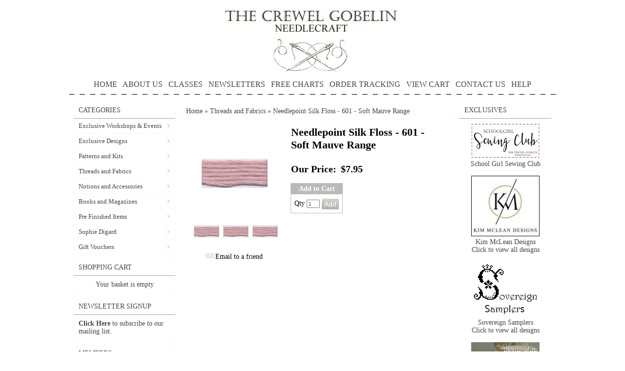

--- FILE ---
content_type: text/html; charset=utf-8
request_url: https://www.thecrewelgobelin.com.au/p/4462913/needlepoint-silk-floss---601---soft-mauve-range.html
body_size: 79760
content:





<!DOCTYPE html>
    <html xmlns="http://www.w3.org/1999/xhtml" xmlns:og="http://ogp.me/ns#" xmlns:fb="https://www.facebook.com/2008/fbml">
    <head data-page-type="ProductDetail">
        <meta name="viewport" content="width=device-width" />
        <meta http-equiv="X-UA-Compatible" content="IE=edge" />

        <link rel="preconnect" href="//www.google.com" />
        <link rel="preconnect" href="//www.google-analytics.com" />
        <link rel="preconnect" href="//stats.g.doubleclick.net" />
        <link rel="preconnect" href="//vuf1dag6v8-1.algolianet.com" />

        <link rel="dns-prefetch" href="//static1.shop033.com" />
        <link rel="dns-prefetch" href="//static2.shop033.com" />
        <link rel="dns-prefetch" href="//static3.shop033.com" />
        <link rel="dns-prefetch" href="//static4.shop033.com" />
        <link rel="dns-prefetch" href="//static.shop033.com" />

        <script data-script-type='inline' >var loadDeferredStyles=function(n,t){var i=window.requestAnimationFrame||window.mozRequestAnimationFrame||window.webkitRequestAnimationFrame||window.msRequestAnimationFrame,r=function(n,t){var i=document.createElement("link"),r;i.rel="stylesheet";i.type="text/css";i.href=t;r=document.getElementById(n);r.parentElement.replaceChild(i,r)};i?i(function(){window.setTimeout(function(){r(n,t)},0)}):window.addEventListener("load",function(){r(n,t)})}</script>

        <meta name='geo.country' content='AU' />
<meta name='country' content='Australia' />
<meta name='state' content='NSW' />
<meta name='city' content='Killara' />
<meta name='zipcode' content='2071' />
<meta name='google-site-verification' content='bNQ96oXC7_bls40FT5JNak-FiJMqg2Qe5TZWAEkI9A8' />


<meta name='Keywords' content='embroidery,cross stitch,needlepoint,crewel,silk,thread,ribbon,lace,linen,australian,australia,kits,charts,books,magazines,christmas,Books and Magazines ,Buttons and Beads ,Christmas Items ,Cross Stitch and Needlepoint Charts ,Fabrics ,Kits ,Laces ,Linens' />
<meta name='Description' content='Australian Needlework Store specialising in tapestry, heirloom sewing,embroidery,crossstitch and specialty threads' />

<title>Needlepoint Silk Floss - 601 - Soft Mauve Range The Crewel Gobelin</title>

<link href="/css/all?v=JX6CrBWIVi3unpm5VxcJCeIsC9N-rbF2r3Q2CY13gs01" rel="stylesheet"/>

                    <link rel="stylesheet" type="text/css" href="https://www.thecrewelgobelin.com.au/css/style.ProductDetail.css?sd=4a31704433786f52783959516f4244477843772f3531656e6a324174717a6550394a7267573559565a3052312f767374507a4b67664d7064623656584256646f" />

            <script type="text/javascript">
                var ThemeProps = {"LeftColumnWidth":{"Value":230,"Unit":1},"RightColumnWidth":{"Value":210,"Unit":1},"MainTableStyle":{"FontFamily":null,"FontSize":null,"FontColor":null,"FontWeight":null,"FontStyle":null,"Width":{"Value":1000,"Unit":1},"Height":null,"Border":{"Width":{"Value":0,"Unit":0},"Color":{"R":255,"G":255,"B":255},"CornerType":0,"CornerRadius":0},"Link":null,"LinkHover":null,"LinkVisited":null,"Alignment":{"Value":1},"TextAlign":null,"BackgroundColor":{"R":255,"G":255,"B":255},"HC":null,"ListHoverTextColor":null,"BackgroundImage":null,"BackgroundRepeat":null,"BackgroundPosition":null,"Margin":null,"Padding":null,"ListStyleImage":null,"ListStyle":null},"SectionSpacing":{"Value":0,"Unit":1},"PageType":1,"horizontalSectionsWidgetsCounts":{"Section2":0}};
            </script>
        
        

        <script data-script-type='inline' data-not-defer>function renderStars(n,t){n=n>t?5:n;n=Math.round(n);var r="";for(i=1;i<=n;i++)r+='<div class="star-rating2" style="cursor:default;"><a><\/a><\/div>';r&&(document.currentScript&&document.currentScript.insertAdjacentHTML?document.currentScript.insertAdjacentHTML("beforebegin",r):document.write(r))}</script>

        <script data-script-type='inline' >function ReloadCaptcha(n,t){n.src="Captcha.aspx?"+t+"=1&"+Math.floor(Math.random()*9999)}function CloseFancyBox(){window.$.fancybox.close()}function SetHostToSession(){window.location.pathname.toLowerCase().indexOf("/checkout/paymentoptions")==-1&&$.ajax({url:"/home/setsessionhost?h="+window.location.host,method:"GET"})}function SetFancyBoxStyles(){var n=999999;$("#fancybox-overlay").css("z-index",n+"");$("#fancybox-loading").css("z-index",n+100+"");$("#fancybox-tmp").css("z-index",n+900+"");$("#fancybox-wrap").css("z-index",n+910+"");$("#fancybox-outer").css("z-index",n+920+"");$("#fancy-bg-n").css("z-index",n+930+"");$("#fancy-bg-ne").css("z-index",n+940+"");$("#fancy-bg-e").css("z-index",n+950+"");$("#fancy-bg-se").css("z-index",n+960+"");$("#fancy-bg-s").css("z-index",n+970+"");$("#fancy-bg-sw").css("z-index",n+980+"");$("#fancy-bg-w").css("z-index",n+990+"");$("#fancy-bg-nw").css("z-index",n+1e3+"");$("#fancybox-inner").css("z-index",n+1010+"");$("#fancybox-close").css("z-index",n+1020+"");$("#fancybox-left").css("z-index",n+1030+"");$("#fancybox-right").css("z-index",n+1040+"")}function ShowMessage(n,t){var r="",i;t=="Your password is successfully updated."&&(r="var root = window.location.protocol+ '//' +window.location.host;window.location.href = root;");i="<div  style='text-align: center;background-color:#ffffff;position:relative;top:30px;width:440px;height:120px'>";i=i+"\t<div id='div_Message'>"+t+"<\/div><br/>";i=i+"\t<p style='text-align: center'><a class='wButton wButtonSmall' onclick='$.fancybox.close();closeWindow();' id='btn_Message'>"+Widgets_Global_Ok+"<\/a><\/p>";i=i+"<\/div>";i=i+"<script>";i=i+"function closeWindow(){";i=i+r;i=i+"}";i=i+"<\/script>";SetFancyBoxStyles();$.fancybox.open({src:t,type:"html",opts:{}})}function ismaxlength(n){var t=n.getAttribute?parseInt(n.getAttribute("maxlength")):"";n.getAttribute&&n.value.length>t&&(n.value=n.value.substring(0,t))}function ParsePriceByActiveCurrency(n,t){return ParsePriceByCurrencies(n,t,ActiveCurrency,ActiveCurrencySymbol)}function ParsePriceBySiteCurrency(n,t){return ParsePriceByCurrencies(n,t,SiteCurrency,CurrencySymbol)}function ParsePriceByCurrencies(n,t,i,r){var u,f;return n=t?formatNumber(n):n,i==SiteCurrency||i=="TRY"?u=CurrencyDisplayStyle==1?r+n:n+r:(f=r!=""?i.substr(0,2)+" "+r:i,u=CurrencyDisplayStyle==1?f+n:n+f),u}function AddProductsToBasket(n,t,i){var r="/Basket/Add?productIds="+n+"&b="+t;i&&i>1&&(r+="&quantity="+i);$.ajax({url:r,method:"GET",dataType:"json",success:function(n){if(n)if(n.ShowPopup){var t=$("<div />");t.html(n.Html);$.fancybox.open({src:t[0].outerHTML,modal:!0,type:"html",opts:{}})}else window.location.href="/Basket"},error:function(){}})}function openZoneSelectionPopup(n,t){var i="/PriceZone",r;i+="?setCurrency=";i+=typeof t=="undefined"||t?"true":"false";n&&(i+="&preventClose=true");r={toolbar:!1,smallBtn:!1,width:500,height:450,touch:!1,afterShow:function(){var n=$(".fancybox-inner","#fancybox-container-1");n.addClass("fancybox-site-preference")}};n&&(r.clickSlide=!1);$.ajax({url:i,method:"GET",dataType:"json",success:function(n){if(!n||!n.SkipPopup){var t=$("<div />");t.html(n.Html);$.fancybox.getInstance()||$.fancybox.open({src:t[0].outerHTML,modal:!0,type:"html",opts:r})}}})}function invalidFormHandler(n,t){var i=[];t.errorList.length&&$.each(t.errorList,function(){$.inArray(this.message,i)<0&&i.push(this.message)});i.length!=0&&$.fancybox.open('<div style="padding: 15px 40px 15px 15px; font-size: 16px;">'+i.join("'<br/>'")+"<\/div>")}function invalidPopupHandler(n,t){var i=[];t!=null&&t.errorList!=null&&t.errorList.length&&$.each(t.errorList,function(){$.inArray(this.message,i)<0&&i.push(this.message)});i.length!=0&&$.fancybox.open('<div style="width:320px; height:45px;padding:15px !important;font-size:14px; line-height:15px; position:relative;">'+i.join("'<br/>'")+"<\/div>")}function AddProductPopupCTA(n){var f={errorList:[]},h=$(".js-add-product-popup div.variants select"),b,c,k,d,e,g,o,r,nt,a,tt,it,s,l,t,i,ut,w,u;if(h&&h.length>0)for(i=0;i<h.length;i++)if(b=$(h[i]).attr("data-val")==="true",b&&$(h[i]).val()==="")return f.errorList.push({message:'Please select <b>"'+$(h[i]).attr("data-val-required")+'"<\/b>',element:h[i]}),$(".js-add-product-popup").trigger("add-product-popup-validation-error",f),!1;if(c=$(".js-add-product-popup div.variants div.variantsAsRadioButton"),c&&c.length>0)for(r=0;r<c.length;r++)if(k=$(c[r]).attr("variant-group-name"),d=$(".js-add-product-popup div.variants div.variantsAsRadioButton input[name="+k+"]:checked").val(),!d)return f.errorList.push({message:$(c[r]).attr("variant-group-msg"),element:c[r]}),$(".js-add-product-popup").trigger("add-product-popup-validation-error",f),!1;if(e=$(".js-add-product-popup input[type='hidden'][class='text-variant image-variant']"),e&&e.length>0)for(t=0;t<e.length;t++)if(g=$(e[t]).attr("data-val")==="true",g&&$(e[t]).val()==="")return f.errorList.push({message:'Please upload <b>"'+$(e[t]).attr("data-val-required")+'"<\/b>',element:e[t]}),$(".js-add-product-popup").trigger("add-product-popup-validation-error",f),!1;if(o=$(".js-add-product-popup .js-text-variant-inputs"),o&&o.length>0)for(r=0;r<o.length;r++)if(nt=$(o[r]).attr("data-val")==="true",nt&&$(o[r]).val()==="")return f.errorList.push({message:'Please enter <b>"'+$(o[r]).attr("data-val-required")+'"<\/b>',element:o[r]}),$(".js-add-product-popup").trigger("add-product-popup-validation-error",f),!1;for(a=$(".js-cta-button"),a.attr("disabled","disabled"),a.addClass("processing_btn"),tt=$("span.processing",a),it=$("span.continue",a),tt.show(),it.hide(),s=$(".js-product-id"),l=[],t=0;t<s.length;t++){var v=$("input[type=radio]:checked",s[t]),y=$("select option:selected",s[t]),ft=$(s[t]).data("productid"),et=$(".js-product-quantity",s[t]).val(),p=$(".image-variant",s[t]),rt=[];for(i=0;i<p.length;i++)ut=$(p[i]).data("imagevariantid"),rt[i]={key:ut,value:$(p[i]).val()};w=$(".js-text-variant-inputs",s[t]);u={};w.length>0&&(u.TextVariants=[]);w.each(function(n){var t=$(this).data("variant-id");u.TextVariants[n]={key:t,value:$(this).val()}});u.ProductId=ft;v.val()!=null&&(u.Variants=[v.val()],u.VariantId=v.val());y.val()!=null&&(u.Variants=[y.val()],u.VariantId=y.val());u.ImageVariants=rt;u.Quantity=et;l.push(u)}$.ajax({url:"/Basket/Add",data:JSON.stringify(l),method:"POST",contentType:"application/json",success:function(t){var u,r,f,i,e,o;if(t&&t.success){for(typeof sendAddToCartAnalytics=="function"&&sendAddToCartAnalytics.call(),u=0;u<l.length;u++)(self.personyze=self.personyze||[]).push(["Product Added to cart",l[u].ProductId,"Quantity",l[u].Quantity]);window.location.href=n?"/Basket":"/Basket"}else if(t.outOfStockProducts&&t.outOfStockProducts.length>0&&(r=t.errorMessage,r!="")){r.indexOf("{0}")>-1&&(f=$.map(t.outOfStockProducts,function(n){return $("#hdnProductTitle_"+n).val()}),r=r.replace("{0}",f.join()));$("#divOutOfStock").html(r).show();i=$(".js-cta-button");i.removeAttr("disabled");i.removeClass("processing_btn");e=$("span.processing",i);o=$("span.continue",i);e.hide();o.show();i.off();i.on("click",function(){$.fancybox.close()})}}})}function formatNumber(n){var u,o,t,i,e,f,r;if(isNaN(parseInt(n)))return"NaN";if(u=n,o=n<0?-1:1,u*=Math.pow(10,NumDigitsAfterDecimal),u=Math.round(Math.abs(u)),u/=Math.pow(10,NumDigitsAfterDecimal),u*=o,t=new String(u),!1&&n<1&&n>-1&&n!=0&&(t=n>0?t.substring(1,t.length):"-"+t.substring(2,t.length)),!0&&(n>=1e3||n<=-1e3))for(i=t.indexOf("."),i<0&&(i=t.length),i-=3;i>=1;)t=t.substring(0,i)+","+t.substring(i,t.length),i-=3;if(e=t.indexOf("."),e==-1){for(f="",r=0;r<NumDigitsAfterDecimal;r++){if(r==0){f=".0";continue}f+="0"}t=t+f}else for(f=new String(t.substring(e+1)),r=f.length;r<NumDigitsAfterDecimal;r++)t=t+"0";return!1&&n<0&&(t="("+t.substring(1,t.length)+")"),t=t.replace(".","#"),t=t.replace(",",ThousandDigitsSeperator),t.replace("#",NumDigitsSeperator)}function isFunction(n){return typeof n=="function"&&n!=null}function isObject(n){return n&&typeof n=="object"||isFunction(n)}function renderStars(n,t){n=n>t?5:n;n=Math.round(n);var r="";for(i=1;i<=n;i++)r+='<div class="star-rating2" style="cursor:default;"><a><\/a><\/div>';r&&(document.currentScript&&document.currentScript.insertAdjacentHTML?document.currentScript.insertAdjacentHTML("beforebegin",r):document.write(r))}function isNumeric(n){return n.match(/^\d+$/)==null?!1:!0}function isValidEmailAddress(n){return n.match(/\b[A-Z0-9._%-]+@[A-Z0-9.-]+\.[A-Z]{2,4}\b/i)}function FixIePngRules(n){var i=!1,t=n.style,r=t.background,u=t.backgroundImage;return(r||u)&&(i=t.background.toLowerCase().indexOf(".png")>0||t.backgroundImage.toLowerCase().indexOf(".png")>0),i}function setSectionsWidthsAndHeights(){var r=$(".LeftColumn")?$(".LeftColumn").height():0,u=$(".RightColumn")?$(".RightColumn").height():0,f=$(".CenterColumn").height(),n=Math.max(r,u,f);$(".LeftSectionOut")&&$(".LeftSectionIn")&&$(".LeftSection")&&($(".LeftSectionOut").height(n),$(".LeftSectionIn").height(n),$(".LeftSection").height(n));$(".RightSectionOut")&&$(".RightSectionIn")&&$(".RightSection")&&($(".RightSectionOut").height(n),$(".RightSectionIn").height(n),$(".RightSection").height(n));var e=$(".Section3Column")?$(".Section3Column").height():0,o=$(".Section4Column")?$(".Section4Column").height():0,t=Math.max(e,o);$(".Section3Out")&&$(".Section3In")&&$(".Section3")&&($(".Section3Out").height(t),$(".Section3In").height(t),$(".Section3").height(t));$(".Section4Out")&&$(".Section4In")&&$(".Section4")&&($(".Section4Out").height(t),$(".Section4In").height(t),$(".Section4").height(t));var s=$(".Section6Column")?$(".Section6Column").height():0,h=$(".Section7Column")?$(".Section7Column").height():0,i=Math.max(s,h);$(".Section6Out")&&$(".Section6In")&&$(".Section6")&&($(".Section6Out").height(i),$(".Section6In").height(i),$(".Section6").height(i));$(".Section7Out")&&$(".Section7In")&&$(".Section7")&&($(".Section7Out").height(i),$(".Section7In").height(i),$(".Section7").height(i));SetHeightOfParentFrameOnFacebook()}function getObjectProperty(n,t,i,r){var u=n,f;if(u===null||u===undefined)return null;for(f=0;f<t.length;f++){if(u[t[f]]===null||u[t[f]]===undefined)return i==undefined?null:i;u=u[t[f]]}if(r)switch(r){case"int":return parseInt(u);case"boolean":return u==="true"||u===!0;default:return u}else return u}function setMaxWidthOfImages(){var u,l;if(window.ThemeProps){u=getObjectProperty(ThemeProps,["MainTableStyle","Width","Value"]);l=getObjectProperty(ThemeProps,["MainTableStyle","Width","Unit"]);u=l==1?u:Math.round($("body").width()*u/100);u=u-getObjectProperty(ThemeProps,["MainTableStyle","Border","Width","Value"],0,"int");var o=getObjectProperty(ThemeProps,["SectionSpacing","Value"]),s=u-4*o,f=getObjectProperty(ThemeProps,["LeftColumnWidth","Value"]),a=getObjectProperty(ThemeProps,["LeftColumnWidth","Unit"]),e=getObjectProperty(ThemeProps,["RightColumnWidth","Value"]),v=getObjectProperty(ThemeProps,["RightColumnWidth","Unit"]);f==null&&(f=200,a=1);e==null&&(e=200,v=1);f=a==1?f:Math.round(s*f/100);e=v==1?e:Math.round(s*e/100);var h=s-f-e,y=h+2*o,p=o,w=Math.round((h-o)/2);ThemeProps.PageType==6&&(h=s,y=s,p=0);var t={leftColumnWidth:f,centerAreaWidthWithSpaces:y,centerAreaPaddings:p,rightColumnWidth:e,centerAreaWidth:h,section4Width:w,maintableWidth:u-2*o,sectionSpacing:o},i=".{0} .RichText .wCenter img {max-width:{1}px;} ",n="",r=0,c=t.maintableWidth-2*t.sectionSpacing;ThemeProps.horizontalSectionsWidgetsCounts&&ThemeProps.horizontalSectionsWidgetsCounts.Section2&&ThemeProps.horizontalSectionsWidgetsCounts.Section2>1&&(c=Math.round((c-(ThemeProps.horizontalSectionsWidgetsCounts.Section2-1)*t.sectionSpacing)/ThemeProps.horizontalSectionsWidgetsCounts.Section2));n=n+String.format(i,"LeftSection",t.leftColumnWidth-r);n=n+String.format(i,"RightSection",t.rightColumnWidth-r);n=n+String.format(i,"HeaderSection",t.maintableWidth-r);n=n+String.format(i,"FooterSection",t.maintableWidth-r);n=n+String.format(i,"Section1",220-r);n=n+String.format(i,"Section2",c-r);n=n+String.format(i,"Section3",t.section4Width-r);n=n+String.format(i,"Section4",t.section4Width-r);n=n+String.format(i,"Section5",t.centerAreaWidth-r);n=n+String.format(i,"Section6",t.section4Width-r);n=n+String.format(i,"Section7",t.section4Width-r);n=n+String.format(i,"Section8",t.centerAreaWidth-r);$('<style id="MaxWidthRules">'+n+"<\/style>").appendTo("head")}}function setHorizontalSectionsWidgetsHeights(){for(var f=$("tr.horizontalWidgetContainer"),i,r,n,e,t,u=0;u<f.length;u++){for(i=f[u],r=0,t=0;t<i.cells.length;t++)n=i.cells[t],$(n).height()>r&&(r=$(n).height(),e=n);for(t=0;t<i.cells.length;t++)n=i.cells[t],e!=n&&$(n).height()<r&&$(n.childNodes[0]).height(r)}SetHeightOfParentFrameOnFacebook()}function compareSectionHeights(n,t){var i=getSectionWidgetsTotalHeight(n),r=getSectionWidgetsTotalHeight(t),u=getSectionWidgetsCount(n),f=getSectionWidgetsCount(t);(u==0&&($("#ctl00_tdSection"+t).width("100%"),$("#ctl00_tdSection"+n).width("0px")),f==0&&($("#ctl00_tdSection"+n).width("100%"),$("#ctl00_tdSection"+t).width("0px")),u!=0&&f!=0&&i!=r)&&(i>r?adjustSectionHeight(t,i,r,f):adjustSectionHeight(n,r,i,u))}function adjustSectionHeight(n,t,i,r){$(".Section"+n+"Widget").each(function(){var n=0;n=$(this).find(".wCenter").height()+(t-i)/r;$(this).find(".wCenter").height(n)})}function getSectionWidgetsTotalHeight(n){var t=0;return $(".Section"+n+"Widget").each(function(){t+=$(this).height()}),t}function getSectionWidgetsCount(n){var t=0;return $(".Section"+n+"Widget").each(function(){t++}),t}function Querystring(n){var i,t;if(this.params={},n==null&&(n=location.search.substring(1,location.search.length)),n.length!=0)for(n=n.replace(/\+/g," "),i=n.split("&"),t=0;t<i.length;t++){var r=i[t].split("="),u=decodeURIComponent(r[0]),f=r.length==2?decodeURIComponent(r[1]):u;this.params[u]=f}}function AddToFav(n,t){var i=navigator.userAgent.toLowerCase();i.indexOf("safari")!=-1&&alert("Press ctrl+D to bookmark (Command+D for macs) after you click Ok");document.all?window.external.AddFavorite(n,t):window.sidebar?window.sidebar.addPanel(t,n,""):window.chrome&&alert("Press ctrl+D to bookmark (Command+D for macs) after you click Ok")}function HideShowSections_WhichDoNotHaveWidgets(n){for(var i,u,t=0,r=HideShowSectioncontainerClassList.length;t<r;t++)i=$("."+HideShowSectioncontainerClassList[t]),i.length==1&&(u=$("."+HideShowSectioncontainerClassList[t]+" .wWrapperOut"),u.length==0&&(i[0].style.display=n?"none":"inline"))}function SetHeightOfParentFrameOnFacebook(){$(function(){var t,i,n;if(top!==self){if(t=document.domain.toLowerCase(),i=t.split("."),!setHeightOfParentFrameOnFacebook_Done){if(n=!1,typeof ThemeProps=="undefined")try{n=window.parent.ThemeProps?window.parent.ThemeProps.UseFBTheme:!1}catch(r){n=!1}else n=ThemeProps.UseFBTheme;t.indexOf("shop033.com")>=0&&i.length>0&&n&&(document.domain="shop033.com");setHeightOfParentFrameOnFacebook_Done=!0}try{window.parent&&window.parent.Ashop&&window.parent.Ashop.Renderer&&window.parent.Ashop.Renderer.setIframeHeight($("body").height()+300)}catch(u){}}})}function getInternetExplorerVersion(){var n=-1,t,i;return navigator.appName=="Microsoft Internet Explorer"&&(t=navigator.userAgent,i=new RegExp("MSIE ([0-9]{1,}[.0-9]{0,})"),i.exec(t)!=null&&(n=parseFloat(RegExp.$1))),n}function mbi1(){$("#lc").hide()}function mbi2(){}function SetWidthOfDropdownCustomPagesMenu(){setTimeout(function(){for(var t=$(".CustomPagesMenu"),i,r,u,n=0;n<t.length;n++)i=$(t[n]).find("select")[0],i&&(r=$(i).width(),u=$("<style>"+("."+$(t[n].parentNode).attr("class").split(" ")[0]+" .CustomPagesMenu option")+" { width: "+(r-30)+"px; }<\/style>"),$("html > head").append(u))},2e3)}function AshopKissMetricsAddIdentity(n){if(!window._kmq){setTimeout(function(){AshopKissMetricsAddIdentity(n)},1e3);return}_kmq.push(["identify",n+""])}function AshopKissMetricsAddEvent(n){if(!window._kmq){setTimeout(function(){AshopKissMetricsAddEvent(n)},1e3);return}window.kissMetricsEventDate&&(n.properties||(n.properties={}),n.properties.EventDate=kissMetricsEventDate,n.properties.EventDateTime=kissMetricsEventDateTime);n.properties?_kmq.push(["record",n.name,n.properties]):_kmq.push(["record",n.name])}function AshopKissMetricsAddClickEvent(n){if(!window._kmq){setTimeout(function(){AshopKissMetricsAddClickEvent(n)},1e3);return}n.className?_kmq.push(["trackClick",n.className,n.name]):_kmq.push(["trackClick",n.id,n.name])}function GALink(n){if(window._gaq&&typeof _gaq._getAsyncTracker=="function"){var t=_gaq._getAsyncTracker();document.location.href=t._getLinkerUrl(n)}else document.location.href=n}function clearAllStyleTagsExceptRenderCritical(){for(var t=document.querySelectorAll("style:not([data-style-type]"),n=t.length-1;n>=0;n--)t[n].parentNode.removeChild(t[n])}function checkAndLoadDeferedImages(){function h(n){for(var i,t=0;t<n.length;t++)i=n[t],i.intersectionRatio>0&&(f.unobserve(i.target),e(i.target))}function i(n){for(var i,t=0;t<n.length;t++)i=n[t],e(i)}function e(n){var t=n.getAttribute("data-src");t&&(n.src=t,n.removeAttribute("data-src"));n.removeAttribute("data-image-defered")}var f,c=document.body.querySelectorAll(".slider img[data-src]:not([src])"),r,u,n,o,s,t;(i(c),r=document.body.querySelectorAll(".bxslider img[data-src]:not([src])"),r!=null&&r.length>0&&i(r),u=document.body.querySelectorAll("img[data-ignore-defer='true']"),u!=null&&u.length>0&&i(u),n=document.body.querySelector(".MagicZoomPlus img"),n!=null&&(o=n.src,s=n.getAttribute("data-src"),s!==null&&o!==null&&n.removeAttribute("src")),t=document.body.querySelectorAll("img[data-src]:not([src]):not([data-image-defered])"),t.length!==0)&&("IntersectionObserver"in window?(f=new IntersectionObserver(h,{root:null,rootMargin:"0px",threshold:0}),setTimeout(function(){for(var i,n=0;n<t.length;n++)i=t[n],f.observe(i),i.setAttribute("data-image-defered","true")},500)):setTimeout(function(){i(t)},500))}function checkAndInitDeferredItems(n,t){function o(n){for(var r,i=0;i<n.length;i++)r=n[i],r.intersectionRatio>0&&(u.unobserve(r.target),t(r.target))}function s(n){for(var i=0;i<n.length;i++)t(n[i])}var i=document.body.querySelectorAll(n),e,u,r,f;if(i.length!==0)if(e={root:null,rootMargin:"0px",threshold:0},"IntersectionObserver"in window)for(u=new IntersectionObserver(o,e),r=0;r<i.length;r++)f=i[r],u.observe(f),f.setAttribute("data-defer-registered","true");else s(i)}function clearAllLinkTags(){for(var i=document.querySelectorAll("link[rel=stylesheet]"),t,n=0;n<i.length;n++)t=i[n],t.parentNode.removeChild(t)}function applyOnlyRenderCriticalCSS(){clearAllStyleTagsExceptRenderCritical();clearAllLinkTags()}function applyRenderCriticalCSS(){clearAllLinkTags()}function setAffiliateFromLandingQuery(){if(typeof landingQueryString!="undefined"){landingQueryString.indexOf("?")==0&&(landingQueryString=landingQueryString.substring(1));var n=new Querystring(landingQueryString);return landingQueryString.indexOf("gp_aid=")>-1?{type:"gp_aid",id:Querystring.prototype.get.call(n,"gp_aid")}:landingQueryString.indexOf("sscid=")>-1?{type:"sscid",id:Querystring.prototype.get.call(n,"sscid")}:landingQueryString.indexOf("afid=")>-1?{type:"afid",id:Querystring.prototype.get.call(n,"afid")}:landingQueryString.indexOf("cjdata=")>-1?{type:"cjdata",id:Querystring.prototype.get.call(n,"cjdata")}:landingQueryString==="no-track"?{type:"no-track"}:landingQueryString==="do-not-track"?{type:"do-not-track"}:{type:"else"}}}var fileref,HideShowSectioncontainerClassList,setHeightOfParentFrameOnFacebook_Done;!function(n,t){"use strict";"object"==typeof module&&"object"==typeof module.exports?module.exports=n.document?t(n,!0):function(n){if(!n.document)throw new Error("jQuery requires a window with a document");return t(n)}:t(n)}("undefined"!=typeof window?window:this,function(n,t){"use strict";function hr(n,t,i){var r,u=(t=t||f).createElement("script");if(u.text=n,i)for(r in df)i[r]&&(u[r]=i[r]);t.head.appendChild(u).parentNode.removeChild(u)}function it(n){return null==n?n+"":"object"==typeof n||"function"==typeof n?bt[or.call(n)]||"object":typeof n}function hi(n){var t=!!n&&"length"in n&&n.length,i=it(n);return!u(n)&&!tt(n)&&("array"===i||0===t||"number"==typeof t&&t>0&&t-1 in n)}function v(n,t){return n.nodeName&&n.nodeName.toLowerCase()===t.toLowerCase()}function li(n,t,r){return u(t)?i.grep(n,function(n,i){return!!t.call(n,i,n)!==r}):t.nodeType?i.grep(n,function(n){return n===t!==r}):"string"!=typeof t?i.grep(n,function(n){return wt.call(t,n)>-1!==r}):i.filter(t,n,r)}function wr(n,t){while((n=n[t])&&1!==n.nodeType);return n}function ne(n){var t={};return i.each(n.match(l)||[],function(n,i){t[i]=!0}),t}function ut(n){return n}function dt(n){throw n;}function br(n,t,i,r){var f;try{n&&u(f=n.promise)?f.call(n).done(t).fail(i):n&&u(f=n.then)?f.call(n,t,i):t.apply(void 0,[n].slice(r))}catch(n){i.apply(void 0,[n])}}function ni(){f.removeEventListener("DOMContentLoaded",ni);n.removeEventListener("load",ni);i.ready()}function re(n,t){return t.toUpperCase()}function y(n){return n.replace(te,"ms-").replace(ie,re)}function at(){this.expando=i.expando+at.uid++}function ee(n){return"true"===n||"false"!==n&&("null"===n?null:n===+n+""?+n:ue.test(n)?JSON.parse(n):n)}function dr(n,t,i){var r;if(void 0===i&&1===n.nodeType)if(r="data-"+t.replace(fe,"-$&").toLowerCase(),"string"==typeof(i=n.getAttribute(r))){try{i=ee(i)}catch(n){}o.set(n,t,i)}else i=void 0;return i}function tu(n,t,r,u){var s,h,c=20,l=u?function(){return u.cur()}:function(){return i.css(n,t,"")},o=l(),e=r&&r[3]||(i.cssNumber[t]?"":"px"),f=(i.cssNumber[t]||"px"!==e&&+o)&&vt.exec(i.css(n,t));if(f&&f[3]!==e){for(o/=2,e=e||f[3],f=+o||1;c--;)i.style(n,t,f+e),(1-h)*(1-(h=l()/o||.5))<=0&&(c=0),f/=h;f*=2;i.style(n,t,f+e);r=r||[]}return r&&(f=+f||+o||0,s=r[1]?f+(r[1]+1)*r[2]:+r[2],u&&(u.unit=e,u.start=f,u.end=s)),s}function oe(n){var r,f=n.ownerDocument,u=n.nodeName,t=ai[u];return t||(r=f.body.appendChild(f.createElement(u)),t=i.css(r,"display"),r.parentNode.removeChild(r),"none"===t&&(t="block"),ai[u]=t,t)}function ft(n,t){for(var e,u,f=[],i=0,o=n.length;i<o;i++)(u=n[i]).style&&(e=u.style.display,t?("none"===e&&(f[i]=r.get(u,"display")||null,f[i]||(u.style.display="")),""===u.style.display&&ti(u)&&(f[i]=oe(u))):"none"!==e&&(f[i]="none",r.set(u,"display",e)));for(i=0;i<o;i++)null!=f[i]&&(n[i].style.display=f[i]);return n}function s(n,t){var r;return r="undefined"!=typeof n.getElementsByTagName?n.getElementsByTagName(t||"*"):"undefined"!=typeof n.querySelectorAll?n.querySelectorAll(t||"*"):[],void 0===t||t&&v(n,t)?i.merge([n],r):r}function vi(n,t){for(var i=0,u=n.length;i<u;i++)r.set(n[i],"globalEval",!t||r.get(t[i],"globalEval"))}function eu(n,t,r,u,f){for(var e,o,p,a,w,v,h=t.createDocumentFragment(),y=[],l=0,b=n.length;l<b;l++)if((e=n[l])||0===e)if("object"===it(e))i.merge(y,e.nodeType?[e]:e);else if(fu.test(e)){for(o=o||h.appendChild(t.createElement("div")),p=(ru.exec(e)||["",""])[1].toLowerCase(),a=c[p]||c._default,o.innerHTML=a[1]+i.htmlPrefilter(e)+a[2],v=a[0];v--;)o=o.lastChild;i.merge(y,o.childNodes);(o=h.firstChild).textContent=""}else y.push(t.createTextNode(e));for(h.textContent="",l=0;e=y[l++];)if(u&&i.inArray(e,u)>-1)f&&f.push(e);else if(w=i.contains(e.ownerDocument,e),o=s(h.appendChild(e),"script"),w&&vi(o),r)for(v=0;e=o[v++];)uu.test(e.type||"")&&r.push(e);return h}function ri(){return!0}function et(){return!1}function su(){try{return f.activeElement}catch(n){}}function yi(n,t,r,u,f,e){var o,s;if("object"==typeof t){"string"!=typeof r&&(u=u||r,r=void 0);for(s in t)yi(n,s,r,u,t[s],e);return n}if(null==u&&null==f?(f=r,u=r=void 0):null==f&&("string"==typeof r?(f=u,u=void 0):(f=u,u=r,r=void 0)),!1===f)f=et;else if(!f)return n;return 1===e&&(o=f,(f=function(n){return i().off(n),o.apply(this,arguments)}).guid=o.guid||(o.guid=i.guid++)),n.each(function(){i.event.add(this,t,f,u,r)})}function hu(n,t){return v(n,"table")&&v(11!==t.nodeType?t:t.firstChild,"tr")?i(n).children("tbody")[0]||n:n}function ye(n){return n.type=(null!==n.getAttribute("type"))+"/"+n.type,n}function pe(n){return"true/"===(n.type||"").slice(0,5)?n.type=n.type.slice(5):n.removeAttribute("type"),n}function cu(n,t){var u,c,f,s,h,l,a,e;if(1===t.nodeType){if(r.hasData(n)&&(s=r.access(n),h=r.set(t,s),e=s.events)){delete h.handle;h.events={};for(f in e)for(u=0,c=e[f].length;u<c;u++)i.event.add(t,f,e[f][u])}o.hasData(n)&&(l=o.access(n),a=i.extend({},l),o.set(t,a))}}function we(n,t){var i=t.nodeName.toLowerCase();"input"===i&&iu.test(n.type)?t.checked=n.checked:"input"!==i&&"textarea"!==i||(t.defaultValue=n.defaultValue)}function ot(n,t,f,o){t=er.apply([],t);var l,w,a,v,h,b,c=0,y=n.length,d=y-1,p=t[0],k=u(p);if(k||y>1&&"string"==typeof p&&!e.checkClone&&ae.test(p))return n.each(function(i){var r=n.eq(i);k&&(t[0]=p.call(this,i,r.html()));ot(r,t,f,o)});if(y&&(l=eu(t,n[0].ownerDocument,!1,n,o),w=l.firstChild,1===l.childNodes.length&&(l=w),w||o)){for(v=(a=i.map(s(l,"script"),ye)).length;c<y;c++)h=l,c!==d&&(h=i.clone(h,!0,!0),v&&i.merge(a,s(h,"script"))),f.call(n[c],h,c);if(v)for(b=a[a.length-1].ownerDocument,i.map(a,pe),c=0;c<v;c++)h=a[c],uu.test(h.type||"")&&!r.access(h,"globalEval")&&i.contains(b,h)&&(h.src&&"module"!==(h.type||"").toLowerCase()?i._evalUrl&&i._evalUrl(h.src):hr(h.textContent.replace(ve,""),b,h))}return n}function lu(n,t,r){for(var u,e=t?i.filter(t,n):n,f=0;null!=(u=e[f]);f++)r||1!==u.nodeType||i.cleanData(s(u)),u.parentNode&&(r&&i.contains(u.ownerDocument,u)&&vi(s(u,"script")),u.parentNode.removeChild(u));return n}function yt(n,t,r){var o,s,h,f,u=n.style;return(r=r||ui(n))&&(""!==(f=r.getPropertyValue(t)||r[t])||i.contains(n.ownerDocument,n)||(f=i.style(n,t)),!e.pixelBoxStyles()&&pi.test(f)&&be.test(t)&&(o=u.width,s=u.minWidth,h=u.maxWidth,u.minWidth=u.maxWidth=u.width=f,f=r.width,u.width=o,u.minWidth=s,u.maxWidth=h)),void 0!==f?f+"":f}function au(n,t){return{get:function(){if(!n())return(this.get=t).apply(this,arguments);delete this.get}}}function ge(n){if(n in wu)return n;for(var i=n[0].toUpperCase()+n.slice(1),t=pu.length;t--;)if((n=pu[t]+i)in wu)return n}function bu(n){var t=i.cssProps[n];return t||(t=i.cssProps[n]=ge(n)||n),t}function ku(n,t,i){var r=vt.exec(t);return r?Math.max(0,r[2]-(i||0))+(r[3]||"px"):t}function wi(n,t,r,u,f,e){var o="width"===t?1:0,h=0,s=0;if(r===(u?"border":"content"))return 0;for(;o<4;o+=2)"margin"===r&&(s+=i.css(n,r+w[o],!0,f)),u?("content"===r&&(s-=i.css(n,"padding"+w[o],!0,f)),"margin"!==r&&(s-=i.css(n,"border"+w[o]+"Width",!0,f))):(s+=i.css(n,"padding"+w[o],!0,f),"padding"!==r?s+=i.css(n,"border"+w[o]+"Width",!0,f):h+=i.css(n,"border"+w[o]+"Width",!0,f));return!u&&e>=0&&(s+=Math.max(0,Math.ceil(n["offset"+t[0].toUpperCase()+t.slice(1)]-e-s-h-.5))),s}function du(n,t,r){var f=ui(n),u=yt(n,t,f),s="border-box"===i.css(n,"boxSizing",!1,f),o=s;if(pi.test(u)){if(!r)return u;u="auto"}return o=o&&(e.boxSizingReliable()||u===n.style[t]),("auto"===u||!parseFloat(u)&&"inline"===i.css(n,"display",!1,f))&&(u=n["offset"+t[0].toUpperCase()+t.slice(1)],o=!0),(u=parseFloat(u)||0)+wi(n,t,r||(s?"border":"content"),o,f,u)+"px"}function h(n,t,i,r,u){return new h.prototype.init(n,t,i,r,u)}function bi(){fi&&(!1===f.hidden&&n.requestAnimationFrame?n.requestAnimationFrame(bi):n.setTimeout(bi,i.fx.interval),i.fx.tick())}function tf(){return n.setTimeout(function(){st=void 0}),st=Date.now()}function ei(n,t){var u,r=0,i={height:n};for(t=t?1:0;r<4;r+=2-t)i["margin"+(u=w[r])]=i["padding"+u]=n;return t&&(i.opacity=i.width=n),i}function rf(n,t,i){for(var u,f=(a.tweeners[t]||[]).concat(a.tweeners["*"]),r=0,e=f.length;r<e;r++)if(u=f[r].call(i,t,n))return u}function no(n,t,u){var f,y,w,c,b,h,o,l,k="width"in t||"height"in t,v=this,p={},s=n.style,a=n.nodeType&&ti(n),e=r.get(n,"fxshow");u.queue||(null==(c=i._queueHooks(n,"fx")).unqueued&&(c.unqueued=0,b=c.empty.fire,c.empty.fire=function(){c.unqueued||b()}),c.unqueued++,v.always(function(){v.always(function(){c.unqueued--;i.queue(n,"fx").length||c.empty.fire()})}));for(f in t)if(y=t[f],gu.test(y)){if(delete t[f],w=w||"toggle"===y,y===(a?"hide":"show")){if("show"!==y||!e||void 0===e[f])continue;a=!0}p[f]=e&&e[f]||i.style(n,f)}if((h=!i.isEmptyObject(t))||!i.isEmptyObject(p)){k&&1===n.nodeType&&(u.overflow=[s.overflow,s.overflowX,s.overflowY],null==(o=e&&e.display)&&(o=r.get(n,"display")),"none"===(l=i.css(n,"display"))&&(o?l=o:(ft([n],!0),o=n.style.display||o,l=i.css(n,"display"),ft([n]))),("inline"===l||"inline-block"===l&&null!=o)&&"none"===i.css(n,"float")&&(h||(v.done(function(){s.display=o}),null==o&&(l=s.display,o="none"===l?"":l)),s.display="inline-block"));u.overflow&&(s.overflow="hidden",v.always(function(){s.overflow=u.overflow[0];s.overflowX=u.overflow[1];s.overflowY=u.overflow[2]}));h=!1;for(f in p)h||(e?"hidden"in e&&(a=e.hidden):e=r.access(n,"fxshow",{display:o}),w&&(e.hidden=!a),a&&ft([n],!0),v.done(function(){a||ft([n]);r.remove(n,"fxshow");for(f in p)i.style(n,f,p[f])})),h=rf(a?e[f]:0,f,v),f in e||(e[f]=h.start,a&&(h.end=h.start,h.start=0))}}function to(n,t){var r,f,e,u,o;for(r in n)if(f=y(r),e=t[f],u=n[r],Array.isArray(u)&&(e=u[1],u=n[r]=u[0]),r!==f&&(n[f]=u,delete n[r]),(o=i.cssHooks[f])&&"expand"in o){u=o.expand(u);delete n[f];for(r in u)r in n||(n[r]=u[r],t[r]=e)}else t[f]=e}function a(n,t,r){var o,s,h=0,v=a.prefilters.length,e=i.Deferred().always(function(){delete l.elem}),l=function(){if(s)return!1;for(var o=st||tf(),t=Math.max(0,f.startTime+f.duration-o),i=1-(t/f.duration||0),r=0,u=f.tweens.length;r<u;r++)f.tweens[r].run(i);return e.notifyWith(n,[f,i,t]),i<1&&u?t:(u||e.notifyWith(n,[f,1,0]),e.resolveWith(n,[f]),!1)},f=e.promise({elem:n,props:i.extend({},t),opts:i.extend(!0,{specialEasing:{},easing:i.easing._default},r),originalProperties:t,originalOptions:r,startTime:st||tf(),duration:r.duration,tweens:[],createTween:function(t,r){var u=i.Tween(n,f.opts,t,r,f.opts.specialEasing[t]||f.opts.easing);return f.tweens.push(u),u},stop:function(t){var i=0,r=t?f.tweens.length:0;if(s)return this;for(s=!0;i<r;i++)f.tweens[i].run(1);return t?(e.notifyWith(n,[f,1,0]),e.resolveWith(n,[f,t])):e.rejectWith(n,[f,t]),this}}),c=f.props;for(to(c,f.opts.specialEasing);h<v;h++)if(o=a.prefilters[h].call(f,n,c,f.opts))return u(o.stop)&&(i._queueHooks(f.elem,f.opts.queue).stop=o.stop.bind(o)),o;return i.map(c,rf,f),u(f.opts.start)&&f.opts.start.call(n,f),f.progress(f.opts.progress).done(f.opts.done,f.opts.complete).fail(f.opts.fail).always(f.opts.always),i.fx.timer(i.extend(l,{elem:n,anim:f,queue:f.opts.queue})),f}function g(n){return(n.match(l)||[]).join(" ")}function nt(n){return n.getAttribute&&n.getAttribute("class")||""}function ki(n){return Array.isArray(n)?n:"string"==typeof n?n.match(l)||[]:[]}function tr(n,t,r,u){var f;if(Array.isArray(t))i.each(t,function(t,i){r||io.test(n)?u(n,i):tr(n+"["+("object"==typeof i&&null!=i?t:"")+"]",i,r,u)});else if(r||"object"!==it(t))u(n,t);else for(f in t)tr(n+"["+f+"]",t[f],r,u)}function af(n){return function(t,i){"string"!=typeof t&&(i=t,t="*");var r,f=0,e=t.toLowerCase().match(l)||[];if(u(i))while(r=e[f++])"+"===r[0]?(r=r.slice(1)||"*",(n[r]=n[r]||[]).unshift(i)):(n[r]=n[r]||[]).push(i)}}function vf(n,t,r,u){function e(s){var h;return f[s]=!0,i.each(n[s]||[],function(n,i){var s=i(t,r,u);return"string"!=typeof s||o||f[s]?o?!(h=s):void 0:(t.dataTypes.unshift(s),e(s),!1)}),h}var f={},o=n===ir;return e(t.dataTypes[0])||!f["*"]&&e("*")}function ur(n,t){var r,u,f=i.ajaxSettings.flatOptions||{};for(r in t)void 0!==t[r]&&((f[r]?n:u||(u={}))[r]=t[r]);return u&&i.extend(!0,n,u),n}function lo(n,t,i){for(var e,u,f,o,s=n.contents,r=n.dataTypes;"*"===r[0];)r.shift(),void 0===e&&(e=n.mimeType||t.getResponseHeader("Content-Type"));if(e)for(u in s)if(s[u]&&s[u].test(e)){r.unshift(u);break}if(r[0]in i)f=r[0];else{for(u in i){if(!r[0]||n.converters[u+" "+r[0]]){f=u;break}o||(o=u)}f=f||o}if(f)return f!==r[0]&&r.unshift(f),i[f]}function ao(n,t,i,r){var h,u,f,s,e,o={},c=n.dataTypes.slice();if(c[1])for(f in n.converters)o[f.toLowerCase()]=n.converters[f];for(u=c.shift();u;)if(n.responseFields[u]&&(i[n.responseFields[u]]=t),!e&&r&&n.dataFilter&&(t=n.dataFilter(t,n.dataType)),e=u,u=c.shift())if("*"===u)u=e;else if("*"!==e&&e!==u){if(!(f=o[e+" "+u]||o["* "+u]))for(h in o)if((s=h.split(" "))[1]===u&&(f=o[e+" "+s[0]]||o["* "+s[0]])){!0===f?f=o[h]:!0!==o[h]&&(u=s[0],c.unshift(s[1]));break}if(!0!==f)if(f&&n.throws)t=f(t);else try{t=f(t)}catch(n){return{state:"parsererror",error:f?n:"No conversion from "+e+" to "+u}}}return{state:"success",data:t}}var k=[],f=n.document,bf=Object.getPrototypeOf,d=k.slice,er=k.concat,si=k.push,wt=k.indexOf,bt={},or=bt.toString,kt=bt.hasOwnProperty,sr=kt.toString,kf=sr.call(Object),e={},u=function(n){return"function"==typeof n&&"number"!=typeof n.nodeType},tt=function(n){return null!=n&&n===n.window},df={type:!0,src:!0,noModule:!0},i=function(n,t){return new i.fn.init(n,t)},gf=/^[\s\uFEFF\xA0]+|[\s\uFEFF\xA0]+$/g,b,ci,ar,vr,yr,pr,l,kr,gt,lt,ai,fu,st,fi,gu,nf,uf,ht,ff,ef,of,di,gi,yf,ct,fr,oi,pf,wf;i.fn=i.prototype={jquery:"3.3.1",constructor:i,length:0,toArray:function(){return d.call(this)},get:function(n){return null==n?d.call(this):n<0?this[n+this.length]:this[n]},pushStack:function(n){var t=i.merge(this.constructor(),n);return t.prevObject=this,t},each:function(n){return i.each(this,n)},map:function(n){return this.pushStack(i.map(this,function(t,i){return n.call(t,i,t)}))},slice:function(){return this.pushStack(d.apply(this,arguments))},first:function(){return this.eq(0)},last:function(){return this.eq(-1)},eq:function(n){var i=this.length,t=+n+(n<0?i:0);return this.pushStack(t>=0&&t<i?[this[t]]:[])},end:function(){return this.prevObject||this.constructor()},push:si,sort:k.sort,splice:k.splice};i.extend=i.fn.extend=function(){var o,e,t,r,s,h,n=arguments[0]||{},f=1,l=arguments.length,c=!1;for("boolean"==typeof n&&(c=n,n=arguments[f]||{},f++),"object"==typeof n||u(n)||(n={}),f===l&&(n=this,f--);f<l;f++)if(null!=(o=arguments[f]))for(e in o)t=n[e],n!==(r=o[e])&&(c&&r&&(i.isPlainObject(r)||(s=Array.isArray(r)))?(s?(s=!1,h=t&&Array.isArray(t)?t:[]):h=t&&i.isPlainObject(t)?t:{},n[e]=i.extend(c,h,r)):void 0!==r&&(n[e]=r));return n};i.extend({expando:"jQuery"+("3.3.1"+Math.random()).replace(/\D/g,""),isReady:!0,error:function(n){throw new Error(n);},noop:function(){},isPlainObject:function(n){var t,i;return!(!n||"[object Object]"!==or.call(n))&&(!(t=bf(n))||"function"==typeof(i=kt.call(t,"constructor")&&t.constructor)&&sr.call(i)===kf)},isEmptyObject:function(n){var t;for(t in n)return!1;return!0},globalEval:function(n){hr(n)},each:function(n,t){var r,i=0;if(hi(n)){for(r=n.length;i<r;i++)if(!1===t.call(n[i],i,n[i]))break}else for(i in n)if(!1===t.call(n[i],i,n[i]))break;return n},trim:function(n){return null==n?"":(n+"").replace(gf,"")},makeArray:function(n,t){var r=t||[];return null!=n&&(hi(Object(n))?i.merge(r,"string"==typeof n?[n]:n):si.call(r,n)),r},inArray:function(n,t,i){return null==t?-1:wt.call(t,n,i)},merge:function(n,t){for(var u=+t.length,i=0,r=n.length;i<u;i++)n[r++]=t[i];return n.length=r,n},grep:function(n,t,i){for(var f,u=[],r=0,e=n.length,o=!i;r<e;r++)(f=!t(n[r],r))!==o&&u.push(n[r]);return u},map:function(n,t,i){var e,u,r=0,f=[];if(hi(n))for(e=n.length;r<e;r++)null!=(u=t(n[r],r,i))&&f.push(u);else for(r in n)null!=(u=t(n[r],r,i))&&f.push(u);return er.apply([],f)},guid:1,support:e});"function"==typeof Symbol&&(i.fn[Symbol.iterator]=k[Symbol.iterator]);i.each("Boolean Number String Function Array Date RegExp Object Error Symbol".split(" "),function(n,t){bt["[object "+t+"]"]=t.toLowerCase()});b=function(n){function u(n,t,r,u){var s,p,l,a,w,d,g,y=t&&t.ownerDocument,v=t?t.nodeType:9;if(r=r||[],"string"!=typeof n||!n||1!==v&&9!==v&&11!==v)return r;if(!u&&((t?t.ownerDocument||t:c)!==i&&b(t),t=t||i,h)){if(11!==v&&(w=cr.exec(n)))if(s=w[1]){if(9===v){if(!(l=t.getElementById(s)))return r;if(l.id===s)return r.push(l),r}else if(y&&(l=y.getElementById(s))&&et(t,l)&&l.id===s)return r.push(l),r}else{if(w[2])return k.apply(r,t.getElementsByTagName(n)),r;if((s=w[3])&&e.getElementsByClassName&&t.getElementsByClassName)return k.apply(r,t.getElementsByClassName(s)),r}if(e.qsa&&!lt[n+" "]&&(!o||!o.test(n))){if(1!==v)y=t,g=n;else if("object"!==t.nodeName.toLowerCase()){for((a=t.getAttribute("id"))?a=a.replace(vi,yi):t.setAttribute("id",a=f),p=(d=ft(n)).length;p--;)d[p]="#"+a+" "+yt(d[p]);g=d.join(",");y=ni.test(n)&&ri(t.parentNode)||t}if(g)try{return k.apply(r,y.querySelectorAll(g)),r}catch(n){}finally{a===f&&t.removeAttribute("id")}}}return si(n.replace(at,"$1"),t,r,u)}function ti(){function n(r,u){return i.push(r+" ")>t.cacheLength&&delete n[i.shift()],n[r+" "]=u}var i=[];return n}function l(n){return n[f]=!0,n}function a(n){var t=i.createElement("fieldset");try{return!!n(t)}catch(n){return!1}finally{t.parentNode&&t.parentNode.removeChild(t);t=null}}function ii(n,i){for(var r=n.split("|"),u=r.length;u--;)t.attrHandle[r[u]]=i}function wi(n,t){var i=t&&n,r=i&&1===n.nodeType&&1===t.nodeType&&n.sourceIndex-t.sourceIndex;if(r)return r;if(i)while(i=i.nextSibling)if(i===t)return-1;return n?1:-1}function ar(n){return function(t){return"input"===t.nodeName.toLowerCase()&&t.type===n}}function vr(n){return function(t){var i=t.nodeName.toLowerCase();return("input"===i||"button"===i)&&t.type===n}}function bi(n){return function(t){return"form"in t?t.parentNode&&!1===t.disabled?"label"in t?"label"in t.parentNode?t.parentNode.disabled===n:t.disabled===n:t.isDisabled===n||t.isDisabled!==!n&&lr(t)===n:t.disabled===n:"label"in t&&t.disabled===n}}function it(n){return l(function(t){return t=+t,l(function(i,r){for(var u,f=n([],i.length,t),e=f.length;e--;)i[u=f[e]]&&(i[u]=!(r[u]=i[u]))})})}function ri(n){return n&&"undefined"!=typeof n.getElementsByTagName&&n}function ki(){}function yt(n){for(var t=0,r=n.length,i="";t<r;t++)i+=n[t].value;return i}function pt(n,t,i){var r=t.dir,u=t.next,e=u||r,o=i&&"parentNode"===e,s=di++;return t.first?function(t,i,u){while(t=t[r])if(1===t.nodeType||o)return n(t,i,u);return!1}:function(t,i,h){var c,l,a,y=[v,s];if(h){while(t=t[r])if((1===t.nodeType||o)&&n(t,i,h))return!0}else while(t=t[r])if(1===t.nodeType||o)if(a=t[f]||(t[f]={}),l=a[t.uniqueID]||(a[t.uniqueID]={}),u&&u===t.nodeName.toLowerCase())t=t[r]||t;else{if((c=l[e])&&c[0]===v&&c[1]===s)return y[2]=c[2];if(l[e]=y,y[2]=n(t,i,h))return!0}return!1}}function ui(n){return n.length>1?function(t,i,r){for(var u=n.length;u--;)if(!n[u](t,i,r))return!1;return!0}:n[0]}function yr(n,t,i){for(var r=0,f=t.length;r<f;r++)u(n,t[r],i);return i}function wt(n,t,i,r,u){for(var e,o=[],f=0,s=n.length,h=null!=t;f<s;f++)(e=n[f])&&(i&&!i(e,r,u)||(o.push(e),h&&t.push(f)));return o}function fi(n,t,i,r,u,e){return r&&!r[f]&&(r=fi(r)),u&&!u[f]&&(u=fi(u,e)),l(function(f,e,o,s){var l,c,a,p=[],y=[],w=e.length,b=f||yr(t||"*",o.nodeType?[o]:o,[]),v=!n||!f&&t?b:wt(b,p,n,o,s),h=i?u||(f?n:w||r)?[]:e:v;if(i&&i(v,h,o,s),r)for(l=wt(h,y),r(l,[],o,s),c=l.length;c--;)(a=l[c])&&(h[y[c]]=!(v[y[c]]=a));if(f){if(u||n){if(u){for(l=[],c=h.length;c--;)(a=h[c])&&l.push(v[c]=a);u(null,h=[],l,s)}for(c=h.length;c--;)(a=h[c])&&(l=u?nt(f,a):p[c])>-1&&(f[l]=!(e[l]=a))}}else h=wt(h===e?h.splice(w,h.length):h),u?u(null,e,h,s):k.apply(e,h)})}function ei(n){for(var o,u,r,s=n.length,h=t.relative[n[0].type],c=h||t.relative[" "],i=h?1:0,l=pt(function(n){return n===o},c,!0),a=pt(function(n){return nt(o,n)>-1},c,!0),e=[function(n,t,i){var r=!h&&(i||t!==ht)||((o=t).nodeType?l(n,t,i):a(n,t,i));return o=null,r}];i<s;i++)if(u=t.relative[n[i].type])e=[pt(ui(e),u)];else{if((u=t.filter[n[i].type].apply(null,n[i].matches))[f]){for(r=++i;r<s;r++)if(t.relative[n[r].type])break;return fi(i>1&&ui(e),i>1&&yt(n.slice(0,i-1).concat({value:" "===n[i-2].type?"*":""})).replace(at,"$1"),u,i<r&&ei(n.slice(i,r)),r<s&&ei(n=n.slice(r)),r<s&&yt(n))}e.push(u)}return ui(e)}function pr(n,r){var f=r.length>0,e=n.length>0,o=function(o,s,c,l,a){var y,nt,d,g=0,p="0",tt=o&&[],w=[],it=ht,rt=o||e&&t.find.TAG("*",a),ut=v+=null==it?1:Math.random()||.1,ft=rt.length;for(a&&(ht=s===i||s||a);p!==ft&&null!=(y=rt[p]);p++){if(e&&y){for(nt=0,s||y.ownerDocument===i||(b(y),c=!h);d=n[nt++];)if(d(y,s||i,c)){l.push(y);break}a&&(v=ut)}f&&((y=!d&&y)&&g--,o&&tt.push(y))}if(g+=p,f&&p!==g){for(nt=0;d=r[nt++];)d(tt,w,s,c);if(o){if(g>0)while(p--)tt[p]||w[p]||(w[p]=nr.call(l));w=wt(w)}k.apply(l,w);a&&!o&&w.length>0&&g+r.length>1&&u.uniqueSort(l)}return a&&(v=ut,ht=it),tt};return f?l(o):o}var rt,e,t,st,oi,ft,bt,si,ht,w,ut,b,i,s,h,o,d,ct,et,f="sizzle"+1*new Date,c=n.document,v=0,di=0,hi=ti(),ci=ti(),lt=ti(),kt=function(n,t){return n===t&&(ut=!0),0},gi={}.hasOwnProperty,g=[],nr=g.pop,tr=g.push,k=g.push,li=g.slice,nt=function(n,t){for(var i=0,r=n.length;i<r;i++)if(n[i]===t)return i;return-1},dt="checked|selected|async|autofocus|autoplay|controls|defer|disabled|hidden|ismap|loop|multiple|open|readonly|required|scoped",r="[\\x20\\t\\r\\n\\f]",tt="(?:\\\\.|[\\w-]|[^\0-\\xa0])+",ai="\\["+r+"*("+tt+")(?:"+r+"*([*^$|!~]?=)"+r+"*(?:'((?:\\\\.|[^\\\\'])*)'|\"((?:\\\\.|[^\\\\\"])*)\"|("+tt+"))|)"+r+"*\\]",gt=":("+tt+")(?:\\((('((?:\\\\.|[^\\\\'])*)'|\"((?:\\\\.|[^\\\\\"])*)\")|((?:\\\\.|[^\\\\()[\\]]|"+ai+")*)|.*)\\)|)",ir=new RegExp(r+"+","g"),at=new RegExp("^"+r+"+|((?:^|[^\\\\])(?:\\\\.)*)"+r+"+$","g"),rr=new RegExp("^"+r+"*,"+r+"*"),ur=new RegExp("^"+r+"*([>+~]|"+r+")"+r+"*"),fr=new RegExp("="+r+"*([^\\]'\"]*?)"+r+"*\\]","g"),er=new RegExp(gt),or=new RegExp("^"+tt+"$"),vt={ID:new RegExp("^#("+tt+")"),CLASS:new RegExp("^\\.("+tt+")"),TAG:new RegExp("^("+tt+"|[*])"),ATTR:new RegExp("^"+ai),PSEUDO:new RegExp("^"+gt),CHILD:new RegExp("^:(only|first|last|nth|nth-last)-(child|of-type)(?:\\("+r+"*(even|odd|(([+-]|)(\\d*)n|)"+r+"*(?:([+-]|)"+r+"*(\\d+)|))"+r+"*\\)|)","i"),bool:new RegExp("^(?:"+dt+")$","i"),needsContext:new RegExp("^"+r+"*[>+~]|:(even|odd|eq|gt|lt|nth|first|last)(?:\\("+r+"*((?:-\\d)?\\d*)"+r+"*\\)|)(?=[^-]|$)","i")},sr=/^(?:input|select|textarea|button)$/i,hr=/^h\d$/i,ot=/^[^{]+\{\s*\[native \w/,cr=/^(?:#([\w-]+)|(\w+)|\.([\w-]+))$/,ni=/[+~]/,y=new RegExp("\\\\([\\da-f]{1,6}"+r+"?|("+r+")|.)","ig"),p=function(n,t,i){var r="0x"+t-65536;return r!==r||i?t:r<0?String.fromCharCode(r+65536):String.fromCharCode(r>>10|55296,1023&r|56320)},vi=/([\0-\x1f\x7f]|^-?\d)|^-$|[^\0-\x1f\x7f-\uFFFF\w-]/g,yi=function(n,t){return t?"\0"===n?"�":n.slice(0,-1)+"\\"+n.charCodeAt(n.length-1).toString(16)+" ":"\\"+n},pi=function(){b()},lr=pt(function(n){return!0===n.disabled&&("form"in n||"label"in n)},{dir:"parentNode",next:"legend"});try{k.apply(g=li.call(c.childNodes),c.childNodes);g[c.childNodes.length].nodeType}catch(n){k={apply:g.length?function(n,t){tr.apply(n,li.call(t))}:function(n,t){for(var i=n.length,r=0;n[i++]=t[r++];);n.length=i-1}}}e=u.support={};oi=u.isXML=function(n){var t=n&&(n.ownerDocument||n).documentElement;return!!t&&"HTML"!==t.nodeName};b=u.setDocument=function(n){var v,u,l=n?n.ownerDocument||n:c;return l!==i&&9===l.nodeType&&l.documentElement?(i=l,s=i.documentElement,h=!oi(i),c!==i&&(u=i.defaultView)&&u.top!==u&&(u.addEventListener?u.addEventListener("unload",pi,!1):u.attachEvent&&u.attachEvent("onunload",pi)),e.attributes=a(function(n){return n.className="i",!n.getAttribute("className")}),e.getElementsByTagName=a(function(n){return n.appendChild(i.createComment("")),!n.getElementsByTagName("*").length}),e.getElementsByClassName=ot.test(i.getElementsByClassName),e.getById=a(function(n){return s.appendChild(n).id=f,!i.getElementsByName||!i.getElementsByName(f).length}),e.getById?(t.filter.ID=function(n){var t=n.replace(y,p);return function(n){return n.getAttribute("id")===t}},t.find.ID=function(n,t){if("undefined"!=typeof t.getElementById&&h){var i=t.getElementById(n);return i?[i]:[]}}):(t.filter.ID=function(n){var t=n.replace(y,p);return function(n){var i="undefined"!=typeof n.getAttributeNode&&n.getAttributeNode("id");return i&&i.value===t}},t.find.ID=function(n,t){if("undefined"!=typeof t.getElementById&&h){var r,u,f,i=t.getElementById(n);if(i){if((r=i.getAttributeNode("id"))&&r.value===n)return[i];for(f=t.getElementsByName(n),u=0;i=f[u++];)if((r=i.getAttributeNode("id"))&&r.value===n)return[i]}return[]}}),t.find.TAG=e.getElementsByTagName?function(n,t){return"undefined"!=typeof t.getElementsByTagName?t.getElementsByTagName(n):e.qsa?t.querySelectorAll(n):void 0}:function(n,t){var i,r=[],f=0,u=t.getElementsByTagName(n);if("*"===n){while(i=u[f++])1===i.nodeType&&r.push(i);return r}return u},t.find.CLASS=e.getElementsByClassName&&function(n,t){if("undefined"!=typeof t.getElementsByClassName&&h)return t.getElementsByClassName(n)},d=[],o=[],(e.qsa=ot.test(i.querySelectorAll))&&(a(function(n){s.appendChild(n).innerHTML="<a id='"+f+"'><\/a><select id='"+f+"-\r\\' msallowcapture=''><option selected=''><\/option><\/select>";n.querySelectorAll("[msallowcapture^='']").length&&o.push("[*^$]="+r+"*(?:''|\"\")");n.querySelectorAll("[selected]").length||o.push("\\["+r+"*(?:value|"+dt+")");n.querySelectorAll("[id~="+f+"-]").length||o.push("~=");n.querySelectorAll(":checked").length||o.push(":checked");n.querySelectorAll("a#"+f+"+*").length||o.push(".#.+[+~]")}),a(function(n){n.innerHTML="<a href='' disabled='disabled'><\/a><select disabled='disabled'><option/><\/select>";var t=i.createElement("input");t.setAttribute("type","hidden");n.appendChild(t).setAttribute("name","D");n.querySelectorAll("[name=d]").length&&o.push("name"+r+"*[*^$|!~]?=");2!==n.querySelectorAll(":enabled").length&&o.push(":enabled",":disabled");s.appendChild(n).disabled=!0;2!==n.querySelectorAll(":disabled").length&&o.push(":enabled",":disabled");n.querySelectorAll("*,:x");o.push(",.*:")})),(e.matchesSelector=ot.test(ct=s.matches||s.webkitMatchesSelector||s.mozMatchesSelector||s.oMatchesSelector||s.msMatchesSelector))&&a(function(n){e.disconnectedMatch=ct.call(n,"*");ct.call(n,"[s!='']:x");d.push("!=",gt)}),o=o.length&&new RegExp(o.join("|")),d=d.length&&new RegExp(d.join("|")),v=ot.test(s.compareDocumentPosition),et=v||ot.test(s.contains)?function(n,t){var r=9===n.nodeType?n.documentElement:n,i=t&&t.parentNode;return n===i||!(!i||1!==i.nodeType||!(r.contains?r.contains(i):n.compareDocumentPosition&&16&n.compareDocumentPosition(i)))}:function(n,t){if(t)while(t=t.parentNode)if(t===n)return!0;return!1},kt=v?function(n,t){if(n===t)return ut=!0,0;var r=!n.compareDocumentPosition-!t.compareDocumentPosition;return r||(1&(r=(n.ownerDocument||n)===(t.ownerDocument||t)?n.compareDocumentPosition(t):1)||!e.sortDetached&&t.compareDocumentPosition(n)===r?n===i||n.ownerDocument===c&&et(c,n)?-1:t===i||t.ownerDocument===c&&et(c,t)?1:w?nt(w,n)-nt(w,t):0:4&r?-1:1)}:function(n,t){if(n===t)return ut=!0,0;var r,u=0,o=n.parentNode,s=t.parentNode,f=[n],e=[t];if(!o||!s)return n===i?-1:t===i?1:o?-1:s?1:w?nt(w,n)-nt(w,t):0;if(o===s)return wi(n,t);for(r=n;r=r.parentNode;)f.unshift(r);for(r=t;r=r.parentNode;)e.unshift(r);while(f[u]===e[u])u++;return u?wi(f[u],e[u]):f[u]===c?-1:e[u]===c?1:0},i):i};u.matches=function(n,t){return u(n,null,null,t)};u.matchesSelector=function(n,t){if((n.ownerDocument||n)!==i&&b(n),t=t.replace(fr,"='$1']"),e.matchesSelector&&h&&!lt[t+" "]&&(!d||!d.test(t))&&(!o||!o.test(t)))try{var r=ct.call(n,t);if(r||e.disconnectedMatch||n.document&&11!==n.document.nodeType)return r}catch(n){}return u(t,i,null,[n]).length>0};u.contains=function(n,t){return(n.ownerDocument||n)!==i&&b(n),et(n,t)};u.attr=function(n,r){(n.ownerDocument||n)!==i&&b(n);var f=t.attrHandle[r.toLowerCase()],u=f&&gi.call(t.attrHandle,r.toLowerCase())?f(n,r,!h):void 0;return void 0!==u?u:e.attributes||!h?n.getAttribute(r):(u=n.getAttributeNode(r))&&u.specified?u.value:null};u.escape=function(n){return(n+"").replace(vi,yi)};u.error=function(n){throw new Error("Syntax error, unrecognized expression: "+n);};u.uniqueSort=function(n){var r,u=[],t=0,i=0;if(ut=!e.detectDuplicates,w=!e.sortStable&&n.slice(0),n.sort(kt),ut){while(r=n[i++])r===n[i]&&(t=u.push(i));while(t--)n.splice(u[t],1)}return w=null,n};st=u.getText=function(n){var r,i="",u=0,t=n.nodeType;if(t){if(1===t||9===t||11===t){if("string"==typeof n.textContent)return n.textContent;for(n=n.firstChild;n;n=n.nextSibling)i+=st(n)}else if(3===t||4===t)return n.nodeValue}else while(r=n[u++])i+=st(r);return i};(t=u.selectors={cacheLength:50,createPseudo:l,match:vt,attrHandle:{},find:{},relative:{">":{dir:"parentNode",first:!0}," ":{dir:"parentNode"},"+":{dir:"previousSibling",first:!0},"~":{dir:"previousSibling"}},preFilter:{ATTR:function(n){return n[1]=n[1].replace(y,p),n[3]=(n[3]||n[4]||n[5]||"").replace(y,p),"~="===n[2]&&(n[3]=" "+n[3]+" "),n.slice(0,4)},CHILD:function(n){return n[1]=n[1].toLowerCase(),"nth"===n[1].slice(0,3)?(n[3]||u.error(n[0]),n[4]=+(n[4]?n[5]+(n[6]||1):2*("even"===n[3]||"odd"===n[3])),n[5]=+(n[7]+n[8]||"odd"===n[3])):n[3]&&u.error(n[0]),n},PSEUDO:function(n){var i,t=!n[6]&&n[2];return vt.CHILD.test(n[0])?null:(n[3]?n[2]=n[4]||n[5]||"":t&&er.test(t)&&(i=ft(t,!0))&&(i=t.indexOf(")",t.length-i)-t.length)&&(n[0]=n[0].slice(0,i),n[2]=t.slice(0,i)),n.slice(0,3))}},filter:{TAG:function(n){var t=n.replace(y,p).toLowerCase();return"*"===n?function(){return!0}:function(n){return n.nodeName&&n.nodeName.toLowerCase()===t}},CLASS:function(n){var t=hi[n+" "];return t||(t=new RegExp("(^|"+r+")"+n+"("+r+"|$)"))&&hi(n,function(n){return t.test("string"==typeof n.className&&n.className||"undefined"!=typeof n.getAttribute&&n.getAttribute("class")||"")})},ATTR:function(n,t,i){return function(r){var f=u.attr(r,n);return null==f?"!="===t:!t||(f+="","="===t?f===i:"!="===t?f!==i:"^="===t?i&&0===f.indexOf(i):"*="===t?i&&f.indexOf(i)>-1:"$="===t?i&&f.slice(-i.length)===i:"~="===t?(" "+f.replace(ir," ")+" ").indexOf(i)>-1:"|="===t&&(f===i||f.slice(0,i.length+1)===i+"-"))}},CHILD:function(n,t,i,r,u){var s="nth"!==n.slice(0,3),o="last"!==n.slice(-4),e="of-type"===t;return 1===r&&0===u?function(n){return!!n.parentNode}:function(t,i,h){var p,d,y,c,a,w,b=s!==o?"nextSibling":"previousSibling",k=t.parentNode,nt=e&&t.nodeName.toLowerCase(),g=!h&&!e,l=!1;if(k){if(s){while(b){for(c=t;c=c[b];)if(e?c.nodeName.toLowerCase()===nt:1===c.nodeType)return!1;w=b="only"===n&&!w&&"nextSibling"}return!0}if(w=[o?k.firstChild:k.lastChild],o&&g){for(l=(a=(p=(d=(y=(c=k)[f]||(c[f]={}))[c.uniqueID]||(y[c.uniqueID]={}))[n]||[])[0]===v&&p[1])&&p[2],c=a&&k.childNodes[a];c=++a&&c&&c[b]||(l=a=0)||w.pop();)if(1===c.nodeType&&++l&&c===t){d[n]=[v,a,l];break}}else if(g&&(l=a=(p=(d=(y=(c=t)[f]||(c[f]={}))[c.uniqueID]||(y[c.uniqueID]={}))[n]||[])[0]===v&&p[1]),!1===l)while(c=++a&&c&&c[b]||(l=a=0)||w.pop())if((e?c.nodeName.toLowerCase()===nt:1===c.nodeType)&&++l&&(g&&((d=(y=c[f]||(c[f]={}))[c.uniqueID]||(y[c.uniqueID]={}))[n]=[v,l]),c===t))break;return(l-=u)===r||l%r==0&&l/r>=0}}},PSEUDO:function(n,i){var e,r=t.pseudos[n]||t.setFilters[n.toLowerCase()]||u.error("unsupported pseudo: "+n);return r[f]?r(i):r.length>1?(e=[n,n,"",i],t.setFilters.hasOwnProperty(n.toLowerCase())?l(function(n,t){for(var e,u=r(n,i),f=u.length;f--;)n[e=nt(n,u[f])]=!(t[e]=u[f])}):function(n){return r(n,0,e)}):r}},pseudos:{not:l(function(n){var t=[],r=[],i=bt(n.replace(at,"$1"));return i[f]?l(function(n,t,r,u){for(var e,o=i(n,null,u,[]),f=n.length;f--;)(e=o[f])&&(n[f]=!(t[f]=e))}):function(n,u,f){return t[0]=n,i(t,null,f,r),t[0]=null,!r.pop()}}),has:l(function(n){return function(t){return u(n,t).length>0}}),contains:l(function(n){return n=n.replace(y,p),function(t){return(t.textContent||t.innerText||st(t)).indexOf(n)>-1}}),lang:l(function(n){return or.test(n||"")||u.error("unsupported lang: "+n),n=n.replace(y,p).toLowerCase(),function(t){var i;do if(i=h?t.lang:t.getAttribute("xml:lang")||t.getAttribute("lang"))return(i=i.toLowerCase())===n||0===i.indexOf(n+"-");while((t=t.parentNode)&&1===t.nodeType);return!1}}),target:function(t){var i=n.location&&n.location.hash;return i&&i.slice(1)===t.id},root:function(n){return n===s},focus:function(n){return n===i.activeElement&&(!i.hasFocus||i.hasFocus())&&!!(n.type||n.href||~n.tabIndex)},enabled:bi(!1),disabled:bi(!0),checked:function(n){var t=n.nodeName.toLowerCase();return"input"===t&&!!n.checked||"option"===t&&!!n.selected},selected:function(n){return n.parentNode&&n.parentNode.selectedIndex,!0===n.selected},empty:function(n){for(n=n.firstChild;n;n=n.nextSibling)if(n.nodeType<6)return!1;return!0},parent:function(n){return!t.pseudos.empty(n)},header:function(n){return hr.test(n.nodeName)},input:function(n){return sr.test(n.nodeName)},button:function(n){var t=n.nodeName.toLowerCase();return"input"===t&&"button"===n.type||"button"===t},text:function(n){var t;return"input"===n.nodeName.toLowerCase()&&"text"===n.type&&(null==(t=n.getAttribute("type"))||"text"===t.toLowerCase())},first:it(function(){return[0]}),last:it(function(n,t){return[t-1]}),eq:it(function(n,t,i){return[i<0?i+t:i]}),even:it(function(n,t){for(var i=0;i<t;i+=2)n.push(i);return n}),odd:it(function(n,t){for(var i=1;i<t;i+=2)n.push(i);return n}),lt:it(function(n,t,i){for(var r=i<0?i+t:i;--r>=0;)n.push(r);return n}),gt:it(function(n,t,i){for(var r=i<0?i+t:i;++r<t;)n.push(r);return n})}}).pseudos.nth=t.pseudos.eq;for(rt in{radio:!0,checkbox:!0,file:!0,password:!0,image:!0})t.pseudos[rt]=ar(rt);for(rt in{submit:!0,reset:!0})t.pseudos[rt]=vr(rt);return ki.prototype=t.filters=t.pseudos,t.setFilters=new ki,ft=u.tokenize=function(n,i){var e,f,s,o,r,h,c,l=ci[n+" "];if(l)return i?0:l.slice(0);for(r=n,h=[],c=t.preFilter;r;){(!e||(f=rr.exec(r)))&&(f&&(r=r.slice(f[0].length)||r),h.push(s=[]));e=!1;(f=ur.exec(r))&&(e=f.shift(),s.push({value:e,type:f[0].replace(at," ")}),r=r.slice(e.length));for(o in t.filter)(f=vt[o].exec(r))&&(!c[o]||(f=c[o](f)))&&(e=f.shift(),s.push({value:e,type:o,matches:f}),r=r.slice(e.length));if(!e)break}return i?r.length:r?u.error(n):ci(n,h).slice(0)},bt=u.compile=function(n,t){var r,u=[],e=[],i=lt[n+" "];if(!i){for(t||(t=ft(n)),r=t.length;r--;)(i=ei(t[r]))[f]?u.push(i):e.push(i);(i=lt(n,pr(e,u))).selector=n}return i},si=u.select=function(n,i,r,u){var o,f,e,l,a,c="function"==typeof n&&n,s=!u&&ft(n=c.selector||n);if(r=r||[],1===s.length){if((f=s[0]=s[0].slice(0)).length>2&&"ID"===(e=f[0]).type&&9===i.nodeType&&h&&t.relative[f[1].type]){if(!(i=(t.find.ID(e.matches[0].replace(y,p),i)||[])[0]))return r;c&&(i=i.parentNode);n=n.slice(f.shift().value.length)}for(o=vt.needsContext.test(n)?0:f.length;o--;){if(e=f[o],t.relative[l=e.type])break;if((a=t.find[l])&&(u=a(e.matches[0].replace(y,p),ni.test(f[0].type)&&ri(i.parentNode)||i))){if(f.splice(o,1),!(n=u.length&&yt(f)))return k.apply(r,u),r;break}}}return(c||bt(n,s))(u,i,!h,r,!i||ni.test(n)&&ri(i.parentNode)||i),r},e.sortStable=f.split("").sort(kt).join("")===f,e.detectDuplicates=!!ut,b(),e.sortDetached=a(function(n){return 1&n.compareDocumentPosition(i.createElement("fieldset"))}),a(function(n){return n.innerHTML="<a href='#'><\/a>","#"===n.firstChild.getAttribute("href")})||ii("type|href|height|width",function(n,t,i){if(!i)return n.getAttribute(t,"type"===t.toLowerCase()?1:2)}),e.attributes&&a(function(n){return n.innerHTML="<input/>",n.firstChild.setAttribute("value",""),""===n.firstChild.getAttribute("value")})||ii("value",function(n,t,i){if(!i&&"input"===n.nodeName.toLowerCase())return n.defaultValue}),a(function(n){return null==n.getAttribute("disabled")})||ii(dt,function(n,t,i){var r;if(!i)return!0===n[t]?t.toLowerCase():(r=n.getAttributeNode(t))&&r.specified?r.value:null}),u}(n);i.find=b;i.expr=b.selectors;i.expr[":"]=i.expr.pseudos;i.uniqueSort=i.unique=b.uniqueSort;i.text=b.getText;i.isXMLDoc=b.isXML;i.contains=b.contains;i.escapeSelector=b.escape;var rt=function(n,t,r){for(var u=[],f=void 0!==r;(n=n[t])&&9!==n.nodeType;)if(1===n.nodeType){if(f&&i(n).is(r))break;u.push(n)}return u},cr=function(n,t){for(var i=[];n;n=n.nextSibling)1===n.nodeType&&n!==t&&i.push(n);return i},lr=i.expr.match.needsContext;ci=/^<([a-z][^\/\0>:\x20\t\r\n\f]*)[\x20\t\r\n\f]*\/?>(?:<\/\1>|)$/i;i.filter=function(n,t,r){var u=t[0];return r&&(n=":not("+n+")"),1===t.length&&1===u.nodeType?i.find.matchesSelector(u,n)?[u]:[]:i.find.matches(n,i.grep(t,function(n){return 1===n.nodeType}))};i.fn.extend({find:function(n){var t,r,u=this.length,f=this;if("string"!=typeof n)return this.pushStack(i(n).filter(function(){for(t=0;t<u;t++)if(i.contains(f[t],this))return!0}));for(r=this.pushStack([]),t=0;t<u;t++)i.find(n,f[t],r);return u>1?i.uniqueSort(r):r},filter:function(n){return this.pushStack(li(this,n||[],!1))},not:function(n){return this.pushStack(li(this,n||[],!0))},is:function(n){return!!li(this,"string"==typeof n&&lr.test(n)?i(n):n||[],!1).length}});vr=/^(?:\s*(<[\w\W]+>)[^>]*|#([\w-]+))$/;(i.fn.init=function(n,t,r){var e,o;if(!n)return this;if(r=r||ar,"string"==typeof n){if(!(e="<"===n[0]&&">"===n[n.length-1]&&n.length>=3?[null,n,null]:vr.exec(n))||!e[1]&&t)return!t||t.jquery?(t||r).find(n):this.constructor(t).find(n);if(e[1]){if(t=t instanceof i?t[0]:t,i.merge(this,i.parseHTML(e[1],t&&t.nodeType?t.ownerDocument||t:f,!0)),ci.test(e[1])&&i.isPlainObject(t))for(e in t)u(this[e])?this[e](t[e]):this.attr(e,t[e]);return this}return(o=f.getElementById(e[2]))&&(this[0]=o,this.length=1),this}return n.nodeType?(this[0]=n,this.length=1,this):u(n)?void 0!==r.ready?r.ready(n):n(i):i.makeArray(n,this)}).prototype=i.fn;ar=i(f);yr=/^(?:parents|prev(?:Until|All))/;pr={children:!0,contents:!0,next:!0,prev:!0};i.fn.extend({has:function(n){var t=i(n,this),r=t.length;return this.filter(function(){for(var n=0;n<r;n++)if(i.contains(this,t[n]))return!0})},closest:function(n,t){var r,f=0,o=this.length,u=[],e="string"!=typeof n&&i(n);if(!lr.test(n))for(;f<o;f++)for(r=this[f];r&&r!==t;r=r.parentNode)if(r.nodeType<11&&(e?e.index(r)>-1:1===r.nodeType&&i.find.matchesSelector(r,n))){u.push(r);break}return this.pushStack(u.length>1?i.uniqueSort(u):u)},index:function(n){return n?"string"==typeof n?wt.call(i(n),this[0]):wt.call(this,n.jquery?n[0]:n):this[0]&&this[0].parentNode?this.first().prevAll().length:-1},add:function(n,t){return this.pushStack(i.uniqueSort(i.merge(this.get(),i(n,t))))},addBack:function(n){return this.add(null==n?this.prevObject:this.prevObject.filter(n))}});i.each({parent:function(n){var t=n.parentNode;return t&&11!==t.nodeType?t:null},parents:function(n){return rt(n,"parentNode")},parentsUntil:function(n,t,i){return rt(n,"parentNode",i)},next:function(n){return wr(n,"nextSibling")},prev:function(n){return wr(n,"previousSibling")},nextAll:function(n){return rt(n,"nextSibling")},prevAll:function(n){return rt(n,"previousSibling")},nextUntil:function(n,t,i){return rt(n,"nextSibling",i)},prevUntil:function(n,t,i){return rt(n,"previousSibling",i)},siblings:function(n){return cr((n.parentNode||{}).firstChild,n)},children:function(n){return cr(n.firstChild)},contents:function(n){return v(n,"iframe")?n.contentDocument:(v(n,"template")&&(n=n.content||n),i.merge([],n.childNodes))}},function(n,t){i.fn[n]=function(r,u){var f=i.map(this,t,r);return"Until"!==n.slice(-5)&&(u=r),u&&"string"==typeof u&&(f=i.filter(u,f)),this.length>1&&(pr[n]||i.uniqueSort(f),yr.test(n)&&f.reverse()),this.pushStack(f)}});l=/[^\x20\t\r\n\f]+/g;i.Callbacks=function(n){n="string"==typeof n?ne(n):i.extend({},n);var f,r,c,e,t=[],s=[],o=-1,l=function(){for(e=e||n.once,c=f=!0;s.length;o=-1)for(r=s.shift();++o<t.length;)!1===t[o].apply(r[0],r[1])&&n.stopOnFalse&&(o=t.length,r=!1);n.memory||(r=!1);f=!1;e&&(t=r?[]:"")},h={add:function(){return t&&(r&&!f&&(o=t.length-1,s.push(r)),function f(r){i.each(r,function(i,r){u(r)?n.unique&&h.has(r)||t.push(r):r&&r.length&&"string"!==it(r)&&f(r)})}(arguments),r&&!f&&l()),this},remove:function(){return i.each(arguments,function(n,r){for(var u;(u=i.inArray(r,t,u))>-1;)t.splice(u,1),u<=o&&o--}),this},has:function(n){return n?i.inArray(n,t)>-1:t.length>0},empty:function(){return t&&(t=[]),this},disable:function(){return e=s=[],t=r="",this},disabled:function(){return!t},lock:function(){return e=s=[],r||f||(t=r=""),this},locked:function(){return!!e},fireWith:function(n,t){return e||(t=[n,(t=t||[]).slice?t.slice():t],s.push(t),f||l()),this},fire:function(){return h.fireWith(this,arguments),this},fired:function(){return!!c}};return h};i.extend({Deferred:function(t){var f=[["notify","progress",i.Callbacks("memory"),i.Callbacks("memory"),2],["resolve","done",i.Callbacks("once memory"),i.Callbacks("once memory"),0,"resolved"],["reject","fail",i.Callbacks("once memory"),i.Callbacks("once memory"),1,"rejected"]],o="pending",e={state:function(){return o},always:function(){return r.done(arguments).fail(arguments),this},"catch":function(n){return e.then(null,n)},pipe:function(){var n=arguments;return i.Deferred(function(t){i.each(f,function(i,f){var e=u(n[f[4]])&&n[f[4]];r[f[1]](function(){var n=e&&e.apply(this,arguments);n&&u(n.promise)?n.promise().progress(t.notify).done(t.resolve).fail(t.reject):t[f[0]+"With"](this,e?[n]:arguments)})});n=null}).promise()},then:function(t,r,e){function s(t,r,f,e){return function(){var h=this,c=arguments,a=function(){var n,i;if(!(t<o)){if((n=f.apply(h,c))===r.promise())throw new TypeError("Thenable self-resolution");i=n&&("object"==typeof n||"function"==typeof n)&&n.then;u(i)?e?i.call(n,s(o,r,ut,e),s(o,r,dt,e)):(o++,i.call(n,s(o,r,ut,e),s(o,r,dt,e),s(o,r,ut,r.notifyWith))):(f!==ut&&(h=void 0,c=[n]),(e||r.resolveWith)(h,c))}},l=e?a:function(){try{a()}catch(n){i.Deferred.exceptionHook&&i.Deferred.exceptionHook(n,l.stackTrace);t+1>=o&&(f!==dt&&(h=void 0,c=[n]),r.rejectWith(h,c))}};t?l():(i.Deferred.getStackHook&&(l.stackTrace=i.Deferred.getStackHook()),n.setTimeout(l))}}var o=0;return i.Deferred(function(n){f[0][3].add(s(0,n,u(e)?e:ut,n.notifyWith));f[1][3].add(s(0,n,u(t)?t:ut));f[2][3].add(s(0,n,u(r)?r:dt))}).promise()},promise:function(n){return null!=n?i.extend(n,e):e}},r={};return i.each(f,function(n,t){var i=t[2],u=t[5];e[t[1]]=i.add;u&&i.add(function(){o=u},f[3-n][2].disable,f[3-n][3].disable,f[0][2].lock,f[0][3].lock);i.add(t[3].fire);r[t[0]]=function(){return r[t[0]+"With"](this===r?void 0:this,arguments),this};r[t[0]+"With"]=i.fireWith}),e.promise(r),t&&t.call(r,r),r},when:function(n){var e=arguments.length,t=e,o=Array(t),f=d.call(arguments),r=i.Deferred(),s=function(n){return function(t){o[n]=this;f[n]=arguments.length>1?d.call(arguments):t;--e||r.resolveWith(o,f)}};if(e<=1&&(br(n,r.done(s(t)).resolve,r.reject,!e),"pending"===r.state()||u(f[t]&&f[t].then)))return r.then();while(t--)br(f[t],s(t),r.reject);return r.promise()}});kr=/^(Eval|Internal|Range|Reference|Syntax|Type|URI)Error$/;i.Deferred.exceptionHook=function(t,i){n.console&&n.console.warn&&t&&kr.test(t.name)&&n.console.warn("jQuery.Deferred exception: "+t.message,t.stack,i)};i.readyException=function(t){n.setTimeout(function(){throw t;})};gt=i.Deferred();i.fn.ready=function(n){return gt.then(n)["catch"](function(n){i.readyException(n)}),this};i.extend({isReady:!1,readyWait:1,ready:function(n){(!0===n?--i.readyWait:i.isReady)||(i.isReady=!0,!0!==n&&--i.readyWait>0||gt.resolveWith(f,[i]))}});i.ready.then=gt.then;"complete"===f.readyState||"loading"!==f.readyState&&!f.documentElement.doScroll?n.setTimeout(i.ready):(f.addEventListener("DOMContentLoaded",ni),n.addEventListener("load",ni));var p=function(n,t,r,f,e,o,s){var h=0,l=n.length,c=null==r;if("object"===it(r)){e=!0;for(h in r)p(n,t,h,r[h],!0,o,s)}else if(void 0!==f&&(e=!0,u(f)||(s=!0),c&&(s?(t.call(n,f),t=null):(c=t,t=function(n,t,r){return c.call(i(n),r)})),t))for(;h<l;h++)t(n[h],r,s?f:f.call(n[h],h,t(n[h],r)));return e?n:c?t.call(n):l?t(n[0],r):o},te=/^-ms-/,ie=/-([a-z])/g;lt=function(n){return 1===n.nodeType||9===n.nodeType||!+n.nodeType};at.uid=1;at.prototype={cache:function(n){var t=n[this.expando];return t||(t={},lt(n)&&(n.nodeType?n[this.expando]=t:Object.defineProperty(n,this.expando,{value:t,configurable:!0}))),t},set:function(n,t,i){var r,u=this.cache(n);if("string"==typeof t)u[y(t)]=i;else for(r in t)u[y(r)]=t[r];return u},get:function(n,t){return void 0===t?this.cache(n):n[this.expando]&&n[this.expando][y(t)]},access:function(n,t,i){return void 0===t||t&&"string"==typeof t&&void 0===i?this.get(n,t):(this.set(n,t,i),void 0!==i?i:t)},remove:function(n,t){var u,r=n[this.expando];if(void 0!==r){if(void 0!==t)for(u=(t=Array.isArray(t)?t.map(y):(t=y(t))in r?[t]:t.match(l)||[]).length;u--;)delete r[t[u]];(void 0===t||i.isEmptyObject(r))&&(n.nodeType?n[this.expando]=void 0:delete n[this.expando])}},hasData:function(n){var t=n[this.expando];return void 0!==t&&!i.isEmptyObject(t)}};var r=new at,o=new at,ue=/^(?:\{[\w\W]*\}|\[[\w\W]*\])$/,fe=/[A-Z]/g;i.extend({hasData:function(n){return o.hasData(n)||r.hasData(n)},data:function(n,t,i){return o.access(n,t,i)},removeData:function(n,t){o.remove(n,t)},_data:function(n,t,i){return r.access(n,t,i)},_removeData:function(n,t){r.remove(n,t)}});i.fn.extend({data:function(n,t){var f,u,e,i=this[0],s=i&&i.attributes;if(void 0===n){if(this.length&&(e=o.get(i),1===i.nodeType&&!r.get(i,"hasDataAttrs"))){for(f=s.length;f--;)s[f]&&0===(u=s[f].name).indexOf("data-")&&(u=y(u.slice(5)),dr(i,u,e[u]));r.set(i,"hasDataAttrs",!0)}return e}return"object"==typeof n?this.each(function(){o.set(this,n)}):p(this,function(t){var r;if(i&&void 0===t){if(void 0!==(r=o.get(i,n))||void 0!==(r=dr(i,n)))return r}else this.each(function(){o.set(this,n,t)})},null,t,arguments.length>1,null,!0)},removeData:function(n){return this.each(function(){o.remove(this,n)})}});i.extend({queue:function(n,t,u){var f;if(n)return t=(t||"fx")+"queue",f=r.get(n,t),u&&(!f||Array.isArray(u)?f=r.access(n,t,i.makeArray(u)):f.push(u)),f||[]},dequeue:function(n,t){t=t||"fx";var r=i.queue(n,t),e=r.length,u=r.shift(),f=i._queueHooks(n,t),o=function(){i.dequeue(n,t)};"inprogress"===u&&(u=r.shift(),e--);u&&("fx"===t&&r.unshift("inprogress"),delete f.stop,u.call(n,o,f));!e&&f&&f.empty.fire()},_queueHooks:function(n,t){var u=t+"queueHooks";return r.get(n,u)||r.access(n,u,{empty:i.Callbacks("once memory").add(function(){r.remove(n,[t+"queue",u])})})}});i.fn.extend({queue:function(n,t){var r=2;return"string"!=typeof n&&(t=n,n="fx",r--),arguments.length<r?i.queue(this[0],n):void 0===t?this:this.each(function(){var r=i.queue(this,n,t);i._queueHooks(this,n);"fx"===n&&"inprogress"!==r[0]&&i.dequeue(this,n)})},dequeue:function(n){return this.each(function(){i.dequeue(this,n)})},clearQueue:function(n){return this.queue(n||"fx",[])},promise:function(n,t){var u,e=1,o=i.Deferred(),f=this,s=this.length,h=function(){--e||o.resolveWith(f,[f])};for("string"!=typeof n&&(t=n,n=void 0),n=n||"fx";s--;)(u=r.get(f[s],n+"queueHooks"))&&u.empty&&(e++,u.empty.add(h));return h(),o.promise(t)}});var gr=/[+-]?(?:\d*\.|)\d+(?:[eE][+-]?\d+|)/.source,vt=new RegExp("^(?:([+-])=|)("+gr+")([a-z%]*)$","i"),w=["Top","Right","Bottom","Left"],ti=function(n,t){return"none"===(n=t||n).style.display||""===n.style.display&&i.contains(n.ownerDocument,n)&&"none"===i.css(n,"display")},nu=function(n,t,i,r){var f,u,e={};for(u in t)e[u]=n.style[u],n.style[u]=t[u];f=i.apply(n,r||[]);for(u in t)n.style[u]=e[u];return f};ai={};i.fn.extend({show:function(){return ft(this,!0)},hide:function(){return ft(this)},toggle:function(n){return"boolean"==typeof n?n?this.show():this.hide():this.each(function(){ti(this)?i(this).show():i(this).hide()})}});var iu=/^(?:checkbox|radio)$/i,ru=/<([a-z][^\/\0>\x20\t\r\n\f]+)/i,uu=/^$|^module$|\/(?:java|ecma)script/i,c={option:[1,"<select multiple='multiple'>","<\/select>"],thead:[1,"<table>","<\/table>"],col:[2,"<table><colgroup>","<\/colgroup><\/table>"],tr:[2,"<table><tbody>","<\/tbody><\/table>"],td:[3,"<table><tbody><tr>","<\/tr><\/tbody><\/table>"],_default:[0,"",""]};c.optgroup=c.option;c.tbody=c.tfoot=c.colgroup=c.caption=c.thead;c.th=c.td;fu=/<|&#?\w+;/;!function(){var n=f.createDocumentFragment().appendChild(f.createElement("div")),t=f.createElement("input");t.setAttribute("type","radio");t.setAttribute("checked","checked");t.setAttribute("name","t");n.appendChild(t);e.checkClone=n.cloneNode(!0).cloneNode(!0).lastChild.checked;n.innerHTML="<textarea>x<\/textarea>";e.noCloneChecked=!!n.cloneNode(!0).lastChild.defaultValue}();var ii=f.documentElement,se=/^key/,he=/^(?:mouse|pointer|contextmenu|drag|drop)|click/,ou=/^([^.]*)(?:\.(.+)|)/;i.event={global:{},add:function(n,t,u,f,e){var p,v,k,y,w,h,s,c,o,b,d,a=r.get(n);if(a)for(u.handler&&(u=(p=u).handler,e=p.selector),e&&i.find.matchesSelector(ii,e),u.guid||(u.guid=i.guid++),(y=a.events)||(y=a.events={}),(v=a.handle)||(v=a.handle=function(t){if("undefined"!=typeof i&&i.event.triggered!==t.type)return i.event.dispatch.apply(n,arguments)}),w=(t=(t||"").match(l)||[""]).length;w--;)o=d=(k=ou.exec(t[w])||[])[1],b=(k[2]||"").split(".").sort(),o&&(s=i.event.special[o]||{},o=(e?s.delegateType:s.bindType)||o,s=i.event.special[o]||{},h=i.extend({type:o,origType:d,data:f,handler:u,guid:u.guid,selector:e,needsContext:e&&i.expr.match.needsContext.test(e),namespace:b.join(".")},p),(c=y[o])||((c=y[o]=[]).delegateCount=0,s.setup&&!1!==s.setup.call(n,f,b,v)||n.addEventListener&&n.addEventListener(o,v)),s.add&&(s.add.call(n,h),h.handler.guid||(h.handler.guid=u.guid)),e?c.splice(c.delegateCount++,0,h):c.push(h),i.event.global[o]=!0)},remove:function(n,t,u,f,e){var y,k,h,v,p,s,c,a,o,b,d,w=r.hasData(n)&&r.get(n);if(w&&(v=w.events)){for(p=(t=(t||"").match(l)||[""]).length;p--;)if(h=ou.exec(t[p])||[],o=d=h[1],b=(h[2]||"").split(".").sort(),o){for(c=i.event.special[o]||{},a=v[o=(f?c.delegateType:c.bindType)||o]||[],h=h[2]&&new RegExp("(^|\\.)"+b.join("\\.(?:.*\\.|)")+"(\\.|$)"),k=y=a.length;y--;)s=a[y],!e&&d!==s.origType||u&&u.guid!==s.guid||h&&!h.test(s.namespace)||f&&f!==s.selector&&("**"!==f||!s.selector)||(a.splice(y,1),s.selector&&a.delegateCount--,c.remove&&c.remove.call(n,s));k&&!a.length&&(c.teardown&&!1!==c.teardown.call(n,b,w.handle)||i.removeEvent(n,o,w.handle),delete v[o])}else for(o in v)i.event.remove(n,o+t[p],u,f,!0);i.isEmptyObject(v)&&r.remove(n,"handle events")}},dispatch:function(n){var t=i.event.fix(n),u,h,c,e,f,l,s=new Array(arguments.length),a=(r.get(this,"events")||{})[t.type]||[],o=i.event.special[t.type]||{};for(s[0]=t,u=1;u<arguments.length;u++)s[u]=arguments[u];if(t.delegateTarget=this,!o.preDispatch||!1!==o.preDispatch.call(this,t)){for(l=i.event.handlers.call(this,t,a),u=0;(e=l[u++])&&!t.isPropagationStopped();)for(t.currentTarget=e.elem,h=0;(f=e.handlers[h++])&&!t.isImmediatePropagationStopped();)t.rnamespace&&!t.rnamespace.test(f.namespace)||(t.handleObj=f,t.data=f.data,void 0!==(c=((i.event.special[f.origType]||{}).handle||f.handler).apply(e.elem,s))&&!1===(t.result=c)&&(t.preventDefault(),t.stopPropagation()));return o.postDispatch&&o.postDispatch.call(this,t),t.result}},handlers:function(n,t){var f,h,u,e,o,c=[],s=t.delegateCount,r=n.target;if(s&&r.nodeType&&!("click"===n.type&&n.button>=1))for(;r!==this;r=r.parentNode||this)if(1===r.nodeType&&("click"!==n.type||!0!==r.disabled)){for(e=[],o={},f=0;f<s;f++)void 0===o[u=(h=t[f]).selector+" "]&&(o[u]=h.needsContext?i(u,this).index(r)>-1:i.find(u,this,null,[r]).length),o[u]&&e.push(h);e.length&&c.push({elem:r,handlers:e})}return r=this,s<t.length&&c.push({elem:r,handlers:t.slice(s)}),c},addProp:function(n,t){Object.defineProperty(i.Event.prototype,n,{enumerable:!0,configurable:!0,get:u(t)?function(){if(this.originalEvent)return t(this.originalEvent)}:function(){if(this.originalEvent)return this.originalEvent[n]},set:function(t){Object.defineProperty(this,n,{enumerable:!0,configurable:!0,writable:!0,value:t})}})},fix:function(n){return n[i.expando]?n:new i.Event(n)},special:{load:{noBubble:!0},focus:{trigger:function(){if(this!==su()&&this.focus)return this.focus(),!1},delegateType:"focusin"},blur:{trigger:function(){if(this===su()&&this.blur)return this.blur(),!1},delegateType:"focusout"},click:{trigger:function(){if("checkbox"===this.type&&this.click&&v(this,"input"))return this.click(),!1},_default:function(n){return v(n.target,"a")}},beforeunload:{postDispatch:function(n){void 0!==n.result&&n.originalEvent&&(n.originalEvent.returnValue=n.result)}}}};i.removeEvent=function(n,t,i){n.removeEventListener&&n.removeEventListener(t,i)};i.Event=function(n,t){if(!(this instanceof i.Event))return new i.Event(n,t);n&&n.type?(this.originalEvent=n,this.type=n.type,this.isDefaultPrevented=n.defaultPrevented||void 0===n.defaultPrevented&&!1===n.returnValue?ri:et,this.target=n.target&&3===n.target.nodeType?n.target.parentNode:n.target,this.currentTarget=n.currentTarget,this.relatedTarget=n.relatedTarget):this.type=n;t&&i.extend(this,t);this.timeStamp=n&&n.timeStamp||Date.now();this[i.expando]=!0};i.Event.prototype={constructor:i.Event,isDefaultPrevented:et,isPropagationStopped:et,isImmediatePropagationStopped:et,isSimulated:!1,preventDefault:function(){var n=this.originalEvent;this.isDefaultPrevented=ri;n&&!this.isSimulated&&n.preventDefault()},stopPropagation:function(){var n=this.originalEvent;this.isPropagationStopped=ri;n&&!this.isSimulated&&n.stopPropagation()},stopImmediatePropagation:function(){var n=this.originalEvent;this.isImmediatePropagationStopped=ri;n&&!this.isSimulated&&n.stopImmediatePropagation();this.stopPropagation()}};i.each({altKey:!0,bubbles:!0,cancelable:!0,changedTouches:!0,ctrlKey:!0,detail:!0,eventPhase:!0,metaKey:!0,pageX:!0,pageY:!0,shiftKey:!0,view:!0,char:!0,charCode:!0,key:!0,keyCode:!0,button:!0,buttons:!0,clientX:!0,clientY:!0,offsetX:!0,offsetY:!0,pointerId:!0,pointerType:!0,screenX:!0,screenY:!0,targetTouches:!0,toElement:!0,touches:!0,which:function(n){var t=n.button;return null==n.which&&se.test(n.type)?null!=n.charCode?n.charCode:n.keyCode:!n.which&&void 0!==t&&he.test(n.type)?1&t?1:2&t?3:4&t?2:0:n.which}},i.event.addProp);i.each({mouseenter:"mouseover",mouseleave:"mouseout",pointerenter:"pointerover",pointerleave:"pointerout"},function(n,t){i.event.special[n]={delegateType:t,bindType:t,handle:function(n){var u,f=this,r=n.relatedTarget,e=n.handleObj;return r&&(r===f||i.contains(f,r))||(n.type=e.origType,u=e.handler.apply(this,arguments),n.type=t),u}}});i.fn.extend({on:function(n,t,i,r){return yi(this,n,t,i,r)},one:function(n,t,i,r){return yi(this,n,t,i,r,1)},off:function(n,t,r){var u,f;if(n&&n.preventDefault&&n.handleObj)return u=n.handleObj,i(n.delegateTarget).off(u.namespace?u.origType+"."+u.namespace:u.origType,u.selector,u.handler),this;if("object"==typeof n){for(f in n)this.off(f,t,n[f]);return this}return!1!==t&&"function"!=typeof t||(r=t,t=void 0),!1===r&&(r=et),this.each(function(){i.event.remove(this,n,r,t)})}});var ce=/<(?!area|br|col|embed|hr|img|input|link|meta|param)(([a-z][^\/\0>\x20\t\r\n\f]*)[^>]*)\/>/gi,le=/<script|<style|<link/i,ae=/checked\s*(?:[^=]|=\s*.checked.)/i,ve=/^\s*<!(?:\[CDATA\[|--)|(?:\]\]|--)>\s*$/g;i.extend({htmlPrefilter:function(n){return n.replace(ce,"<$1><\/$2>")},clone:function(n,t,r){var u,c,o,f,h=n.cloneNode(!0),l=i.contains(n.ownerDocument,n);if(!(e.noCloneChecked||1!==n.nodeType&&11!==n.nodeType||i.isXMLDoc(n)))for(f=s(h),u=0,c=(o=s(n)).length;u<c;u++)we(o[u],f[u]);if(t)if(r)for(o=o||s(n),f=f||s(h),u=0,c=o.length;u<c;u++)cu(o[u],f[u]);else cu(n,h);return(f=s(h,"script")).length>0&&vi(f,!l&&s(n,"script")),h},cleanData:function(n){for(var u,t,f,s=i.event.special,e=0;void 0!==(t=n[e]);e++)if(lt(t)){if(u=t[r.expando]){if(u.events)for(f in u.events)s[f]?i.event.remove(t,f):i.removeEvent(t,f,u.handle);t[r.expando]=void 0}t[o.expando]&&(t[o.expando]=void 0)}}});i.fn.extend({detach:function(n){return lu(this,n,!0)},remove:function(n){return lu(this,n)},text:function(n){return p(this,function(n){return void 0===n?i.text(this):this.empty().each(function(){1!==this.nodeType&&11!==this.nodeType&&9!==this.nodeType||(this.textContent=n)})},null,n,arguments.length)},append:function(){return ot(this,arguments,function(n){1!==this.nodeType&&11!==this.nodeType&&9!==this.nodeType||hu(this,n).appendChild(n)})},prepend:function(){return ot(this,arguments,function(n){if(1===this.nodeType||11===this.nodeType||9===this.nodeType){var t=hu(this,n);t.insertBefore(n,t.firstChild)}})},before:function(){return ot(this,arguments,function(n){this.parentNode&&this.parentNode.insertBefore(n,this)})},after:function(){return ot(this,arguments,function(n){this.parentNode&&this.parentNode.insertBefore(n,this.nextSibling)})},empty:function(){for(var n,t=0;null!=(n=this[t]);t++)1===n.nodeType&&(i.cleanData(s(n,!1)),n.textContent="");return this},clone:function(n,t){return n=null!=n&&n,t=null==t?n:t,this.map(function(){return i.clone(this,n,t)})},html:function(n){return p(this,function(n){var t=this[0]||{},r=0,u=this.length;if(void 0===n&&1===t.nodeType)return t.innerHTML;if("string"==typeof n&&!le.test(n)&&!c[(ru.exec(n)||["",""])[1].toLowerCase()]){n=i.htmlPrefilter(n);try{for(;r<u;r++)1===(t=this[r]||{}).nodeType&&(i.cleanData(s(t,!1)),t.innerHTML=n);t=0}catch(n){}}t&&this.empty().append(n)},null,n,arguments.length)},replaceWith:function(){var n=[];return ot(this,arguments,function(t){var r=this.parentNode;i.inArray(this,n)<0&&(i.cleanData(s(this)),r&&r.replaceChild(t,this))},n)}});i.each({appendTo:"append",prependTo:"prepend",insertBefore:"before",insertAfter:"after",replaceAll:"replaceWith"},function(n,t){i.fn[n]=function(n){for(var u,f=[],e=i(n),o=e.length-1,r=0;r<=o;r++)u=r===o?this:this.clone(!0),i(e[r])[t](u),si.apply(f,u.get());return this.pushStack(f)}});var pi=new RegExp("^("+gr+")(?!px)[a-z%]+$","i"),ui=function(t){var i=t.ownerDocument.defaultView;return i&&i.opener||(i=n),i.getComputedStyle(t)},be=new RegExp(w.join("|"),"i");!function(){function r(){if(t){o.style.cssText="position:absolute;left:-11111px;width:60px;margin-top:1px;padding:0;border:0";t.style.cssText="position:relative;display:block;box-sizing:border-box;overflow:scroll;margin:auto;border:1px;padding:1px;width:60%;top:1%";ii.appendChild(o).appendChild(t);var i=n.getComputedStyle(t);s="1%"!==i.top;a=12===u(i.marginLeft);t.style.right="60%";l=36===u(i.right);h=36===u(i.width);t.style.position="absolute";c=36===t.offsetWidth||"absolute";ii.removeChild(o);t=null}}function u(n){return Math.round(parseFloat(n))}var s,h,c,l,a,o=f.createElement("div"),t=f.createElement("div");t.style&&(t.style.backgroundClip="content-box",t.cloneNode(!0).style.backgroundClip="",e.clearCloneStyle="content-box"===t.style.backgroundClip,i.extend(e,{boxSizingReliable:function(){return r(),h},pixelBoxStyles:function(){return r(),l},pixelPosition:function(){return r(),s},reliableMarginLeft:function(){return r(),a},scrollboxSize:function(){return r(),c}}))}();var ke=/^(none|table(?!-c[ea]).+)/,vu=/^--/,de={position:"absolute",visibility:"hidden",display:"block"},yu={letterSpacing:"0",fontWeight:"400"},pu=["Webkit","Moz","ms"],wu=f.createElement("div").style;i.extend({cssHooks:{opacity:{get:function(n,t){if(t){var i=yt(n,"opacity");return""===i?"1":i}}}},cssNumber:{animationIterationCount:!0,columnCount:!0,fillOpacity:!0,flexGrow:!0,flexShrink:!0,fontWeight:!0,lineHeight:!0,opacity:!0,order:!0,orphans:!0,widows:!0,zIndex:!0,zoom:!0},cssProps:{},style:function(n,t,r,u){if(n&&3!==n.nodeType&&8!==n.nodeType&&n.style){var f,h,o,c=y(t),l=vu.test(t),s=n.style;if(l||(t=bu(c)),o=i.cssHooks[t]||i.cssHooks[c],void 0===r)return o&&"get"in o&&void 0!==(f=o.get(n,!1,u))?f:s[t];"string"==(h=typeof r)&&(f=vt.exec(r))&&f[1]&&(r=tu(n,t,f),h="number");null!=r&&r===r&&("number"===h&&(r+=f&&f[3]||(i.cssNumber[c]?"":"px")),e.clearCloneStyle||""!==r||0!==t.indexOf("background")||(s[t]="inherit"),o&&"set"in o&&void 0===(r=o.set(n,r,u))||(l?s.setProperty(t,r):s[t]=r))}},css:function(n,t,r,u){var f,e,o,s=y(t);return vu.test(t)||(t=bu(s)),(o=i.cssHooks[t]||i.cssHooks[s])&&"get"in o&&(f=o.get(n,!0,r)),void 0===f&&(f=yt(n,t,u)),"normal"===f&&t in yu&&(f=yu[t]),""===r||r?(e=parseFloat(f),!0===r||isFinite(e)?e||0:f):f}});i.each(["height","width"],function(n,t){i.cssHooks[t]={get:function(n,r,u){if(r)return!ke.test(i.css(n,"display"))||n.getClientRects().length&&n.getBoundingClientRect().width?du(n,t,u):nu(n,de,function(){return du(n,t,u)})},set:function(n,r,u){var s,f=ui(n),h="border-box"===i.css(n,"boxSizing",!1,f),o=u&&wi(n,t,u,h,f);return h&&e.scrollboxSize()===f.position&&(o-=Math.ceil(n["offset"+t[0].toUpperCase()+t.slice(1)]-parseFloat(f[t])-wi(n,t,"border",!1,f)-.5)),o&&(s=vt.exec(r))&&"px"!==(s[3]||"px")&&(n.style[t]=r,r=i.css(n,t)),ku(n,r,o)}}});i.cssHooks.marginLeft=au(e.reliableMarginLeft,function(n,t){if(t)return(parseFloat(yt(n,"marginLeft"))||n.getBoundingClientRect().left-nu(n,{marginLeft:0},function(){return n.getBoundingClientRect().left}))+"px"});i.each({margin:"",padding:"",border:"Width"},function(n,t){i.cssHooks[n+t]={expand:function(i){for(var r=0,f={},u="string"==typeof i?i.split(" "):[i];r<4;r++)f[n+w[r]+t]=u[r]||u[r-2]||u[0];return f}};"margin"!==n&&(i.cssHooks[n+t].set=ku)});i.fn.extend({css:function(n,t){return p(this,function(n,t,r){var f,e,o={},u=0;if(Array.isArray(t)){for(f=ui(n),e=t.length;u<e;u++)o[t[u]]=i.css(n,t[u],!1,f);return o}return void 0!==r?i.style(n,t,r):i.css(n,t)},n,t,arguments.length>1)}});i.Tween=h;h.prototype={constructor:h,init:function(n,t,r,u,f,e){this.elem=n;this.prop=r;this.easing=f||i.easing._default;this.options=t;this.start=this.now=this.cur();this.end=u;this.unit=e||(i.cssNumber[r]?"":"px")},cur:function(){var n=h.propHooks[this.prop];return n&&n.get?n.get(this):h.propHooks._default.get(this)},run:function(n){var t,r=h.propHooks[this.prop];return this.pos=this.options.duration?t=i.easing[this.easing](n,this.options.duration*n,0,1,this.options.duration):t=n,this.now=(this.end-this.start)*t+this.start,this.options.step&&this.options.step.call(this.elem,this.now,this),r&&r.set?r.set(this):h.propHooks._default.set(this),this}};h.prototype.init.prototype=h.prototype;h.propHooks={_default:{get:function(n){var t;return 1!==n.elem.nodeType||null!=n.elem[n.prop]&&null==n.elem.style[n.prop]?n.elem[n.prop]:(t=i.css(n.elem,n.prop,""))&&"auto"!==t?t:0},set:function(n){i.fx.step[n.prop]?i.fx.step[n.prop](n):1!==n.elem.nodeType||null==n.elem.style[i.cssProps[n.prop]]&&!i.cssHooks[n.prop]?n.elem[n.prop]=n.now:i.style(n.elem,n.prop,n.now+n.unit)}}};h.propHooks.scrollTop=h.propHooks.scrollLeft={set:function(n){n.elem.nodeType&&n.elem.parentNode&&(n.elem[n.prop]=n.now)}};i.easing={linear:function(n){return n},swing:function(n){return.5-Math.cos(n*Math.PI)/2},_default:"swing"};i.fx=h.prototype.init;i.fx.step={};gu=/^(?:toggle|show|hide)$/;nf=/queueHooks$/;i.Animation=i.extend(a,{tweeners:{"*":[function(n,t){var i=this.createTween(n,t);return tu(i.elem,n,vt.exec(t),i),i}]},tweener:function(n,t){u(n)?(t=n,n=["*"]):n=n.match(l);for(var i,r=0,f=n.length;r<f;r++)i=n[r],a.tweeners[i]=a.tweeners[i]||[],a.tweeners[i].unshift(t)},prefilters:[no],prefilter:function(n,t){t?a.prefilters.unshift(n):a.prefilters.push(n)}});i.speed=function(n,t,r){var f=n&&"object"==typeof n?i.extend({},n):{complete:r||!r&&t||u(n)&&n,duration:n,easing:r&&t||t&&!u(t)&&t};return i.fx.off?f.duration=0:"number"!=typeof f.duration&&(f.duration=f.duration in i.fx.speeds?i.fx.speeds[f.duration]:i.fx.speeds._default),null!=f.queue&&!0!==f.queue||(f.queue="fx"),f.old=f.complete,f.complete=function(){u(f.old)&&f.old.call(this);f.queue&&i.dequeue(this,f.queue)},f};i.fn.extend({fadeTo:function(n,t,i,r){return this.filter(ti).css("opacity",0).show().end().animate({opacity:t},n,i,r)},animate:function(n,t,u,f){var s=i.isEmptyObject(n),o=i.speed(t,u,f),e=function(){var t=a(this,i.extend({},n),o);(s||r.get(this,"finish"))&&t.stop(!0)};return e.finish=e,s||!1===o.queue?this.each(e):this.queue(o.queue,e)},stop:function(n,t,u){var f=function(n){var t=n.stop;delete n.stop;t(u)};return"string"!=typeof n&&(u=t,t=n,n=void 0),t&&!1!==n&&this.queue(n||"fx",[]),this.each(function(){var s=!0,t=null!=n&&n+"queueHooks",o=i.timers,e=r.get(this);if(t)e[t]&&e[t].stop&&f(e[t]);else for(t in e)e[t]&&e[t].stop&&nf.test(t)&&f(e[t]);for(t=o.length;t--;)o[t].elem!==this||null!=n&&o[t].queue!==n||(o[t].anim.stop(u),s=!1,o.splice(t,1));!s&&u||i.dequeue(this,n)})},finish:function(n){return!1!==n&&(n=n||"fx"),this.each(function(){var t,e=r.get(this),u=e[n+"queue"],o=e[n+"queueHooks"],f=i.timers,s=u?u.length:0;for(e.finish=!0,i.queue(this,n,[]),o&&o.stop&&o.stop.call(this,!0),t=f.length;t--;)f[t].elem===this&&f[t].queue===n&&(f[t].anim.stop(!0),f.splice(t,1));for(t=0;t<s;t++)u[t]&&u[t].finish&&u[t].finish.call(this);delete e.finish})}});i.each(["toggle","show","hide"],function(n,t){var r=i.fn[t];i.fn[t]=function(n,i,u){return null==n||"boolean"==typeof n?r.apply(this,arguments):this.animate(ei(t,!0),n,i,u)}});i.each({slideDown:ei("show"),slideUp:ei("hide"),slideToggle:ei("toggle"),fadeIn:{opacity:"show"},fadeOut:{opacity:"hide"},fadeToggle:{opacity:"toggle"}},function(n,t){i.fn[n]=function(n,i,r){return this.animate(t,n,i,r)}});i.timers=[];i.fx.tick=function(){var r,n=0,t=i.timers;for(st=Date.now();n<t.length;n++)(r=t[n])()||t[n]!==r||t.splice(n--,1);t.length||i.fx.stop();st=void 0};i.fx.timer=function(n){i.timers.push(n);i.fx.start()};i.fx.interval=13;i.fx.start=function(){fi||(fi=!0,bi())};i.fx.stop=function(){fi=null};i.fx.speeds={slow:600,fast:200,_default:400};i.fn.delay=function(t,r){return t=i.fx?i.fx.speeds[t]||t:t,r=r||"fx",this.queue(r,function(i,r){var u=n.setTimeout(i,t);r.stop=function(){n.clearTimeout(u)}})},function(){var n=f.createElement("input"),t=f.createElement("select").appendChild(f.createElement("option"));n.type="checkbox";e.checkOn=""!==n.value;e.optSelected=t.selected;(n=f.createElement("input")).value="t";n.type="radio";e.radioValue="t"===n.value}();ht=i.expr.attrHandle;i.fn.extend({attr:function(n,t){return p(this,i.attr,n,t,arguments.length>1)},removeAttr:function(n){return this.each(function(){i.removeAttr(this,n)})}});i.extend({attr:function(n,t,r){var f,u,e=n.nodeType;if(3!==e&&8!==e&&2!==e)return"undefined"==typeof n.getAttribute?i.prop(n,t,r):(1===e&&i.isXMLDoc(n)||(u=i.attrHooks[t.toLowerCase()]||(i.expr.match.bool.test(t)?uf:void 0)),void 0!==r?null===r?void i.removeAttr(n,t):u&&"set"in u&&void 0!==(f=u.set(n,r,t))?f:(n.setAttribute(t,r+""),r):u&&"get"in u&&null!==(f=u.get(n,t))?f:null==(f=i.find.attr(n,t))?void 0:f)},attrHooks:{type:{set:function(n,t){if(!e.radioValue&&"radio"===t&&v(n,"input")){var i=n.value;return n.setAttribute("type",t),i&&(n.value=i),t}}}},removeAttr:function(n,t){var i,u=0,r=t&&t.match(l);if(r&&1===n.nodeType)while(i=r[u++])n.removeAttribute(i)}});uf={set:function(n,t,r){return!1===t?i.removeAttr(n,r):n.setAttribute(r,r),r}};i.each(i.expr.match.bool.source.match(/\w+/g),function(n,t){var r=ht[t]||i.find.attr;ht[t]=function(n,t,i){var f,e,u=t.toLowerCase();return i||(e=ht[u],ht[u]=f,f=null!=r(n,t,i)?u:null,ht[u]=e),f}});ff=/^(?:input|select|textarea|button)$/i;ef=/^(?:a|area)$/i;i.fn.extend({prop:function(n,t){return p(this,i.prop,n,t,arguments.length>1)},removeProp:function(n){return this.each(function(){delete this[i.propFix[n]||n]})}});i.extend({prop:function(n,t,r){var f,u,e=n.nodeType;if(3!==e&&8!==e&&2!==e)return 1===e&&i.isXMLDoc(n)||(t=i.propFix[t]||t,u=i.propHooks[t]),void 0!==r?u&&"set"in u&&void 0!==(f=u.set(n,r,t))?f:n[t]=r:u&&"get"in u&&null!==(f=u.get(n,t))?f:n[t]},propHooks:{tabIndex:{get:function(n){var t=i.find.attr(n,"tabindex");return t?parseInt(t,10):ff.test(n.nodeName)||ef.test(n.nodeName)&&n.href?0:-1}}},propFix:{"for":"htmlFor","class":"className"}});e.optSelected||(i.propHooks.selected={get:function(n){var t=n.parentNode;return t&&t.parentNode&&t.parentNode.selectedIndex,null},set:function(n){var t=n.parentNode;t&&(t.selectedIndex,t.parentNode&&t.parentNode.selectedIndex)}});i.each(["tabIndex","readOnly","maxLength","cellSpacing","cellPadding","rowSpan","colSpan","useMap","frameBorder","contentEditable"],function(){i.propFix[this.toLowerCase()]=this});i.fn.extend({addClass:function(n){var o,t,r,f,e,s,h,c=0;if(u(n))return this.each(function(t){i(this).addClass(n.call(this,t,nt(this)))});if((o=ki(n)).length)while(t=this[c++])if(f=nt(t),r=1===t.nodeType&&" "+g(f)+" "){for(s=0;e=o[s++];)r.indexOf(" "+e+" ")<0&&(r+=e+" ");f!==(h=g(r))&&t.setAttribute("class",h)}return this},removeClass:function(n){var o,r,t,f,e,s,h,c=0;if(u(n))return this.each(function(t){i(this).removeClass(n.call(this,t,nt(this)))});if(!arguments.length)return this.attr("class","");if((o=ki(n)).length)while(r=this[c++])if(f=nt(r),t=1===r.nodeType&&" "+g(f)+" "){for(s=0;e=o[s++];)while(t.indexOf(" "+e+" ")>-1)t=t.replace(" "+e+" "," ");f!==(h=g(t))&&r.setAttribute("class",h)}return this},toggleClass:function(n,t){var f=typeof n,e="string"===f||Array.isArray(n);return"boolean"==typeof t&&e?t?this.addClass(n):this.removeClass(n):u(n)?this.each(function(r){i(this).toggleClass(n.call(this,r,nt(this),t),t)}):this.each(function(){var t,o,u,s;if(e)for(o=0,u=i(this),s=ki(n);t=s[o++];)u.hasClass(t)?u.removeClass(t):u.addClass(t);else void 0!==n&&"boolean"!==f||((t=nt(this))&&r.set(this,"__className__",t),this.setAttribute&&this.setAttribute("class",t||!1===n?"":r.get(this,"__className__")||""))})},hasClass:function(n){for(var t,r=0,i=" "+n+" ";t=this[r++];)if(1===t.nodeType&&(" "+g(nt(t))+" ").indexOf(i)>-1)return!0;return!1}});of=/\r/g;i.fn.extend({val:function(n){var t,r,e,f=this[0];return arguments.length?(e=u(n),this.each(function(r){var u;1===this.nodeType&&(null==(u=e?n.call(this,r,i(this).val()):n)?u="":"number"==typeof u?u+="":Array.isArray(u)&&(u=i.map(u,function(n){return null==n?"":n+""})),(t=i.valHooks[this.type]||i.valHooks[this.nodeName.toLowerCase()])&&"set"in t&&void 0!==t.set(this,u,"value")||(this.value=u))})):f?(t=i.valHooks[f.type]||i.valHooks[f.nodeName.toLowerCase()])&&"get"in t&&void 0!==(r=t.get(f,"value"))?r:"string"==typeof(r=f.value)?r.replace(of,""):null==r?"":r:void 0}});i.extend({valHooks:{option:{get:function(n){var t=i.find.attr(n,"value");return null!=t?t:g(i.text(n))}},select:{get:function(n){for(var e,t,o=n.options,u=n.selectedIndex,f="select-one"===n.type,s=f?null:[],h=f?u+1:o.length,r=u<0?h:f?u:0;r<h;r++)if(((t=o[r]).selected||r===u)&&!t.disabled&&(!t.parentNode.disabled||!v(t.parentNode,"optgroup"))){if(e=i(t).val(),f)return e;s.push(e)}return s},set:function(n,t){for(var r,u,f=n.options,e=i.makeArray(t),o=f.length;o--;)((u=f[o]).selected=i.inArray(i.valHooks.option.get(u),e)>-1)&&(r=!0);return r||(n.selectedIndex=-1),e}}}});i.each(["radio","checkbox"],function(){i.valHooks[this]={set:function(n,t){if(Array.isArray(t))return n.checked=i.inArray(i(n).val(),t)>-1}};e.checkOn||(i.valHooks[this].get=function(n){return null===n.getAttribute("value")?"on":n.value})});e.focusin="onfocusin"in n;di=/^(?:focusinfocus|focusoutblur)$/;gi=function(n){n.stopPropagation()};i.extend(i.event,{trigger:function(t,e,o,s){var k,c,l,d,v,y,a,p,w=[o||f],h=kt.call(t,"type")?t.type:t,b=kt.call(t,"namespace")?t.namespace.split("."):[];if(c=p=l=o=o||f,3!==o.nodeType&&8!==o.nodeType&&!di.test(h+i.event.triggered)&&(h.indexOf(".")>-1&&(h=(b=h.split(".")).shift(),b.sort()),v=h.indexOf(":")<0&&"on"+h,t=t[i.expando]?t:new i.Event(h,"object"==typeof t&&t),t.isTrigger=s?2:3,t.namespace=b.join("."),t.rnamespace=t.namespace?new RegExp("(^|\\.)"+b.join("\\.(?:.*\\.|)")+"(\\.|$)"):null,t.result=void 0,t.target||(t.target=o),e=null==e?[t]:i.makeArray(e,[t]),a=i.event.special[h]||{},s||!a.trigger||!1!==a.trigger.apply(o,e))){if(!s&&!a.noBubble&&!tt(o)){for(d=a.delegateType||h,di.test(d+h)||(c=c.parentNode);c;c=c.parentNode)w.push(c),l=c;l===(o.ownerDocument||f)&&w.push(l.defaultView||l.parentWindow||n)}for(k=0;(c=w[k++])&&!t.isPropagationStopped();)p=c,t.type=k>1?d:a.bindType||h,(y=(r.get(c,"events")||{})[t.type]&&r.get(c,"handle"))&&y.apply(c,e),(y=v&&c[v])&&y.apply&&lt(c)&&(t.result=y.apply(c,e),!1===t.result&&t.preventDefault());return t.type=h,s||t.isDefaultPrevented()||a._default&&!1!==a._default.apply(w.pop(),e)||!lt(o)||v&&u(o[h])&&!tt(o)&&((l=o[v])&&(o[v]=null),i.event.triggered=h,t.isPropagationStopped()&&p.addEventListener(h,gi),o[h](),t.isPropagationStopped()&&p.removeEventListener(h,gi),i.event.triggered=void 0,l&&(o[v]=l)),t.result}},simulate:function(n,t,r){var u=i.extend(new i.Event,r,{type:n,isSimulated:!0});i.event.trigger(u,null,t)}});i.fn.extend({trigger:function(n,t){return this.each(function(){i.event.trigger(n,t,this)})},triggerHandler:function(n,t){var r=this[0];if(r)return i.event.trigger(n,t,r,!0)}});e.focusin||i.each({focus:"focusin",blur:"focusout"},function(n,t){var u=function(n){i.event.simulate(t,n.target,i.event.fix(n))};i.event.special[t]={setup:function(){var i=this.ownerDocument||this,f=r.access(i,t);f||i.addEventListener(n,u,!0);r.access(i,t,(f||0)+1)},teardown:function(){var i=this.ownerDocument||this,f=r.access(i,t)-1;f?r.access(i,t,f):(i.removeEventListener(n,u,!0),r.remove(i,t))}}});var pt=n.location,sf=Date.now(),nr=/\?/;i.parseXML=function(t){var r;if(!t||"string"!=typeof t)return null;try{r=(new n.DOMParser).parseFromString(t,"text/xml")}catch(n){r=void 0}return r&&!r.getElementsByTagName("parsererror").length||i.error("Invalid XML: "+t),r};var io=/\[\]$/,hf=/\r?\n/g,ro=/^(?:submit|button|image|reset|file)$/i,uo=/^(?:input|select|textarea|keygen)/i;i.param=function(n,t){var r,f=[],e=function(n,t){var i=u(t)?t():t;f[f.length]=encodeURIComponent(n)+"="+encodeURIComponent(null==i?"":i)};if(Array.isArray(n)||n.jquery&&!i.isPlainObject(n))i.each(n,function(){e(this.name,this.value)});else for(r in n)tr(r,n[r],t,e);return f.join("&")};i.fn.extend({serialize:function(){return i.param(this.serializeArray())},serializeArray:function(){return this.map(function(){var n=i.prop(this,"elements");return n?i.makeArray(n):this}).filter(function(){var n=this.type;return this.name&&!i(this).is(":disabled")&&uo.test(this.nodeName)&&!ro.test(n)&&(this.checked||!iu.test(n))}).map(function(n,t){var r=i(this).val();return null==r?null:Array.isArray(r)?i.map(r,function(n){return{name:t.name,value:n.replace(hf,"\r\n")}}):{name:t.name,value:r.replace(hf,"\r\n")}}).get()}});var fo=/%20/g,eo=/#.*$/,oo=/([?&])_=[^&]*/,so=/^(.*?):[ \t]*([^\r\n]*)$/gm,ho=/^(?:GET|HEAD)$/,co=/^\/\//,cf={},ir={},lf="*/".concat("*"),rr=f.createElement("a");return rr.href=pt.href,i.extend({active:0,lastModified:{},etag:{},ajaxSettings:{url:pt.href,type:"GET",isLocal:/^(?:about|app|app-storage|.+-extension|file|res|widget):$/.test(pt.protocol),global:!0,processData:!0,async:!0,contentType:"application/x-www-form-urlencoded; charset=UTF-8",accepts:{"*":lf,text:"text/plain",html:"text/html",xml:"application/xml, text/xml",json:"application/json, text/javascript"},contents:{xml:/\bxml\b/,html:/\bhtml/,json:/\bjson\b/},responseFields:{xml:"responseXML",text:"responseText",json:"responseJSON"},converters:{"* text":String,"text html":!0,"text json":JSON.parse,"text xml":i.parseXML},flatOptions:{url:!0,context:!0}},ajaxSetup:function(n,t){return t?ur(ur(n,i.ajaxSettings),t):ur(i.ajaxSettings,n)},ajaxPrefilter:af(cf),ajaxTransport:af(ir),ajax:function(t,r){function b(t,r,f,c){var v,rt,b,p,g,l=r;s||(s=!0,d&&n.clearTimeout(d),a=void 0,k=c||"",e.readyState=t>0?4:0,v=t>=200&&t<300||304===t,f&&(p=lo(u,e,f)),p=ao(u,p,e,v),v?(u.ifModified&&((g=e.getResponseHeader("Last-Modified"))&&(i.lastModified[o]=g),(g=e.getResponseHeader("etag"))&&(i.etag[o]=g)),204===t||"HEAD"===u.type?l="nocontent":304===t?l="notmodified":(l=p.state,rt=p.data,v=!(b=p.error))):(b=l,!t&&l||(l="error",t<0&&(t=0))),e.status=t,e.statusText=(r||l)+"",v?tt.resolveWith(h,[rt,l,e]):tt.rejectWith(h,[e,l,b]),e.statusCode(w),w=void 0,y&&nt.trigger(v?"ajaxSuccess":"ajaxError",[e,u,v?rt:b]),it.fireWith(h,[e,l]),y&&(nt.trigger("ajaxComplete",[e,u]),--i.active||i.event.trigger("ajaxStop")))}"object"==typeof t&&(r=t,t=void 0);r=r||{};var a,o,k,v,d,c,s,y,g,p,u=i.ajaxSetup({},r),h=u.context||u,nt=u.context&&(h.nodeType||h.jquery)?i(h):i.event,tt=i.Deferred(),it=i.Callbacks("once memory"),w=u.statusCode||{},rt={},ut={},ft="canceled",e={readyState:0,getResponseHeader:function(n){var t;if(s){if(!v)for(v={};t=so.exec(k);)v[t[1].toLowerCase()]=t[2];t=v[n.toLowerCase()]}return null==t?null:t},getAllResponseHeaders:function(){return s?k:null},setRequestHeader:function(n,t){return null==s&&(n=ut[n.toLowerCase()]=ut[n.toLowerCase()]||n,rt[n]=t),this},overrideMimeType:function(n){return null==s&&(u.mimeType=n),this},statusCode:function(n){var t;if(n)if(s)e.always(n[e.status]);else for(t in n)w[t]=[w[t],n[t]];return this},abort:function(n){var t=n||ft;return a&&a.abort(t),b(0,t),this}};if(tt.promise(e),u.url=((t||u.url||pt.href)+"").replace(co,pt.protocol+"//"),u.type=r.method||r.type||u.method||u.type,u.dataTypes=(u.dataType||"*").toLowerCase().match(l)||[""],null==u.crossDomain){c=f.createElement("a");try{c.href=u.url;c.href=c.href;u.crossDomain=rr.protocol+"//"+rr.host!=c.protocol+"//"+c.host}catch(n){u.crossDomain=!0}}if(u.data&&u.processData&&"string"!=typeof u.data&&(u.data=i.param(u.data,u.traditional)),vf(cf,u,r,e),s)return e;(y=i.event&&u.global)&&0==i.active++&&i.event.trigger("ajaxStart");u.type=u.type.toUpperCase();u.hasContent=!ho.test(u.type);o=u.url.replace(eo,"");u.hasContent?u.data&&u.processData&&0===(u.contentType||"").indexOf("application/x-www-form-urlencoded")&&(u.data=u.data.replace(fo,"+")):(p=u.url.slice(o.length),u.data&&(u.processData||"string"==typeof u.data)&&(o+=(nr.test(o)?"&":"?")+u.data,delete u.data),!1===u.cache&&(o=o.replace(oo,"$1"),p=(nr.test(o)?"&":"?")+"_="+sf+++p),u.url=o+p);u.ifModified&&(i.lastModified[o]&&e.setRequestHeader("If-Modified-Since",i.lastModified[o]),i.etag[o]&&e.setRequestHeader("If-None-Match",i.etag[o]));(u.data&&u.hasContent&&!1!==u.contentType||r.contentType)&&e.setRequestHeader("Content-Type",u.contentType);e.setRequestHeader("Accept",u.dataTypes[0]&&u.accepts[u.dataTypes[0]]?u.accepts[u.dataTypes[0]]+("*"!==u.dataTypes[0]?", "+lf+"; q=0.01":""):u.accepts["*"]);for(g in u.headers)e.setRequestHeader(g,u.headers[g]);if(u.beforeSend&&(!1===u.beforeSend.call(h,e,u)||s))return e.abort();if(ft="abort",it.add(u.complete),e.done(u.success),e.fail(u.error),a=vf(ir,u,r,e)){if(e.readyState=1,y&&nt.trigger("ajaxSend",[e,u]),s)return e;u.async&&u.timeout>0&&(d=n.setTimeout(function(){e.abort("timeout")},u.timeout));try{s=!1;a.send(rt,b)}catch(n){if(s)throw n;b(-1,n)}}else b(-1,"No Transport");return e},getJSON:function(n,t,r){return i.get(n,t,r,"json")},getScript:function(n,t){return i.get(n,void 0,t,"script")}}),i.each(["get","post"],function(n,t){i[t]=function(n,r,f,e){return u(r)&&(e=e||f,f=r,r=void 0),i.ajax(i.extend({url:n,type:t,dataType:e,data:r,success:f},i.isPlainObject(n)&&n))}}),i._evalUrl=function(n){return i.ajax({url:n,type:"GET",dataType:"script",cache:!0,async:!1,global:!1,throws:!0})},i.fn.extend({wrapAll:function(n){var t;return this[0]&&(u(n)&&(n=n.call(this[0])),t=i(n,this[0].ownerDocument).eq(0).clone(!0),this[0].parentNode&&t.insertBefore(this[0]),t.map(function(){for(var n=this;n.firstElementChild;)n=n.firstElementChild;return n}).append(this)),this},wrapInner:function(n){return u(n)?this.each(function(t){i(this).wrapInner(n.call(this,t))}):this.each(function(){var t=i(this),r=t.contents();r.length?r.wrapAll(n):t.append(n)})},wrap:function(n){var t=u(n);return this.each(function(r){i(this).wrapAll(t?n.call(this,r):n)})},unwrap:function(n){return this.parent(n).not("body").each(function(){i(this).replaceWith(this.childNodes)}),this}}),i.expr.pseudos.hidden=function(n){return!i.expr.pseudos.visible(n)},i.expr.pseudos.visible=function(n){return!!(n.offsetWidth||n.offsetHeight||n.getClientRects().length)},i.ajaxSettings.xhr=function(){try{return new n.XMLHttpRequest}catch(n){}},yf={0:200,1223:204},ct=i.ajaxSettings.xhr(),e.cors=!!ct&&"withCredentials"in ct,e.ajax=ct=!!ct,i.ajaxTransport(function(t){var i,r;if(e.cors||ct&&!t.crossDomain)return{send:function(u,f){var o,e=t.xhr();if(e.open(t.type,t.url,t.async,t.username,t.password),t.xhrFields)for(o in t.xhrFields)e[o]=t.xhrFields[o];t.mimeType&&e.overrideMimeType&&e.overrideMimeType(t.mimeType);t.crossDomain||u["X-Requested-With"]||(u["X-Requested-With"]="XMLHttpRequest");for(o in u)e.setRequestHeader(o,u[o]);i=function(n){return function(){i&&(i=r=e.onload=e.onerror=e.onabort=e.ontimeout=e.onreadystatechange=null,"abort"===n?e.abort():"error"===n?"number"!=typeof e.status?f(0,"error"):f(e.status,e.statusText):f(yf[e.status]||e.status,e.statusText,"text"!==(e.responseType||"text")||"string"!=typeof e.responseText?{binary:e.response}:{text:e.responseText},e.getAllResponseHeaders()))}};e.onload=i();r=e.onerror=e.ontimeout=i("error");void 0!==e.onabort?e.onabort=r:e.onreadystatechange=function(){4===e.readyState&&n.setTimeout(function(){i&&r()})};i=i("abort");try{e.send(t.hasContent&&t.data||null)}catch(n){if(i)throw n;}},abort:function(){i&&i()}}}),i.ajaxPrefilter(function(n){n.crossDomain&&(n.contents.script=!1)}),i.ajaxSetup({accepts:{script:"text/javascript, application/javascript, application/ecmascript, application/x-ecmascript"},contents:{script:/\b(?:java|ecma)script\b/},converters:{"text script":function(n){return i.globalEval(n),n}}}),i.ajaxPrefilter("script",function(n){void 0===n.cache&&(n.cache=!1);n.crossDomain&&(n.type="GET")}),i.ajaxTransport("script",function(n){if(n.crossDomain){var r,t;return{send:function(u,e){r=i("<script>").prop({charset:n.scriptCharset,src:n.url}).on("load error",t=function(n){r.remove();t=null;n&&e("error"===n.type?404:200,n.type)});f.head.appendChild(r[0])},abort:function(){t&&t()}}}}),fr=[],oi=/(=)\?(?=&|$)|\?\?/,i.ajaxSetup({jsonp:"callback",jsonpCallback:function(){var n=fr.pop()||i.expando+"_"+sf++;return this[n]=!0,n}}),i.ajaxPrefilter("json jsonp",function(t,r,f){var e,o,s,h=!1!==t.jsonp&&(oi.test(t.url)?"url":"string"==typeof t.data&&0===(t.contentType||"").indexOf("application/x-www-form-urlencoded")&&oi.test(t.data)&&"data");if(h||"jsonp"===t.dataTypes[0])return e=t.jsonpCallback=u(t.jsonpCallback)?t.jsonpCallback():t.jsonpCallback,h?t[h]=t[h].replace(oi,"$1"+e):!1!==t.jsonp&&(t.url+=(nr.test(t.url)?"&":"?")+t.jsonp+"="+e),t.converters["script json"]=function(){return s||i.error(e+" was not called"),s[0]},t.dataTypes[0]="json",o=n[e],n[e]=function(){s=arguments},f.always(function(){void 0===o?i(n).removeProp(e):n[e]=o;t[e]&&(t.jsonpCallback=r.jsonpCallback,fr.push(e));s&&u(o)&&o(s[0]);s=o=void 0}),"script"}),e.createHTMLDocument=function(){var n=f.implementation.createHTMLDocument("").body;return n.innerHTML="<form><\/form><form><\/form>",2===n.childNodes.length}(),i.parseHTML=function(n,t,r){if("string"!=typeof n)return[];"boolean"==typeof t&&(r=t,t=!1);var s,u,o;return t||(e.createHTMLDocument?((s=(t=f.implementation.createHTMLDocument("")).createElement("base")).href=f.location.href,t.head.appendChild(s)):t=f),u=ci.exec(n),o=!r&&[],u?[t.createElement(u[1])]:(u=eu([n],t,o),o&&o.length&&i(o).remove(),i.merge([],u.childNodes))},i.fn.load=function(n,t,r){var f,s,h,e=this,o=n.indexOf(" ");return o>-1&&(f=g(n.slice(o)),n=n.slice(0,o)),u(t)?(r=t,t=void 0):t&&"object"==typeof t&&(s="POST"),e.length>0&&i.ajax({url:n,type:s||"GET",dataType:"html",data:t}).done(function(n){h=arguments;e.html(f?i("<div>").append(i.parseHTML(n)).find(f):n)}).always(r&&function(n,t){e.each(function(){r.apply(this,h||[n.responseText,t,n])})}),this},i.each(["ajaxStart","ajaxStop","ajaxComplete","ajaxError","ajaxSuccess","ajaxSend"],function(n,t){i.fn[t]=function(n){return this.on(t,n)}}),i.expr.pseudos.animated=function(n){return i.grep(i.timers,function(t){return n===t.elem}).length},i.offset={setOffset:function(n,t,r){var v,o,s,h,f,c,y,l=i.css(n,"position"),a=i(n),e={};"static"===l&&(n.style.position="relative");f=a.offset();s=i.css(n,"top");c=i.css(n,"left");(y=("absolute"===l||"fixed"===l)&&(s+c).indexOf("auto")>-1)?(h=(v=a.position()).top,o=v.left):(h=parseFloat(s)||0,o=parseFloat(c)||0);u(t)&&(t=t.call(n,r,i.extend({},f)));null!=t.top&&(e.top=t.top-f.top+h);null!=t.left&&(e.left=t.left-f.left+o);"using"in t?t.using.call(n,e):a.css(e)}},i.fn.extend({offset:function(n){if(arguments.length)return void 0===n?this:this.each(function(t){i.offset.setOffset(this,n,t)});var r,u,t=this[0];if(t)return t.getClientRects().length?(r=t.getBoundingClientRect(),u=t.ownerDocument.defaultView,{top:r.top+u.pageYOffset,left:r.left+u.pageXOffset}):{top:0,left:0}},position:function(){if(this[0]){var n,r,u,t=this[0],f={top:0,left:0};if("fixed"===i.css(t,"position"))r=t.getBoundingClientRect();else{for(r=this.offset(),u=t.ownerDocument,n=t.offsetParent||u.documentElement;n&&(n===u.body||n===u.documentElement)&&"static"===i.css(n,"position");)n=n.parentNode;n&&n!==t&&1===n.nodeType&&((f=i(n).offset()).top+=i.css(n,"borderTopWidth",!0),f.left+=i.css(n,"borderLeftWidth",!0))}return{top:r.top-f.top-i.css(t,"marginTop",!0),left:r.left-f.left-i.css(t,"marginLeft",!0)}}},offsetParent:function(){return this.map(function(){for(var n=this.offsetParent;n&&"static"===i.css(n,"position");)n=n.offsetParent;return n||ii})}}),i.each({scrollLeft:"pageXOffset",scrollTop:"pageYOffset"},function(n,t){var r="pageYOffset"===t;i.fn[n]=function(i){return p(this,function(n,i,u){var f;if(tt(n)?f=n:9===n.nodeType&&(f=n.defaultView),void 0===u)return f?f[t]:n[i];f?f.scrollTo(r?f.pageXOffset:u,r?u:f.pageYOffset):n[i]=u},n,i,arguments.length)}}),i.each(["top","left"],function(n,t){i.cssHooks[t]=au(e.pixelPosition,function(n,r){if(r)return r=yt(n,t),pi.test(r)?i(n).position()[t]+"px":r})}),i.each({Height:"height",Width:"width"},function(n,t){i.each({padding:"inner"+n,content:t,"":"outer"+n},function(r,u){i.fn[u]=function(f,e){var o=arguments.length&&(r||"boolean"!=typeof f),s=r||(!0===f||!0===e?"margin":"border");return p(this,function(t,r,f){var e;return tt(t)?0===u.indexOf("outer")?t["inner"+n]:t.document.documentElement["client"+n]:9===t.nodeType?(e=t.documentElement,Math.max(t.body["scroll"+n],e["scroll"+n],t.body["offset"+n],e["offset"+n],e["client"+n])):void 0===f?i.css(t,r,s):i.style(t,r,f,s)},t,o?f:void 0,o)}})}),i.each("blur focus focusin focusout resize scroll click dblclick mousedown mouseup mousemove mouseover mouseout mouseenter mouseleave change select submit keydown keypress keyup contextmenu".split(" "),function(n,t){i.fn[t]=function(n,i){return arguments.length>0?this.on(t,null,n,i):this.trigger(t)}}),i.fn.extend({hover:function(n,t){return this.mouseenter(n).mouseleave(t||n)}}),i.fn.extend({bind:function(n,t,i){return this.on(n,null,t,i)},unbind:function(n,t){return this.off(n,null,t)},delegate:function(n,t,i,r){return this.on(t,n,i,r)},undelegate:function(n,t,i){return 1===arguments.length?this.off(n,"**"):this.off(t,n||"**",i)}}),i.proxy=function(n,t){var f,e,r;if("string"==typeof t&&(f=n[t],t=n,n=f),u(n))return e=d.call(arguments,2),r=function(){return n.apply(t||this,e.concat(d.call(arguments)))},r.guid=n.guid=n.guid||i.guid++,r},i.holdReady=function(n){n?i.readyWait++:i.ready(!0)},i.isArray=Array.isArray,i.parseJSON=JSON.parse,i.nodeName=v,i.isFunction=u,i.isWindow=tt,i.camelCase=y,i.type=it,i.now=Date.now,i.isNumeric=function(n){var t=i.type(n);return("number"===t||"string"===t)&&!isNaN(n-parseFloat(n))},"function"==typeof define&&define.amd&&define("jquery",[],function(){return i}),pf=n.jQuery,wf=n.$,i.noConflict=function(t){return n.$===i&&(n.$=wf),t&&n.jQuery===i&&(n.jQuery=pf),i},t||(n.jQuery=n.$=i),i});$=jQuery;typeof String.prototype.trim!="function"&&(String.prototype.trim=function(){return this.replace(/^\s+|\s+$/g,"")});parent.frames.length>0&&(fileref=document.createElement("link"),fileref.setAttribute("rel","stylesheet"),fileref.setAttribute("type","text/css"),fileref.setAttribute("href","/js/fancybox/fancybox-override.css"),document.getElementsByTagName("head")[0].appendChild(fileref));$(function(){compareSectionHeights(3,4);compareSectionHeights(6,7)});String.format||(String.format=function(n){var t=Array.prototype.slice.call(arguments,1);return n.replace(/{(\d+)}/g,function(n,i){return typeof t[i]!="undefined"?t[i]:n})});Querystring.prototype.build=function(){var i="",t=Object.keys(this.params),n;if(t.length>0)for(i+="?",n=0;n<t.length;n++)i+=t[n]+"="+this.params[t[n]],n<t.length-1&&(i+="&");return i};Querystring.prototype.add=function(n,t){t!=null&&(this.params[n]=decodeURIComponent(t))};Querystring.prototype.get=function(n,t){var i=this.params[n];return i!=null?i:t};Querystring.prototype.contains=function(n){var t=this.params[n];return t!=null};Querystring.prototype.remove=function(n){this.contains(n)&&delete this.params[n]};$(function(){$(".default-value").each(function(){var n=this.value;$(this).focus(function(){this.value==n&&(this.value="")});$(this).blur(function(){this.value==""&&(this.value=n)})})});HideShowSectioncontainerClassList=["LeftColumn","RightColumn","Section1Out","Section2Out","Section3Column","Section4Column","Section5Column","Section6Column","Section7Column","Section8Column"];setHeightOfParentFrameOnFacebook_Done=!1;$(document).ready(function(){if($("ul.dropdown").length>0){var n=$("ul.dropdown").find("ul");n&&n.bgIframe&&n.bgIframe({opacity:!1})}setTimeout("setSectionsWidthsAndHeights()",7e3);setTimeout("setHorizontalSectionsWidgetsHeights()",7e3);HideShowSections_WhichDoNotHaveWidgets(!0);SetHeightOfParentFrameOnFacebook();SetWidthOfDropdownCustomPagesMenu()});window.addEventListener("load",function(){checkAndLoadDeferedImages();window.addEventListener("scroll",checkAndLoadDeferedImages,{once:!0});checkAndInitDeferredItems(".rateit-defer:not([data-defer-registered])",function(n){$(n).addClass("rateit").rateit()});checkAndInitDeferredItems(".review-name-initials:not([data-defer-registered])",function(n){$(n).nameBadge({colors:["#0088b8","#f18636","#d93a37","#5a8770","#9a89b5","#f5888d"],text:"#fff",middlename:!1,uppercase:!0})})})</script>
        

        
        <script type="text/javascript" src="/js/all?v=DX2Wc6j2qcku0Cp8pnkEQQLA4O816BbitHng5urEylY1" defer></script>




<script>
    function getCookie(cname) {
        var name = cname + "=";
        var decodedCookie = decodeURIComponent(document.cookie);
        var ca = decodedCookie.split(';');
        for(var i = 0; i <ca.length; i++) {
            var c = ca[i];
            while (c.charAt(0) == ' ') {
                c = c.substring(1);
            }
            if (c.indexOf(name) == 0) {
                return c.substring(name.length, c.length);
            }
        }
        return "";
    }

    function getLanguageCode() {
        var tbLang = getCookie("tbLang");
        switch (tbLang) {
            case "english":
                return "EN";
            case "turkish":
                return "TR";
            case "korean":
                return "KR";
            case "russian":
                return "RU";
            case "japanese":
                return "JA";
            case "chinese-si":
            case "chinese-tr":
                return "ZH";
            case "hebrew":
                return "HE";
            case "german":
                return "DE";
            case "portugues-br":
                return "PT";
            case "french":
                return "FR";
            case "spanish":
                return "ES";
            case "italian":
                return "IT";
            case "danish":
                return "DA";
            case "dutch":
                return "NL";
            default:
                return "EN";
        }
    }

    var customerLanguage = getLanguageCode();
    if (typeof customerLanguage == "undefined" ) {
        customerLanguage = "";
    }
    var customDimensionData = {
        'dimension3': '0',
        'dimension4': 'www.thecrewelgobelin.com.au',
        'dimension5': 'B2C',
        'dimension1': 'ProductDetail',
        'dimension2': customerLanguage
    }

    if (0 > 0) {
        customDimensionData['dimension6'] = 0;
        customDimensionData['dimension7'] = "";
        customDimensionData['dimension8'] = "";
    }
</script>



            <script>
                var createGAParams = {
                    'allowLinker': true
                }
            </script>
        <script type="text/javascript">
            
            (function(i,s,o,g,r,a,m){i['GoogleAnalyticsObject']=r;i[r]=i[r]||function(){
                    (i[r].q=i[r].q||[]).push(arguments)},i[r].l=1*new Date();a=s.createElement(o),
                    m=s.getElementsByTagName(o)[0];a.async=1;a.src=g;m.parentNode.insertBefore(a,m)
            })(window,document,'script','//www.google-analytics.com/analytics.js','ga');

            
            ga('create', 'UA-43196745-1', 'auto', createGAParams);
            ga('require', 'linker');
            ga('require', 'ec');
            ga('require', 'displayfeatures');
            

        </script>
    
    <script type="text/javascript">
        function GALink(destinationUrl) {
            var tracker = GAGetTracker();
            if (tracker != null && typeof window.gaplugins === "object") {
                var linker = new window.gaplugins.Linker(tracker);
                var destination = linker.decorate(destinationUrl);
                document.location.href = destination;
            } else {
                document.location.href = destinationUrl;
            };
        }
        function GAUrl(destinationUrl) {
            var tracker = GAGetTracker();
            var retVal = destinationUrl;
            if (tracker != null && typeof window.gaplugins === "object") {
                var linker = new window.gaplugins.Linker(tracker);
                retVal = linker.decorate(destinationUrl);
            }
            return retVal;
        }
        
        function GAGetTracker() {
            var tracker = null;
            try {
                if (ga != null && typeof (ga) == "function") {
                    tracker = ga.getByName('t0');
                    if(tracker == null) {
                        var trackerList = ga.getAll();
                        if(trackerList.length >0 ) {
                            tracker = trackerList[0];
                        }
                    }
                }
            }catch(err)
            {
                
            }
            return tracker;
        }
    </script>


    <script data-script-type='inline' >function carouselGallery(n){var f=n?$(".slide-container-v"):$(".slide-container-h"),i=225,t=$(".slide-thumbs ul li").length;if(t>0){if($(".slide-thumbs").jCarouselLite({btnNext:t<=3?"":".slide-next",btnPrev:t<=3?"":".slide-prev",speed:600,visible:3,mouseWheel:!0,circular:!1,vertical:n,afterEnd:function(n){$(".slide-prev").toggleClass("slide-prev-disabled",$(n[0]).hasClass("slide-first"));$(".slide-next").toggleClass("slide-next-disabled",$(n[n.length-1]).hasClass("slide-last"))}}),$(".slide-thumbs ul li a").mouseover(function(){var t=$(".slide-main-image a img"),i=$(this),n=i.attr("href");return t.attr("src")!=n&&($(".slide-main-image a").attr("href",n.replace("_Large","")),t.attr("src",n)),!1}),$($(".slide-thumbs ul li a")[0]).mouseover(),n&&$(".slide-thumbs ul").css("margin","auto 0"),$(".slide-thumbs ul li a").click(function(){return $(".slide-main-image a").click(),!1}),n&&$(".slide-thumbs-container").css("height",i-5+"px"),$(".slide-thumbs ul li").length==1&&(n&&f.css("width",i+"px"),$(".slide-thumbs-container").hide()),!(t<=3)){$(".slide-prev").addClass("slide-prev-disabled");$($(".slide-thumbs ul li")[0]).addClass("slide-first");$($(".slide-thumbs ul li")[$(".slide-thumbs ul li").length-1]).addClass("slide-last");$(".slide-prev").mouseover(function(){clearTimeout(timer);r()});function r(){$(".slide-prev").click();timer=setTimeout(r,700)}$(".slide-prev").mouseout(function(){clearTimeout(timer)});$(".slide-next").mouseover(function(){clearTimeout(timer);u()});function u(){$(".slide-next").click();timer=setTimeout(u,700)}$(".slide-next").mouseout(function(){clearTimeout(timer)})}}else $(".slide-thumbs-container").hide()}function fancyThumbs(){$("ul.fancy-thumbs li").hover(function(){$(this).css({"z-index":"10"});$(this).find("img").addClass("hover").stop().animate({marginTop:"-110px",marginLeft:"-110px",top:"50%",left:"50%",width:"174px",height:"174px",padding:"20px"},200)},function(){$(this).css({"z-index":"0"});$(this).find("img").removeClass("hover").stop().animate({marginTop:"0",marginLeft:"0",top:"0",left:"0",width:"100px",height:"100px",padding:"5px"},400)})}function AddReview(n){$("#aAddReview").attr("href","/ProductSocial/ReviewForm?productId="+n);SetFancyBoxStyles();$("#aAddReview").fancybox({type:"iframe",iframe:{css:{height:"600px",width:"600px"}}});$("#aAddReview").click()}function AddQuestion(n){$("#aAddQuestion").attr("href","/ProductSocial/QuestionForm?productId="+n);SetFancyBoxStyles();$("#aAddQuestion").fancybox({type:"iframe",titleShow:!0,iframe:{css:{height:"485px",width:"480px"}}});$("#aAddQuestion").click()}function ViewAllQuestions(n){$("#aAllQuestions").attr("href","/ProductSocial/AllQuestions?productId="+n);SetFancyBoxStyles();$("#aAllQuestions").fancybox({type:"iframe",iframe:{css:{height:"400px",width:"600px"}}});$("#aAllQuestions").click()}function EmailToFriend(n){$("#aEmailToFriend").attr("href","/ProductSocial/MailToFriendForm?productId="+n);SetFancyBoxStyles();$("#aEmailToFriend").fancybox({type:"iframe",iframe:{css:{height:"480px",width:"580px"}}});$("#aEmailToFriend").click()}function ViewAllReviews(n){$("#aAllReviews").attr("href","/ProductSocial/AllReviews?productId="+n);SetFancyBoxStyles();$("#aAllReviews").fancybox({type:"iframe",iframe:{css:{height:"400px",width:"600px"}}});$("#aAllReviews").click()}function AddToNotificationList(n){var t=[],i="[]";n||(n=$("#currentProductId").val()?$("#currentProductId").val():0);$("select[id^='sel_Variant_']").length>0&&$("select[id^='sel_Variant_']").each(function(){this.options[this.selectedIndex].value!=0&&t.push(this.options[this.selectedIndex].value)});$("input[name*='rad_Variant_']:checked").length>0&&$("input[name*='rad_Variant_']:checked").each(function(){t.push(this.value)});t.length>0&&(i="["+t.join(",")+"]");AddEmailForNotification(n,i,1)}function AddEmailForNotification(n,t,i){var r=$("#txtNotificationEmail").val();if(r==""||!isValidEmailAddress(r)){ShowMessage("&nbsp;",Widgets_Global_Please_enter_a_valid_email_address);return}$.post("/Basket/AddEmailForNotification",{email:r,productId:n,quantity:i,jsonVariantIdArray:t},function(n){ShowMessage("&nbsp;",n.message)},"json")}$(function(){$(".btn_AddToBasket").click(function(){var e=$("form[action='/Basket/AddToBasket'] > div.product-detail").parent(),t,i,a,v,h,o,n,c,w,l;if(!e.valid())return!1;if(t=e.validate(),i=$("input[type='hidden'][class='text-variant image-variant']"),i&&i.length>0&&(a=i.attr("data-val")==="true",a&&i.val()===""))return v='Please upload <b>"'+i.attr("data-val-required")+'"<\/b>',t.errorList.push({message:v,element:i[0]}),e.trigger("invalid-form.validate",t),!1;var y=$("#basket_error0").val(),b=$("#basket_error1").val(),p=$("#basket_error2").val(),k=$("#basket_error_title").val(),r=!0,u=$("#txt_Quantity"),s=u.attr("data-quantity-max"),f=u.val();if(f!=null?(parseInt(f)<=0||isNaN(parseInt(f)))&&(n=y+"<br/>"+p,t.errorList.push({message:n,element:u[0]}),r=!1):(n=y+"<br/>"+p,t.errorList.push({message:n,element:u[0]}),r=!1),s!=null&&parseInt(f)>parseInt(s)){for(h=u.attr("data-maxquantity-error").split("#"),o=0;o<h.length;o++)n=h[o],n.indexOf("{0}")!=-1&&(n=n.replace("{0}",s)),t.errorList.push({message:n,element:u[0]});r=!1}return c=$(".variantsAsRadioButton"),c.length>0&&c.each(function(){var i=$(this).attr("variant-group-name"),u=$("input[name="+i+"]:checked").val(),n;u||(n=$(this).attr("variant-group-msg"),t.errorList.push({message:n,element:this}),r=!1)}),t.errorList.length>0&&e.trigger("invalid-form.validate",t),r&&typeof ga=="function"&&isGoogleAnalyticsAddToCardCodeProvided&&product_sku&&product_name&&product_category&&product_brand&&product_variants_obj&&(w=$("#ga_selected_variant").val(),l="",$(product_variants_obj).each(function(n,t){t[w]!=undefined&&(l=t[$("#ga_selected_variant").val()])}),ga("ec:addProduct",{id:product_sku,name:product_name,category:product_category,brand:product_brand,variant:l,price:parseFloat($("#_ourPrice").val()),quantity:parseInt(f)}),ga("ec:setAction","add"),ga("send","event","UX","click","add to cart")),r})})</script>
    
                <script type="text/javascript">
            if (typeof ga == "function") {
                if (typeof customDimensionData != "undefined") {
                    ga('send', 'pageview', customDimensionData);
                } else {
                    ga('send', 'pageview');
                }
            }
        </script>
        <script>
            function loadCompleted() {
                var sessionImg = $("img[id^=ssimage]");
                if (sessionImg.length > 0) {
                    $.ajax({ 
                        url: '/MS/SetMultiple?sd='+'4a31704433786f52783959516f4244477843772f3531656e6a324174717a6550394a7267573559565a3052312f767374507a4b67664d7064623656584256646f',
                        method: 'GET'
                    });
                }
            }
        </script>
    </head>
        <body onload="loadCompleted()">
            <div id="pnlMain" class="MainOut ProductDetail ">
                <div id="divHeaderOutside">
                </div>
                    <div class="MainIn">
                        <table class="Main" width="100%" cellpadding="0" cellspacing="0">
                            <tr>
                                <td>
                                            <div id="divHeader">
                                                



    <div class="HeaderSectionOut">
        <div class="HeaderSectionIn">
            <table class="HeaderSection" style="width:100%;" cellpadding="0" cellspacing="0">
                <tr style="vertical-align: top;" class="verticalWidgetContainer">
                    <td>

<div class="w-1 HeaderSectionWidget ">
    <div class="RichText " style="">
        <div class="wWrapperOut">
            <div class="wWrapperIn">
                <table class="wWrapper" width="100%" border="0" cellpadding="0" cellspacing="0">
                    <tbody>
                        <tr>
                            <td>
                                <div class="wCenterOut">
                                    <div class="wCenterIn">
                                        <div class="wCenter">
                                

<div style="text-align: center; "><img alt="The Crewel Gobelin" height="150" src="//static.shop033.com/resources/0E/6670/Image/newheader_castellar_white.jpg" width="1000" /><br />
<span style="font-size:16px;"><span style="font-family: 'times new roman', times, serif; "><a href="https://www.thecrewelgobelin.com.au" style="color: #444444">HOME</a>&nbsp; &nbsp;<a href="/g/44625/about-us.html" style="color: #444444">ABOUT US</a>&nbsp; &nbsp;<a href="/g/44717/classes.html" style="color: #444444">CLASSES</a>&nbsp;&nbsp;&nbsp;<a href="/g/44629/whats-new.html" style="color: #444444">NEWSLETTERS</a>&nbsp;&nbsp; </span></span><a href="/g/1264045/free-cross-stitch-charts.html" style="color: rgb(68, 68, 68); font-family: &quot;times new roman&quot;, times, serif; font-size: 16px; text-align: center; background-color: rgb(255, 255, 255);">FREE CHARTS</a><span style="color: rgb(51, 51, 51); font-family: &quot;times new roman&quot;, times, serif; font-size: 16px; text-align: center; background-color: rgb(255, 255, 255);">&nbsp;</span><span style="font-size:16px;"><span style="font-family: 'times new roman', times, serif; ">&nbsp; <a href="/Member" style="color: #444444">ORDER TRACKING</a>&nbsp;&nbsp;&nbsp;<a href="/Basket" style="color: #444444">VIEW CART</a>&nbsp;&nbsp;&nbsp;<a href="/g/44626/contact-us.html" style="color: #444444">CONTACT US</a>&nbsp;&nbsp;&nbsp;<a href="/g/44627/help.html" style="color: #444444">HELP<br />
<img alt="" height="6" src="//static.shop033.com/resources/0E/6670/Image/brokenline.png" width="1000" /></a></span></span></div>

                                        </div>
                                    </div>
                                </div>
                            </td>
                        </tr>
                    </tbody>
                </table>
            </div>
        </div>
    </div>
</div>



                        







                    </td>
                </tr>
            </table>
        </div>
    </div>

                                            </div>

                                    <script type="text/javascript">mbi1();</script>
                                    <table id="tblMain" cellspacing="0" cellpadding="0" border="0" runat="server" style="width: 100%; min-height: 400px;">
                                        <tr>
                                                    <td valign="top" id="tdLeft" class="LeftColumn">
                                                        



    <div class="LeftSectionOut">
        <div class="LeftSectionIn">
            <table class="LeftSection" style="width:100%;" cellpadding="0" cellspacing="0">
                <tr style="vertical-align: top;" class="verticalWidgetContainer">
                    <td>

<div class="w6 LeftSectionWidget Widget">
    <div class="Categories NotRichTextWidget" style="">
        <div class="wWrapperOut">
            <div class="wWrapperIn">
                <table class="wWrapper" width="100%" border="0" cellpadding="0" cellspacing="0">
                    <tbody>
                            <tr>
                                <td>
                                    <div class="wHeaderOut">
                                        <div class="wHeaderIn">
                                            <div class="wHeader" style="" >
                                                Categories
                                            </div>
                                        </div>
                                    </div>
                                </td>
                            </tr>
                        <tr>
                            <td>
                                <div class="wCenterOut">
                                    <div class="wCenterIn">
                                        <div class="wCenter">
                                



    <div id="divContent">
        <ul class="dropdown dropdown-vertical">
    <li class="first" style="white-space: nowrap;"><a href="https://www.thecrewelgobelin.com.au/c/4613676/1/exclusive-workshops-events.html">Exclusive Workshops & Events</a> 


</li>    <li class=" dir" style="white-space: nowrap;"><a href="https://www.thecrewelgobelin.com.au/c/4584828/1/exclusive-designs.html">Exclusive Designs</a> 
    <ul>

    <li class="first" style="white-space: nowrap;"><a href="https://www.thecrewelgobelin.com.au/c/4584829/1/designatus-designs---exclusive-to-the-crewel-gobelin.html">Designatus Designs - Exclusive to The Crewel Gobelin</a> 


</li>    <li class="" style="white-space: nowrap;"><a href="https://www.thecrewelgobelin.com.au/c/4584830/1/kim-mclean-designs---exclusive-to-the-crewel-gobelin.html">Kim McLean Designs - Exclusive to The Crewel Gobelin</a> 


</li>    <li class="" style="white-space: nowrap;"><a href="https://www.thecrewelgobelin.com.au/c/4559148/1/sovereign-samplers--exclusive-to-the-crewel-gobelin.html">Sovereign Samplers -Exclusive to The Crewel Gobelin</a> 


</li>    <li class="last" style="white-space: nowrap;"><a href="https://www.thecrewelgobelin.com.au/c/4621906/1/lottem-design-.html">LOTTEM Design </a> 


</li>
    </ul>
</li>    <li class=" dir" style="white-space: nowrap;"><a href="https://www.thecrewelgobelin.com.au/c/4584797/1/patterns-and-kits.html">Patterns and Kits</a> 
    <ul>

    <li class="first dir" style="white-space: nowrap;"><a href="https://www.thecrewelgobelin.com.au/c/4621796/1/crewel-surface-embroidery.html">Crewel & Surface Embroidery</a> 
    <ul>

    <li class="first" style="white-space: nowrap;"><a href="https://www.thecrewelgobelin.com.au/c/4621797/1/prue-scott-embroidery.html">Prue Scott Embroidery</a> 


</li>
    </ul>
</li>    <li class="" style="white-space: nowrap;"><a href="https://www.thecrewelgobelin.com.au/c/266809/1/windflower-embroidery-kits.html">Windflower Embroidery Kits</a> 


</li>    <li class=" dir" style="white-space: nowrap;"><a href="https://www.thecrewelgobelin.com.au/c/265664/1/cross-stitch.html">Cross Stitch</a> 
    <ul>

    <li class="first" style="white-space: nowrap;"><a href="https://www.thecrewelgobelin.com.au/c/4619314/1/1897-schoolhouse-samplers.html">1897 Schoolhouse Samplers</a> 


</li>    <li class="" style="white-space: nowrap;"><a href="https://www.thecrewelgobelin.com.au/c/4538759/1/all-through-the-night.html">All through the Night</a> 


</li>    <li class="" style="white-space: nowrap;"><a href="https://www.thecrewelgobelin.com.au/c/4542208/1/amaryllis-artworks.html">Amaryllis Artworks</a> 


</li>    <li class="" style="white-space: nowrap;"><a href="https://www.thecrewelgobelin.com.au/c/4621075/1/annie-beez-folk-art.html">Annie Beez Folk Art</a> 


</li>    <li class="" style="white-space: nowrap;"><a href="https://www.thecrewelgobelin.com.au/c/4621027/1/historische-stickmuster-.html">Historische Stickmuster </a> 


</li>    <li class="" style="white-space: nowrap;"><a href="https://www.thecrewelgobelin.com.au/c/4583124/1/artful-offerings.html">Artful-Offerings</a> 


</li>    <li class="" style="white-space: nowrap;"><a href="https://www.thecrewelgobelin.com.au/c/4621546/1/artsy-housewife.html">Artsy Housewife</a> 


</li>    <li class="" style="white-space: nowrap;"><a href="https://www.thecrewelgobelin.com.au/c/4559210/1/aury-tm-designs.html">Aury TM Designs</a> 


</li>    <li class="" style="white-space: nowrap;"><a href="https://www.thecrewelgobelin.com.au/c/4547047/1/barbara-ana-designs.html">Barbara Ana Designs</a> 


</li>    <li class="" style="white-space: nowrap;"><a href="https://www.thecrewelgobelin.com.au/c/4486489/1/birds-of-a-feather.html">Birds of a Feather</a> 


</li>    <li class="" style="white-space: nowrap;"><a href="https://www.thecrewelgobelin.com.au/c/266146/1/blackbird-designs.html">Blackbird Designs</a> 


</li>    <li class="" style="white-space: nowrap;"><a href="https://www.thecrewelgobelin.com.au/c/4617294/1/blue-ribbon-designs.html">Blue Ribbon designs</a> 


</li>    <li class="" style="white-space: nowrap;"><a href="https://www.thecrewelgobelin.com.au/c/4510467/1/brenda-gervais-designs.html">Brenda Gervais Designs</a> 


</li>    <li class="" style="white-space: nowrap;"><a href="https://www.thecrewelgobelin.com.au/c/4547046/1/carriage-house-samplings.html">Carriage House Samplings</a> 


</li>    <li class="" style="white-space: nowrap;"><a href="https://www.thecrewelgobelin.com.au/c/4621595/1/cardan-antiques-needlework.html">Cardan Antiques & Needlework</a> 


</li>    <li class="" style="white-space: nowrap;"><a href="https://www.thecrewelgobelin.com.au/c/4583779/1/cherished-stitches.html">Cherished Stitches</a> 


</li>    <li class="" style="white-space: nowrap;"><a href="https://www.thecrewelgobelin.com.au/c/4583858/1/chessie-me.html">Chessie & Me</a> 


</li>    <li class="" style="white-space: nowrap;"><a href="https://www.thecrewelgobelin.com.au/c/4620728/1/couleur-tourterelle.html">Couleur Tourterelle</a> 


</li>    <li class="" style="white-space: nowrap;"><a href="https://www.thecrewelgobelin.com.au/c/4560855/1/cross-stitch-antiques.html">Cross Stitch Antiques</a> 


</li>    <li class="" style="white-space: nowrap;"><a href="https://www.thecrewelgobelin.com.au/c/266144/1/danish-handcrafts-guild.html">Danish Handcrafts Guild</a> 


</li>    <li class="" style="white-space: nowrap;"><a href="https://www.thecrewelgobelin.com.au/c/4616965/1/dutch-treat-designs.html">Dutch Treat Designs</a> 


</li>    <li class="" style="white-space: nowrap;"><a href="https://www.thecrewelgobelin.com.au/c/4510068/1/designatus-designs.html">Designatus Designs</a> 


</li>    <li class="" style="white-space: nowrap;"><a href="https://www.thecrewelgobelin.com.au/c/4562605/1/erica-michaels.html">Erica Michaels</a> 


</li>    <li class="" style="white-space: nowrap;"><a href="https://www.thecrewelgobelin.com.au/c/4584390/1/european-reproduction-samplers.html">European Reproduction Samplers</a> 


</li>    <li class="" style="white-space: nowrap;"><a href="https://www.thecrewelgobelin.com.au/c/4612630/1/fox-rabbit-designs.html">Fox & Rabbit Designs</a> 


</li>    <li class="" style="white-space: nowrap;"><a href="https://www.thecrewelgobelin.com.au/c/4620685/1/frog-cottage-designs.html">Frog Cottage Designs</a> 


</li>    <li class="" style="white-space: nowrap;"><a href="https://www.thecrewelgobelin.com.au/c/4620646/1/from-the-heart-needleart.html">From the Heart NeedleArt</a> 


</li>    <li class="" style="white-space: nowrap;"><a href="https://www.thecrewelgobelin.com.au/c/4619846/1/gentle-pursuit-designs.html">Gentle Pursuit Designs</a> 


</li>    <li class="" style="white-space: nowrap;"><a href="https://www.thecrewelgobelin.com.au/c/4494531/1/gigi-r-designs.html">Gigi R Designs</a> 


</li>    <li class="" style="white-space: nowrap;"><a href="https://www.thecrewelgobelin.com.au/c/4621798/1/haystack-stitching.html">Haystack Stitching</a> 


</li>    <li class="" style="white-space: nowrap;"><a href="https://www.thecrewelgobelin.com.au/c/4552211/1/hands-across-the-sea.html">Hands Across the Sea</a> 


</li>    <li class="" style="white-space: nowrap;"><a href="https://www.thecrewelgobelin.com.au/c/4560853/1/hands-on-design.html">Hands On Design</a> 


</li>    <li class="" style="white-space: nowrap;"><a href="https://www.thecrewelgobelin.com.au/c/4618577/1/hands-to-work.html">Hands to Work</a> 


</li>    <li class="" style="white-space: nowrap;"><a href="https://www.thecrewelgobelin.com.au/c/4621048/1/heart-in-hand-needleart.html">Heart in Hand Needleart</a> 


</li>    <li class="" style="white-space: nowrap;"><a href="https://www.thecrewelgobelin.com.au/c/4538296/1/heartstring-samplery.html">Heartstring Samplery</a> 


</li>    <li class="" style="white-space: nowrap;"><a href="https://www.thecrewelgobelin.com.au/c/4617925/1/hello-from-liz-matthews.html">Hello from Liz Matthews</a> 


</li>    <li class="" style="white-space: nowrap;"><a href="https://www.thecrewelgobelin.com.au/c/4472825/1/historical-sampler-company.html">Historical Sampler Company</a> 


</li>    <li class="" style="white-space: nowrap;"><a href="https://www.thecrewelgobelin.com.au/c/4621659/1/hobby-house-press.html">Hobby House Press</a> 


</li>    <li class="" style="white-space: nowrap;"><a href="https://www.thecrewelgobelin.com.au/c/4612619/1/ink-circles.html">Ink Circles</a> 


</li>    <li class="" style="white-space: nowrap;"><a href="https://www.thecrewelgobelin.com.au/c/4621605/1/jan-hicks-creates.html">Jan Hicks Creates</a> 


</li>    <li class="" style="white-space: nowrap;"><a href="https://www.thecrewelgobelin.com.au/c/4545714/1/jardin-prive.html">Jardin Prive</a> 


</li>    <li class="" style="white-space: nowrap;"><a href="https://www.thecrewelgobelin.com.au/c/266148/1/jbw-designs-by-judy-whitman.html">JBW Designs  by Judy Whitman</a> 


</li>    <li class="" style="white-space: nowrap;"><a href="https://www.thecrewelgobelin.com.au/c/4560884/1/jeanette-douglas-designs.html">Jeanette Douglas Designs</a> 


</li>    <li class="" style="white-space: nowrap;"><a href="https://www.thecrewelgobelin.com.au/c/4545739/1/jennifer-strange---inspired-designed-in-new-zealand.html">Jennifer Strange - Inspired & Designed in New Zealand</a> 


</li>    <li class="" style="white-space: nowrap;"><a href="https://www.thecrewelgobelin.com.au/c/4596388/1/just-stitching-along.html">Just Stitching Along</a> 


</li>    <li class="" style="white-space: nowrap;"><a href="https://www.thecrewelgobelin.com.au/c/266147/1/kathy-barrick-samplers.html">Kathy Barrick Samplers</a> 


</li>    <li class="" style="white-space: nowrap;"><a href="https://www.thecrewelgobelin.com.au/c/4621814/1/katie-strachan-artisan-embroidery.html">Katie Strachan Artisan Embroidery</a> 


</li>    <li class="" style="white-space: nowrap;"><a href="https://www.thecrewelgobelin.com.au/c/4543363/1/la-d-da-designs.html">La D Da Designs</a> 


</li>    <li class="" style="white-space: nowrap;"><a href="https://www.thecrewelgobelin.com.au/c/4617776/1/lilas-studio-.html">Lila's Studio </a> 


</li>    <li class="" style="white-space: nowrap;"><a href="https://www.thecrewelgobelin.com.au/c/277185/1/little-house-needleworks.html">Little House Needleworks</a> 


</li>    <li class="" style="white-space: nowrap;"><a href="https://www.thecrewelgobelin.com.au/c/4620647/1/little-robin-designs.html">Little Robin Designs</a> 


</li>    <li class="" style="white-space: nowrap;"><a href="https://www.thecrewelgobelin.com.au/c/266136/1/long-dog-samplers.html">Long Dog Samplers</a> 


</li>    <li class="" style="white-space: nowrap;"><a href="https://www.thecrewelgobelin.com.au/c/4621761/1/lucy-beam---love-in-stitches.html">Lucy Beam - Love in Stitches</a> 


</li>    <li class="" style="white-space: nowrap;"><a href="https://www.thecrewelgobelin.com.au/c/4621159/1/luminous-fiber-arts.html">Luminous Fiber Arts</a> 


</li>    <li class="" style="white-space: nowrap;"><a href="https://www.thecrewelgobelin.com.au/c/4583744/1/mani-di-donna.html">Mani di Donna</a> 


</li>    <li class="" style="white-space: nowrap;"><a href="https://www.thecrewelgobelin.com.au/c/4617718/1/may-gibbs-cross-stitch-collection.html">May Gibbs Cross Stitch Collection</a> 


</li>    <li class="" style="white-space: nowrap;"><a href="https://www.thecrewelgobelin.com.au/c/4584906/1/merry-wind-farm.html">Merry Wind Farm</a> 


</li>    <li class="" style="white-space: nowrap;"><a href="https://www.thecrewelgobelin.com.au/c/4553674/1/miladys-needle.html">Milady's Needle</a> 


</li>    <li class="" style="white-space: nowrap;"><a href="https://www.thecrewelgobelin.com.au/c/4596341/1/mill-on-the-floss.html">Mill on the Floss</a> 


</li>    <li class="" style="white-space: nowrap;"><a href="https://www.thecrewelgobelin.com.au/c/4486607/1/moira-blackburn-samplers.html">Moira Blackburn Samplers</a> 


</li>    <li class="" style="white-space: nowrap;"><a href="https://www.thecrewelgobelin.com.au/c/4620681/1/mojo-stitches.html">Mojo Stitches</a> 


</li>    <li class="" style="white-space: nowrap;"><a href="https://www.thecrewelgobelin.com.au/c/4535891/1/monograms.html">Monograms</a> 


</li>    <li class="" style="white-space: nowrap;"><a href="https://www.thecrewelgobelin.com.au/c/4621604/1/my-sisters-samplers.html">My Sister's Samplers</a> 


</li>    <li class="" style="white-space: nowrap;"><a href="https://www.thecrewelgobelin.com.au/c/4596337/1/nikys-creations-.html">Niky's Creations </a> 


</li>    <li class="" style="white-space: nowrap;"><a href="https://www.thecrewelgobelin.com.au/c/4584382/1/needlemade-designs.html">Needlemade Designs</a> 


</li>    <li class="" style="white-space: nowrap;"><a href="https://www.thecrewelgobelin.com.au/c/4547048/1/needle-workpress.html">Needle WorkPress</a> 


</li>    <li class="" style="white-space: nowrap;"><a href="https://www.thecrewelgobelin.com.au/c/4621439/1/noteworthy-needle.html">Noteworthy Needle</a> 


</li>    <li class="" style="white-space: nowrap;"><a href="https://www.thecrewelgobelin.com.au/c/4621442/1/october-house-fibre-arts.html">October House Fibre Arts</a> 


</li>    <li class="" style="white-space: nowrap;"><a href="https://www.thecrewelgobelin.com.au/c/4621430/1/olde-willow-stitchery.html">Olde Willow Stitchery</a> 


</li>    <li class="" style="white-space: nowrap;"><a href="https://www.thecrewelgobelin.com.au/c/4621529/1/pansy-patch-quilts-and-stitchery.html">Pansy Patch Quilts and Stitchery</a> 


</li>    <li class="" style="white-space: nowrap;"><a href="https://www.thecrewelgobelin.com.au/c/4470290/1/papillon-creations-by-yvonne-horn-.html">Papillon Creations by Yvonne Horn </a> 


</li>    <li class="" style="white-space: nowrap;"><a href="https://www.thecrewelgobelin.com.au/c/4486596/1/permin-beirderwand-kits.html">Permin Beirderwand Kits</a> 


</li>    <li class="" style="white-space: nowrap;"><a href="https://www.thecrewelgobelin.com.au/c/4541157/1/permin-of-copenhagen.html">Permin of Copenhagen</a> 


</li>    <li class="" style="white-space: nowrap;"><a href="https://www.thecrewelgobelin.com.au/c/4554357/1/pineberry-lane.html">Pineberry Lane</a> 


</li>    <li class="" style="white-space: nowrap;"><a href="https://www.thecrewelgobelin.com.au/c/4163120/1/plum-street-samplers.html">Plum Street Samplers</a> 


</li>    <li class="" style="white-space: nowrap;"><a href="https://www.thecrewelgobelin.com.au/c/4619447/1/prue-scott-designs.html">Prue Scott Designs</a> 


</li>    <li class="" style="white-space: nowrap;"><a href="https://www.thecrewelgobelin.com.au/c/4621853/1/quaint-rose-needleworks.html">Quaint Rose Needleworks</a> 


</li>    <li class="" style="white-space: nowrap;"><a href="https://www.thecrewelgobelin.com.au/c/4553673/1/queenstown-sampler-designs.html">Queenstown Sampler Designs</a> 


</li>    <li class="" style="white-space: nowrap;"><a href="https://www.thecrewelgobelin.com.au/c/4621441/1/rebel-stitcher-designs.html">Rebel Stitcher Designs</a> 


</li>    <li class="" style="white-space: nowrap;"><a href="https://www.thecrewelgobelin.com.au/c/4621440/1/red-barn-samplers.html">Red Barn Samplers</a> 


</li>    <li class="" style="white-space: nowrap;"><a href="https://www.thecrewelgobelin.com.au/c/4469932/1/reflets-de-soie-by-isabelle-mazabraud.html">Reflets de Soie by Isabelle Mazabraud</a> 


</li>    <li class="" style="white-space: nowrap;"><a href="https://www.thecrewelgobelin.com.au/c/4553735/1/rico-design.html">Rico Design</a> 


</li>    <li class="" style="white-space: nowrap;"><a href="https://www.thecrewelgobelin.com.au/c/4619435/1/rosewood-manor.html">Rosewood Manor</a> 


</li>    <li class="" style="white-space: nowrap;"><a href="https://www.thecrewelgobelin.com.au/c/4516700/1/rouge-du-rhin.html">Rouge du Rhin</a> 


</li>    <li class="" style="white-space: nowrap;"><a href="https://www.thecrewelgobelin.com.au/c/4621762/1/running-with-needles-scissors.html">Running with Needles & Scissors</a> 


</li>    <li class="" style="white-space: nowrap;"><a href="https://www.thecrewelgobelin.com.au/c/4553692/1/samplers-not-forgotten.html">Samplers Not Forgotten</a> 


</li>    <li class="" style="white-space: nowrap;"><a href="https://www.thecrewelgobelin.com.au/c/4619593/1/samplers-remembered.html">Samplers Remembered</a> 


</li>    <li class="" style="white-space: nowrap;"><a href="https://www.thecrewelgobelin.com.au/c/4621608/1/satsuma-street.html">Satsuma Street</a> 


</li>    <li class="" style="white-space: nowrap;"><a href="https://www.thecrewelgobelin.com.au/c/4544205/1/scattered-seeds-samplers.html">Scattered Seeds Samplers</a> 


</li>    <li class="" style="white-space: nowrap;"><a href="https://www.thecrewelgobelin.com.au/c/4494530/1/shakespeares-peddler---theresa-venette.html">Shakespeare’s Peddler - Theresa Venette</a> 


</li>    <li class="" style="white-space: nowrap;"><a href="https://www.thecrewelgobelin.com.au/c/266137/1/shepherds-bush.html">Shepherds Bush</a> 


</li>    <li class="" style="white-space: nowrap;"><a href="https://www.thecrewelgobelin.com.au/c/4621034/1/soed-idee.html">Soed Idee</a> 


</li>    <li class="" style="white-space: nowrap;"><a href="https://www.thecrewelgobelin.com.au/c/4583857/1/stitchy-box.html">Stitchy Box</a> 


</li>    <li class="" style="white-space: nowrap;"><a href="https://www.thecrewelgobelin.com.au/c/4494532/1/stacy-nash-designs-.html">Stacy Nash Designs </a> 


</li>    <li class="" style="white-space: nowrap;"><a href="https://www.thecrewelgobelin.com.au/c/4560846/1/summer-house-stitche-workes.html">Summer House Stitche Workes</a> 


</li>    <li class="" style="white-space: nowrap;"><a href="https://www.thecrewelgobelin.com.au/c/4617996/1/teresa-kogut-creative-whims.html">Teresa Kogut Creative Whims</a> 


</li>    <li class="" style="white-space: nowrap;"><a href="https://www.thecrewelgobelin.com.au/c/4619530/1/thea-gouverneur-kits.html">Thea Gouverneur Kits</a> 


</li>    <li class="" style="white-space: nowrap;"><a href="https://www.thecrewelgobelin.com.au/c/4619434/1/the-blackberry-rabbit.html">The Blackberry Rabbit</a> 


</li>    <li class="" style="white-space: nowrap;"><a href="https://www.thecrewelgobelin.com.au/c/4581629/1/the-essamplaire.html">The Essamplaire</a> 


</li>    <li class="" style="white-space: nowrap;"><a href="https://www.thecrewelgobelin.com.au/c/266142/1/the-prairie-schooler.html">The Prairie Schooler</a> 


</li>    <li class="" style="white-space: nowrap;"><a href="https://www.thecrewelgobelin.com.au/c/4619714/1/the-sampler-company.html">The Sampler Company</a> 


</li>    <li class="" style="white-space: nowrap;"><a href="https://www.thecrewelgobelin.com.au/c/4621139/1/the-sampler-house.html">The Sampler House</a> 


</li>    <li class="" style="white-space: nowrap;"><a href="https://www.thecrewelgobelin.com.au/c/4537646/1/the-scarlett-house.html">The Scarlett House</a> 


</li>    <li class="" style="white-space: nowrap;"><a href="https://www.thecrewelgobelin.com.au/c/266141/1/the-scarlet-letter.html">The Scarlet Letter</a> 


</li>    <li class="" style="white-space: nowrap;"><a href="https://www.thecrewelgobelin.com.au/c/4547019/1/the-sweetheart-tree.html">The Sweetheart Tree</a> 


</li>    <li class="" style="white-space: nowrap;"><a href="https://www.thecrewelgobelin.com.au/c/4621384/1/the-wishing-thorn.html">The Wishing Thorn</a> 


</li>    <li class="" style="white-space: nowrap;"><a href="https://www.thecrewelgobelin.com.au/c/4620873/1/threadwork-primitives.html">Threadwork Primitives</a> 


</li>    <li class="" style="white-space: nowrap;"><a href="https://www.thecrewelgobelin.com.au/c/4621443/1/twin-peak-primitives.html">Twin Peak Primitives</a> 


</li>    <li class="" style="white-space: nowrap;"><a href="https://www.thecrewelgobelin.com.au/c/4578210/1/vetty-creations.html">Vetty Creations</a> 


</li>    <li class="" style="white-space: nowrap;"><a href="https://www.thecrewelgobelin.com.au/c/4621619/1/whilst-iris-naps.html">Whilst Iris Naps</a> 


</li>    <li class="" style="white-space: nowrap;"><a href="https://www.thecrewelgobelin.com.au/c/266140/1/with-my-needle---by-ellen-chester.html">With My Needle - by Ellen Chester</a> 


</li>    <li class="last" style="white-space: nowrap;"><a href="https://www.thecrewelgobelin.com.au/c/4544206/1/with-thy-needle-and-thread.html">With Thy Needle and Thread</a> 


</li>
    </ul>
</li>    <li class=" dir" style="white-space: nowrap;"><a href="https://www.thecrewelgobelin.com.au/c/265673/1/tapestry-and-needlepoint.html">Tapestry and Needlepoint</a> 
    <ul>

    <li class="first" style="white-space: nowrap;"><a href="https://www.thecrewelgobelin.com.au/c/4620680/1/conservatory-craft.html">Conservatory CRAFT</a> 


</li>    <li class="" style="white-space: nowrap;"><a href="https://www.thecrewelgobelin.com.au/c/4620679/1/unwind-studio.html">Unwind Studio</a> 


</li>    <li class="" style="white-space: nowrap;"><a href="https://www.thecrewelgobelin.com.au/c/4469894/1/elizabeth-bradley---english-tapestry-kits.html">Elizabeth Bradley - English Tapestry Kits</a> 


</li>    <li class="" style="white-space: nowrap;"><a href="https://www.thecrewelgobelin.com.au/c/4584432/1/kim-mclean-designs-.html">Kim McLean Designs </a> 


</li>    <li class="last" style="white-space: nowrap;"><a href="https://www.thecrewelgobelin.com.au/c/4472820/1/historical-sampler-company.html">Historical Sampler Company</a> 


</li>
    </ul>
</li>    <li class=" dir" style="white-space: nowrap;"><a href="https://www.thecrewelgobelin.com.au/c/4284901/1/christmas-ornaments.html">Christmas Ornaments</a> 
    <ul>

    <li class="first" style="white-space: nowrap;"><a href="https://www.thecrewelgobelin.com.au/c/4537165/1/designatus-designs.html">Designatus Designs</a> 


</li>    <li class="last" style="white-space: nowrap;"><a href="https://www.thecrewelgobelin.com.au/c/4538758/1/christmas-stockings.html">Christmas Stockings</a> 


</li>
    </ul>
</li>    <li class="" style="white-space: nowrap;"><a href="https://www.thecrewelgobelin.com.au/c/4205284/1/shepherds-bush-charts.html">Shepherds Bush Charts</a> 


</li>    <li class="" style="white-space: nowrap;"><a href="https://www.thecrewelgobelin.com.au/c/4205207/1/shepherds-bush-stockings.html">Shepherd's Bush Stockings</a> 


</li>    <li class="last" style="white-space: nowrap;"><a href="https://www.thecrewelgobelin.com.au/c/265680/1/heirloom-sewing-patterns.html">Heirloom Sewing Patterns</a> 


</li>
    </ul>
</li>    <li class=" dir" style="white-space: nowrap;"><a href="https://www.thecrewelgobelin.com.au/c/4584798/1/threads-and-fabrics.html">Threads and Fabrics</a> 
    <ul>

    <li class="first" style="white-space: nowrap;"><a href="https://www.thecrewelgobelin.com.au/c/4585485/1/les-olivades-fabrics.html">Les Olivades Fabrics</a> 


</li>    <li class=" dir" style="white-space: nowrap;"><a href="https://www.thecrewelgobelin.com.au/c/265675/1/fabrics.html">Fabrics</a> 
    <ul>

    <li class="first" style="white-space: nowrap;"><a href="https://www.thecrewelgobelin.com.au/c/4585493/1/les-olivades-fabrics.html">Les Olivades Fabrics</a> 


</li>    <li class="" style="white-space: nowrap;"><a href="https://www.thecrewelgobelin.com.au/c/4618724/1/liberty-tana-lawn.html">Liberty Tana Lawn</a> 


</li>    <li class="" style="white-space: nowrap;"><a href="https://www.thecrewelgobelin.com.au/c/4621020/1/moda-fabrics.html">Moda Fabrics</a> 


</li>    <li class="" style="white-space: nowrap;"><a href="https://www.thecrewelgobelin.com.au/c/4619306/1/sevenberry-cotton-canvas.html">Sevenberry Cotton Canvas</a> 


</li>    <li class="last" style="white-space: nowrap;"><a href="https://www.thecrewelgobelin.com.au/c/4621904/1/tilda-fabrics.html">Tilda Fabrics</a> 


</li>
    </ul>
</li>    <li class="" style="white-space: nowrap;"><a href="https://www.thecrewelgobelin.com.au/c/265682/1/floba-and-anne-cloth.html">Floba and Anne Cloth</a> 


</li>    <li class=" dir" style="white-space: nowrap;"><a href="https://www.thecrewelgobelin.com.au/c/265677/1/linens.html">Linens</a> 
    <ul>

    <li class="first dir" style="white-space: nowrap;"><a href="https://www.thecrewelgobelin.com.au/c/266972/1/legacy-linen-from-access-commodities.html">Legacy Linen from Access Commodities</a> 
    <ul>

    <li class="first" style="white-space: nowrap;"><a href="https://www.thecrewelgobelin.com.au/c/4070015/1/legacy-linen---20-count.html">Legacy Linen - 20 Count</a> 


</li>    <li class="" style="white-space: nowrap;"><a href="https://www.thecrewelgobelin.com.au/c/4070016/1/legacy-linen---37-count.html">Legacy Linen - 37 Count</a> 


</li>    <li class="" style="white-space: nowrap;"><a href="https://www.thecrewelgobelin.com.au/c/4620514/1/legacy-linen---38-count.html">Legacy Linen - 38 Count</a> 


</li>    <li class="" style="white-space: nowrap;"><a href="https://www.thecrewelgobelin.com.au/c/4620512/1/legacy-linen---45-count.html">Legacy Linen - 45 Count</a> 


</li>    <li class="" style="white-space: nowrap;"><a href="https://www.thecrewelgobelin.com.au/c/4620513/1/legacy-linen---5363-count.html">Legacy Linen - 53/63 Count</a> 


</li>    <li class="last" style="white-space: nowrap;"><a href="https://www.thecrewelgobelin.com.au/c/4621819/1/legacy-linen---40-count.html">Legacy Linen - 40 Count</a> 


</li>
    </ul>
</li>    <li class=" dir" style="white-space: nowrap;"><a href="https://www.thecrewelgobelin.com.au/c/266973/1/permin-linen-.html">Permin Linen </a> 
    <ul>

    <li class="first" style="white-space: nowrap;"><a href="https://www.thecrewelgobelin.com.au/c/284528/1/permin-linen---20-count.html">Permin Linen - 20 count</a> 


</li>    <li class="" style="white-space: nowrap;"><a href="https://www.thecrewelgobelin.com.au/c/284529/1/permin-linen---28-count.html">Permin Linen - 28 count</a> 


</li>    <li class="" style="white-space: nowrap;"><a href="https://www.thecrewelgobelin.com.au/c/284530/1/permin-linen---32-count.html">Permin Linen - 32 count</a> 


</li>    <li class="" style="white-space: nowrap;"><a href="https://www.thecrewelgobelin.com.au/c/284531/1/permin-linen---35-count.html">Permin Linen - 35 count</a> 


</li>    <li class="last" style="white-space: nowrap;"><a href="https://www.thecrewelgobelin.com.au/c/284532/1/permin-linen---40-count.html">Permin Linen - 40 count</a> 


</li>
    </ul>
</li>    <li class=" dir" style="white-space: nowrap;"><a href="https://www.thecrewelgobelin.com.au/c/266974/1/zweigart-linen.html">Zweigart Linen</a> 
    <ul>

    <li class="first" style="white-space: nowrap;"><a href="https://www.thecrewelgobelin.com.au/c/284533/1/zweigart-linen---25-count-dublin.html">Zweigart Linen - 25 count Dublin</a> 


</li>    <li class="" style="white-space: nowrap;"><a href="https://www.thecrewelgobelin.com.au/c/284534/1/zweigart-linen---28-count-cashel.html">Zweigart Linen - 28 count Cashel</a> 


</li>    <li class="" style="white-space: nowrap;"><a href="https://www.thecrewelgobelin.com.au/c/284535/1/zweigart-linen---32-count-belfast.html">Zweigart Linen - 32 count Belfast</a> 


</li>    <li class="" style="white-space: nowrap;"><a href="https://www.thecrewelgobelin.com.au/c/285266/1/zweigart-linen---36-count-edinburgh.html">Zweigart Linen - 36 count Edinburgh</a> 


</li>    <li class="" style="white-space: nowrap;"><a href="https://www.thecrewelgobelin.com.au/c/284536/1/zweigart-linen---40-count-newcastle.html">Zweigart Linen - 40 count Newcastle</a> 


</li>    <li class="last" style="white-space: nowrap;"><a href="https://www.thecrewelgobelin.com.au/c/284537/1/zweigart-linen---55-count-kingston.html">Zweigart Linen - 55 count Kingston</a> 


</li>
    </ul>
</li>    <li class="" style="white-space: nowrap;"><a href="https://www.thecrewelgobelin.com.au/c/266976/1/strathaven-linen-from-access-commodities.html">Strathaven Linen from Access Commodities</a> 


</li>    <li class="" style="white-space: nowrap;"><a href="https://www.thecrewelgobelin.com.au/c/4126153/1/danish-handcraft-guild-linen.html">Danish Handcraft Guild Linen</a> 


</li>    <li class="" style="white-space: nowrap;"><a href="https://www.thecrewelgobelin.com.au/c/4133781/1/specialist-embroidery-fabrics.html">Specialist Embroidery Fabrics</a> 


</li>    <li class="last dir" style="white-space: nowrap;"><a href="https://www.thecrewelgobelin.com.au/c/4619745/1/hand-dyed-linens.html">Hand Dyed Linens</a> 
    <ul>

    <li class="first" style="white-space: nowrap;"><a href="https://www.thecrewelgobelin.com.au/c/4618438/1/r-r-reproductions---hand-dyed-linens.html">R & R Reproductions - Hand Dyed Linens</a> 


</li>    <li class="" style="white-space: nowrap;"><a href="https://www.thecrewelgobelin.com.au/c/4618437/1/weeks-dye-works---hand-dyed-linens.html">Weeks Dye Works - Hand Dyed Linens</a> 


</li>    <li class="" style="white-space: nowrap;"><a href="https://www.thecrewelgobelin.com.au/c/4619746/1/fox-rabbit-hand-dyed-linen.html">Fox & Rabbit Hand Dyed Linen</a> 


</li>    <li class="" style="white-space: nowrap;"><a href="https://www.thecrewelgobelin.com.au/c/4620648/1/fibre-on-a-whim.html">Fibre on a Whim</a> 


</li>    <li class="" style="white-space: nowrap;"><a href="https://www.thecrewelgobelin.com.au/c/4620986/1/needle-and-flax-linens.html">Needle and Flax Linens</a> 


</li>    <li class="" style="white-space: nowrap;"><a href="https://www.thecrewelgobelin.com.au/c/4620987/1/colour-and-cotton-linens.html">Colour and Cotton Linens</a> 


</li>    <li class="last" style="white-space: nowrap;"><a href="https://www.thecrewelgobelin.com.au/c/4621641/1/dames-of-the-needle.html">Dames of the Needle</a> 


</li>
    </ul>
</li>
    </ul>
</li>    <li class=" dir" style="white-space: nowrap;"><a href="https://www.thecrewelgobelin.com.au/c/4243862/1/silk-ribbons.html">Silk Ribbons</a> 
    <ul>

    <li class="first" style="white-space: nowrap;"><a href="https://www.thecrewelgobelin.com.au/c/4243864/1/kacoonda-7mm-silk-ribbon.html">Kacoonda 7mm Silk Ribbon</a> 


</li>    <li class=" dir" style="white-space: nowrap;"><a href="https://www.thecrewelgobelin.com.au/c/4555949/1/colour-streams-silk-ribbon.html">Colour Streams Silk Ribbon</a> 
    <ul>

    <li class="first" style="white-space: nowrap;"><a href="https://www.thecrewelgobelin.com.au/c/4555956/1/colour-streams-7mm-silk-ribbon.html">Colour Streams 7mm Silk Ribbon</a> 


</li>    <li class="last" style="white-space: nowrap;"><a href="https://www.thecrewelgobelin.com.au/c/4555957/1/colour-streams-4mm-silk-ribbon.html">Colour Streams 4mm Silk Ribbon</a> 


</li>
    </ul>
</li>    <li class="last" style="white-space: nowrap;"><a href="https://www.thecrewelgobelin.com.au/c/4620518/1/gloriana-silk-ribbon.html">Gloriana Silk Ribbon</a> 


</li>
    </ul>
</li>    <li class=" dir" style="white-space: nowrap;"><a href="https://www.thecrewelgobelin.com.au/c/265681/1/threads.html">Threads</a> 
    <ul>

    <li class="first" style="white-space: nowrap;"><a href="https://www.thecrewelgobelin.com.au/c/267958/1/alpaca-18.html">Alpaca 18</a> 


</li>    <li class="" style="white-space: nowrap;"><a href="https://www.thecrewelgobelin.com.au/c/267949/1/appletons.html">Appletons</a> 


</li>    <li class=" dir" style="white-space: nowrap;"><a href="https://www.thecrewelgobelin.com.au/c/267962/1/au-ver-a-soie-france.html">Au ver a Soie® France</a> 
    <ul>

    <li class="first" style="white-space: nowrap;"><a href="https://www.thecrewelgobelin.com.au/c/273952/1/au-ver-a-soie-dalger---5m-skeins.html">Au Ver a Soie® d’Alger - 5m skeins</a> 


</li>
    </ul>
</li>    <li class=" dir" style="white-space: nowrap;"><a href="https://www.thecrewelgobelin.com.au/c/4353648/1/caron-collection-threads.html">Caron Collection Threads</a> 
    <ul>

    <li class="first" style="white-space: nowrap;"><a href="https://www.thecrewelgobelin.com.au/c/4353652/1/caron-soie-cristale-stranded-silk.html">Caron Soie Cristale Stranded Silk</a> 


</li>    <li class="last" style="white-space: nowrap;"><a href="https://www.thecrewelgobelin.com.au/c/4353653/1/caron-wildflowers-perle-cotton.html">Caron Wildflowers Perle Cotton</a> 


</li>
    </ul>
</li>    <li class=" dir" style="white-space: nowrap;"><a href="https://www.thecrewelgobelin.com.au/c/4542329/1/classic-colorworks.html">Classic Colorworks</a> 
    <ul>

    <li class="first" style="white-space: nowrap;"><a href="https://www.thecrewelgobelin.com.au/c/273858/1/classic-colourworks---stranded-cotton.html">Classic Colourworks - Stranded cotton</a> 


</li>
    </ul>
</li>    <li class=" dir" style="white-space: nowrap;"><a href="https://www.thecrewelgobelin.com.au/c/267942/1/colour-streams-silk-threads.html">Colour Streams Silk Threads</a> 
    <ul>

    <li class="first" style="white-space: nowrap;"><a href="https://www.thecrewelgobelin.com.au/c/276282/1/colourstreams-silk-thread---aurora.html">Colourstreams Silk Thread - Aurora</a> 


</li>    <li class="" style="white-space: nowrap;"><a href="https://www.thecrewelgobelin.com.au/c/277173/1/colourstreams-silk-thread---exotic-lights.html">Colourstreams Silk Thread - Exotic Lights</a> 


</li>    <li class="" style="white-space: nowrap;"><a href="https://www.thecrewelgobelin.com.au/c/277174/1/colourstreams-silk-thread---ophir-.html">Colourstreams Silk Thread - Ophir </a> 


</li>    <li class="last" style="white-space: nowrap;"><a href="https://www.thecrewelgobelin.com.au/c/277175/1/colourstreams-silk-thread---silken-strands.html">Colourstreams Silk Thread - Silken Strands</a> 


</li>
    </ul>
</li>    <li class=" dir" style="white-space: nowrap;"><a href="https://www.thecrewelgobelin.com.au/c/267959/1/danish-handcrafts-guild---haandarbejdets-fremme.html">Danish Handcrafts Guild - Haandarbejdets Fremme</a> 
    <ul>

    <li class="first" style="white-space: nowrap;"><a href="https://www.thecrewelgobelin.com.au/c/276696/1/danish-flower-threads---blues.html">Danish Flower Threads - Blues</a> 


</li>    <li class="" style="white-space: nowrap;"><a href="https://www.thecrewelgobelin.com.au/c/276697/1/danish-flower-threads---greens.html">Danish Flower Threads - Greens</a> 


</li>    <li class="" style="white-space: nowrap;"><a href="https://www.thecrewelgobelin.com.au/c/276698/1/danish-flower-threads---yellow-orange-and-peaches.html">Danish Flower Threads - Yellow, Orange and Peaches</a> 


</li>    <li class="" style="white-space: nowrap;"><a href="https://www.thecrewelgobelin.com.au/c/276699/1/danish-flower-threads---red-pink-and-purples.html">Danish Flower Threads - Red, Pink and Purples</a> 


</li>    <li class="last" style="white-space: nowrap;"><a href="https://www.thecrewelgobelin.com.au/c/276700/1/danish-flower-threads---neutrals-and-browns.html">Danish Flower Threads - Neutrals and Browns</a> 


</li>
    </ul>
</li>    <li class="" style="white-space: nowrap;"><a href="https://www.thecrewelgobelin.com.au/c/267943/1/dinky-dyes-hand-dyed-silk-threads.html">Dinky-Dyes Hand Dyed Silk Threads</a> 


</li>    <li class=" dir" style="white-space: nowrap;"><a href="https://www.thecrewelgobelin.com.au/c/267960/1/dmc-threads-.html">DMC Threads </a> 
    <ul>

    <li class="first" style="white-space: nowrap;"><a href="https://www.thecrewelgobelin.com.au/c/4585502/1/dmc-etoile.html">DMC Etoile</a> 


</li>    <li class="" style="white-space: nowrap;"><a href="https://www.thecrewelgobelin.com.au/c/4370702/1/dmc-metallic-perle-5-skeins.html">DMC Metallic Perle 5 skeins</a> 


</li>    <li class="" style="white-space: nowrap;"><a href="https://www.thecrewelgobelin.com.au/c/4370704/1/dmc-metallic-stranded-skeins.html">DMC Metallic Stranded Skeins</a> 


</li>    <li class="" style="white-space: nowrap;"><a href="https://www.thecrewelgobelin.com.au/c/4370696/1/dmc-perle-5-25-mtr-skeins.html">DMC Perle 5 25 mtr skeins</a> 


</li>    <li class="" style="white-space: nowrap;"><a href="https://www.thecrewelgobelin.com.au/c/4370698/1/dmc-perle-5-balls.html">DMC Perle 5 Balls</a> 


</li>    <li class="" style="white-space: nowrap;"><a href="https://www.thecrewelgobelin.com.au/c/4370697/1/dmc-perle-8-balls.html">DMC Perle 8 Balls</a> 


</li>    <li class="" style="white-space: nowrap;"><a href="https://www.thecrewelgobelin.com.au/c/4370700/1/dmc-perle-12-balls.html">DMC Perle 12 Balls</a> 


</li>    <li class="" style="white-space: nowrap;"><a href="https://www.thecrewelgobelin.com.au/c/276280/1/dmc-special-dentelles---tatting-cotton---balls.html">DMC Special Dentelles - Tatting Cotton - Balls</a> 


</li>    <li class="" style="white-space: nowrap;"><a href="https://www.thecrewelgobelin.com.au/c/4370708/1/dmc-stranded-cotton.html">DMC Stranded Cotton</a> 


</li>    <li class="" style="white-space: nowrap;"><a href="https://www.thecrewelgobelin.com.au/c/4370709/1/dmc-tapestry-wool-skeins.html">DMC Tapestry Wool skeins</a> 


</li>    <li class="" style="white-space: nowrap;"><a href="https://www.thecrewelgobelin.com.au/c/4545322/1/dmc-coton-a-broder-16.html">DMC Coton a Broder #16</a> 


</li>    <li class="" style="white-space: nowrap;"><a href="https://www.thecrewelgobelin.com.au/c/4545323/1/dmc-coton-a-broder-20.html">DMC Coton a Broder #20</a> 


</li>    <li class="" style="white-space: nowrap;"><a href="https://www.thecrewelgobelin.com.au/c/4545324/1/dmc-coton-a-broder-25.html">DMC Coton a Broder #25</a> 


</li>    <li class="last" style="white-space: nowrap;"><a href="https://www.thecrewelgobelin.com.au/c/4621642/1/dmc-eco-vita-organic-naturally-dyed-wool-thread.html">DMC Eco Vita Organic Naturally Dyed Wool Thread</a> 


</li>
    </ul>
</li>    <li class="" style="white-space: nowrap;"><a href="https://www.thecrewelgobelin.com.au/c/4209221/1/flora-cotton-by-fru-zippe.html">Flora Cotton by Fru Zippe</a> 


</li>    <li class=" dir" style="white-space: nowrap;"><a href="https://www.thecrewelgobelin.com.au/c/267951/1/gloriana-silk-threads.html">Gloriana Silk Threads</a> 
    <ul>

    <li class="first" style="white-space: nowrap;"><a href="https://www.thecrewelgobelin.com.au/c/274007/1/gloriana-12-ply-stranded-silk-floss---6-yards.html">Gloriana 12 Ply Stranded Silk Floss - 6 yards</a> 


</li>    <li class="last" style="white-space: nowrap;"><a href="https://www.thecrewelgobelin.com.au/c/274008/1/gloriana-12-ply-stranded-silk-floss---4-yards.html">Gloriana 12 Ply Stranded Silk Floss - 4 yards</a> 


</li>
    </ul>
</li>    <li class=" dir" style="white-space: nowrap;"><a href="https://www.thecrewelgobelin.com.au/c/267946/1/gumnut-yarns.html">Gumnut Yarns</a> 
    <ul>

    <li class="first" style="white-space: nowrap;"><a href="https://www.thecrewelgobelin.com.au/c/4112975/1/gumnut-yarns-crewel-wool-blossoms.html">Gumnut Yarns Crewel Wool BLOSSOMS</a> 


</li>    <li class="" style="white-space: nowrap;"><a href="https://www.thecrewelgobelin.com.au/c/4113950/1/gumnut-yarns-fine-wool-daisies.html">Gumnut Yarns Fine Wool DAISIES</a> 


</li>    <li class="" style="white-space: nowrap;"><a href="https://www.thecrewelgobelin.com.au/c/4114022/1/gumnut-yarns-kid-mohair-tulips.html">Gumnut Yarns Kid Mohair TULIPS</a> 


</li>    <li class="" style="white-space: nowrap;"><a href="https://www.thecrewelgobelin.com.au/c/4114023/1/gumnut-yarns-perle-silk-buds.html">Gumnut Yarns Perle Silk BUDS</a> 


</li>    <li class="" style="white-space: nowrap;"><a href="https://www.thecrewelgobelin.com.au/c/4114024/1/gumnut-yarns-silkwool-poppies.html">Gumnut Yarns Silk/Wool POPPIES</a> 


</li>    <li class="last" style="white-space: nowrap;"><a href="https://www.thecrewelgobelin.com.au/c/4114026/1/gumnut-yarns-stranded-silk-stars.html">Gumnut Yarns Stranded Silk STARS</a> 


</li>
    </ul>
</li>    <li class="" style="white-space: nowrap;"><a href="https://www.thecrewelgobelin.com.au/c/4545347/1/kreinik-threads.html">Kreinik Threads</a> 


</li>    <li class=" dir" style="white-space: nowrap;"><a href="https://www.thecrewelgobelin.com.au/c/4134059/1/londonderry-linen-threads-from-access-commodities.html">Londonderry Linen Threads from Access Commodities</a> 
    <ul>

    <li class="first" style="white-space: nowrap;"><a href="https://www.thecrewelgobelin.com.au/c/4134128/1/londonderry-100-pure-linen-thread-1003.html">Londonderry 100% pure linen thread 100/3</a> 


</li>    <li class="" style="white-space: nowrap;"><a href="https://www.thecrewelgobelin.com.au/c/4134129/1/londonderry-100-pure-linen-thread-803.html">Londonderry 100% pure linen thread 80/3</a> 


</li>    <li class="" style="white-space: nowrap;"><a href="https://www.thecrewelgobelin.com.au/c/4134130/1/londonderry-100-pure-linen-thread-503.html">Londonderry 100% pure linen thread 50/3</a> 


</li>    <li class="" style="white-space: nowrap;"><a href="https://www.thecrewelgobelin.com.au/c/4134131/1/londonderry-100-pure-linen-thread-303.html">Londonderry 100% pure linen thread 30/3</a> 


</li>    <li class="last" style="white-space: nowrap;"><a href="https://www.thecrewelgobelin.com.au/c/4134132/1/londonderry-100-pure-linen-thread-183.html">Londonderry 100% pure linen thread 18/3</a> 


</li>
    </ul>
</li>    <li class=" dir" style="white-space: nowrap;"><a href="https://www.thecrewelgobelin.com.au/c/267948/1/mogear---mohair-embroidery-yarn.html">Mogear - Mohair Embroidery Yarn</a> 
    <ul>

    <li class="first" style="white-space: nowrap;"><a href="https://www.thecrewelgobelin.com.au/c/4371859/1/mogear-gossamer-mohair-embroidery-yarn.html">Mogear Gossamer Mohair Embroidery Yarn</a> 


</li>    <li class="last" style="white-space: nowrap;"><a href="https://www.thecrewelgobelin.com.au/c/4371861/1/mogear-silky-woolmohair-embroidery-yarn.html">Mogear Silky Wool/Mohair Embroidery Yarn</a> 


</li>
    </ul>
</li>    <li class="" style="white-space: nowrap;"><a href="https://www.thecrewelgobelin.com.au/c/267955/1/needlepoint-inc.html">Needlepoint Inc.</a> 


</li>    <li class="" style="white-space: nowrap;"><a href="https://www.thecrewelgobelin.com.au/c/267950/1/oliver-twists.html">Oliver Twists</a> 


</li>    <li class=" dir" style="white-space: nowrap;"><a href="https://www.thecrewelgobelin.com.au/c/4555717/1/painters-threads.html">Painters Threads</a> 
    <ul>

    <li class="first" style="white-space: nowrap;"><a href="https://www.thecrewelgobelin.com.au/c/4562376/1/soie-d-alger---5-metres.html">Soie d' Alger - 5 metres</a> 


</li>    <li class="" style="white-space: nowrap;"><a href="https://www.thecrewelgobelin.com.au/c/4555718/1/soie-ovale---20-metre.html">Soie Ovale - 20 metre</a> 


</li>    <li class="" style="white-space: nowrap;"><a href="https://www.thecrewelgobelin.com.au/c/4555719/1/soie-perlee---30-metre.html">Soie Perlee - 30 metre</a> 


</li>    <li class="" style="white-space: nowrap;"><a href="https://www.thecrewelgobelin.com.au/c/4555720/1/soie-1003---50-metre.html">Soie 1003 - 50 metre</a> 


</li>    <li class="" style="white-space: nowrap;"><a href="https://www.thecrewelgobelin.com.au/c/4621815/1/soie-1003---150-metre.html">Soie 1003 - 150 metre</a> 


</li>    <li class="" style="white-space: nowrap;"><a href="https://www.thecrewelgobelin.com.au/c/4621636/1/soie-surfine-tm---50-metre.html">Soie Surfine TM - 50 metre</a> 


</li>    <li class="" style="white-space: nowrap;"><a href="https://www.thecrewelgobelin.com.au/c/4621816/1/soie-surfine-tm---150-metre.html">Soie Surfine TM - 150 metre</a> 


</li>    <li class="" style="white-space: nowrap;"><a href="https://www.thecrewelgobelin.com.au/c/4562782/1/braided-cotton---15-metres.html">Braided Cotton - 15 metres</a> 


</li>    <li class="" style="white-space: nowrap;"><a href="https://www.thecrewelgobelin.com.au/c/4555721/1/coton-a-broder---25-metres.html">Coton a Broder - 25 metres</a> 


</li>    <li class="" style="white-space: nowrap;"><a href="https://www.thecrewelgobelin.com.au/c/4562377/1/crewel-wool-25-metres.html">Crewel Wool 25 metres</a> 


</li>    <li class="" style="white-space: nowrap;"><a href="https://www.thecrewelgobelin.com.au/c/4621638/1/perle-8-cotton---50-metres.html">Perle #8 Cotton - 50 metres</a> 


</li>    <li class="" style="white-space: nowrap;"><a href="https://www.thecrewelgobelin.com.au/c/4555722/1/perle-12-cotton---25-metres.html">Perle #12 Cotton - 25 metres</a> 


</li>    <li class="" style="white-space: nowrap;"><a href="https://www.thecrewelgobelin.com.au/c/4555723/1/rayon-gimp---15-metres.html">Rayon Gimp - 15 metres</a> 


</li>    <li class="last" style="white-space: nowrap;"><a href="https://www.thecrewelgobelin.com.au/c/4562771/1/ric-rac---5m.html">Ric Rac - 5m</a> 


</li>
    </ul>
</li>    <li class="" style="white-space: nowrap;"><a href="https://www.thecrewelgobelin.com.au/c/4353651/1/rajmahal.html">Rajmahal</a> 


</li>    <li class="" style="white-space: nowrap;"><a href="https://www.thecrewelgobelin.com.au/c/4562785/1/rustic-wool-moire-threads.html">Rustic Wool Moire Threads</a> 


</li>    <li class="" style="white-space: nowrap;"><a href="https://www.thecrewelgobelin.com.au/c/4073550/1/sashiko-embroidery-thread.html">Sashiko Embroidery Thread</a> 


</li>    <li class=" dir" style="white-space: nowrap;"><a href="https://www.thecrewelgobelin.com.au/c/267952/1/the-gentle-art---sampler-threads.html">The Gentle Art - Sampler Threads</a> 
    <ul>

    <li class="first" style="white-space: nowrap;"><a href="https://www.thecrewelgobelin.com.au/c/286018/1/sampler-threads-by-the-gentle-art---5-yd-skeins.html">Sampler Threads by The Gentle Art - 5 yd Skeins</a> 


</li>
    </ul>
</li>    <li class="" style="white-space: nowrap;"><a href="https://www.thecrewelgobelin.com.au/c/4353650/1/threadworx.html">Threadworx</a> 


</li>    <li class=" dir" style="white-space: nowrap;"><a href="https://www.thecrewelgobelin.com.au/c/271116/1/valdani---hand-overdyed-cottons.html">Valdani - Hand Overdyed Cottons</a> 
    <ul>

    <li class="first" style="white-space: nowrap;"><a href="https://www.thecrewelgobelin.com.au/c/4621896/1/valdani---perle-8-cotton.html">Valdani - Perle 8 Cotton</a> 


</li>    <li class="" style="white-space: nowrap;"><a href="https://www.thecrewelgobelin.com.au/c/4621897/1/valdani---perle-12-cotton.html">Valdani - Perle 12 Cotton</a> 


</li>    <li class="" style="white-space: nowrap;"><a href="https://www.thecrewelgobelin.com.au/c/4621898/1/valdani---3-strand-cotton-balls.html">Valdani - 3 Strand Cotton Balls</a> 


</li>    <li class="last" style="white-space: nowrap;"><a href="https://www.thecrewelgobelin.com.au/c/4621899/1/valdani---6-strand-cotton-skein.html">Valdani - 6 Strand Cotton Skein</a> 


</li>
    </ul>
</li>    <li class=" dir" style="white-space: nowrap;"><a href="https://www.thecrewelgobelin.com.au/c/267953/1/weeks-dye-works.html">Weeks Dye Works</a> 
    <ul>

    <li class="first" style="white-space: nowrap;"><a href="https://www.thecrewelgobelin.com.au/c/273859/1/weeks-dye-works---perle-5.html">Weeks Dye Works - Perle #5</a> 


</li>    <li class="last" style="white-space: nowrap;"><a href="https://www.thecrewelgobelin.com.au/c/273860/1/weeks-dye-works---overdyed-cotton.html">Weeks Dye Works - OverDyed Cotton</a> 


</li>
    </ul>
</li>    <li class="" style="white-space: nowrap;"><a href="https://www.thecrewelgobelin.com.au/c/4545348/1/wonderfil-threads.html">Wonderfil Threads</a> 


</li>    <li class="last" style="white-space: nowrap;"><a href="https://www.thecrewelgobelin.com.au/c/4369788/1/yli-silk-floss.html">YLI Silk Floss</a> 


</li>
    </ul>
</li>    <li class="last" style="white-space: nowrap;"><a href="https://www.thecrewelgobelin.com.au/c/4205282/1/wool-blanketing.html">Wool Blanketing</a> 


</li>
    </ul>
</li>    <li class=" dir" style="white-space: nowrap;"><a href="https://www.thecrewelgobelin.com.au/c/4584799/1/notions-and-accessories.html">Notions and Accessories</a> 
    <ul>

    <li class="first dir" style="white-space: nowrap;"><a href="https://www.thecrewelgobelin.com.au/c/267903/1/accessories.html">Accessories</a> 
    <ul>

    <li class="first dir" style="white-space: nowrap;"><a href="https://www.thecrewelgobelin.com.au/c/4617216/1/needles-pins.html">Needles & Pins</a> 
    <ul>

    <li class="first" style="white-space: nowrap;"><a href="https://www.thecrewelgobelin.com.au/c/267908/1/needles-for-embroidery-tapestry-chenille-darners-and-beading.html">Needles for Embroidery, Tapestry, Chenille, Darners and Beading</a> 


</li>
    </ul>
</li>    <li class="" style="white-space: nowrap;"><a href="https://www.thecrewelgobelin.com.au/c/4617215/1/magnets-needle-minders.html">Magnets & Needle Minders</a> 


</li>    <li class=" dir" style="white-space: nowrap;"><a href="https://www.thecrewelgobelin.com.au/c/4542089/1/magnifyers-lighting.html">Magnifyers & Lighting</a> 
    <ul>

    <li class="first" style="white-space: nowrap;"><a href="https://www.thecrewelgobelin.com.au/c/267906/1/daylight-lamps-.html">Daylight Lamps </a> 


</li>    <li class="" style="white-space: nowrap;"><a href="https://www.thecrewelgobelin.com.au/c/4542090/1/triumph-lamps-and-light-pads.html">Triumph Lamps and Light Pads</a> 


</li>    <li class="last" style="white-space: nowrap;"><a href="https://www.thecrewelgobelin.com.au/c/4542042/1/mag-eyes---magnification.html">Mag Eyes - Magnification</a> 


</li>
    </ul>
</li>    <li class=" dir" style="white-space: nowrap;"><a href="https://www.thecrewelgobelin.com.au/c/4617214/1/needlework-scissors.html">Needlework Scissors</a> 
    <ul>

    <li class="first" style="white-space: nowrap;"><a href="https://www.thecrewelgobelin.com.au/c/4617213/1/dovo-solengin-scissors---made-in-germany.html">Dovo Solengin Scissors - Made in germany</a> 


</li>    <li class="" style="white-space: nowrap;"><a href="https://www.thecrewelgobelin.com.au/c/267907/1/premax-scissors---made-in-italy-.html">Premax Scissors - Made in Italy </a> 


</li>    <li class="last" style="white-space: nowrap;"><a href="https://www.thecrewelgobelin.com.au/c/4510067/1/gingher-designer-series-scissors-.html">Gingher Designer Series Scissors </a> 


</li>
    </ul>
</li>    <li class=" dir" style="white-space: nowrap;"><a href="https://www.thecrewelgobelin.com.au/c/4617217/1/storage-organisers.html">Storage & Organisers</a> 
    <ul>

    <li class="first" style="white-space: nowrap;"><a href="https://www.thecrewelgobelin.com.au/c/4543764/1/thread-organisation.html">Thread Organisation</a> 


</li>    <li class="last" style="white-space: nowrap;"><a href="https://www.thecrewelgobelin.com.au/c/4621125/1/project-bags.html">Project Bags</a> 


</li>
    </ul>
</li>    <li class=" dir" style="white-space: nowrap;"><a href="https://www.thecrewelgobelin.com.au/c/4565234/1/sajou-.html">Sajou </a> 
    <ul>

    <li class="first" style="white-space: nowrap;"><a href="https://www.thecrewelgobelin.com.au/c/4565235/1/sajou-albums-and-books.html">Sajou Albums and Books</a> 


</li>
    </ul>
</li>    <li class=" dir" style="white-space: nowrap;"><a href="https://www.thecrewelgobelin.com.au/c/4616618/1/frames-hoops-and-workstands.html">Frames, Hoops and Workstands</a> 
    <ul>

    <li class="first" style="white-space: nowrap;"><a href="https://www.thecrewelgobelin.com.au/c/4542041/1/elbesee-wooden-seat-table-frames.html">Elbesee Wooden Seat & Table Frames</a> 


</li>    <li class="last" style="white-space: nowrap;"><a href="https://www.thecrewelgobelin.com.au/c/267905/1/e-z-stitch-wooden-frames-for-needlework-.html">E-Z Stitch Wooden Frames for Needlework </a> 


</li>
    </ul>
</li>    <li class=" dir" style="white-space: nowrap;"><a href="https://www.thecrewelgobelin.com.au/c/4617218/1/finishing-accessories.html">Finishing Accessories</a> 
    <ul>

    <li class="first" style="white-space: nowrap;"><a href="https://www.thecrewelgobelin.com.au/c/267911/1/permin-bell-pull-ends-.html">Permin Bell-Pull Ends </a> 


</li>    <li class="last" style="white-space: nowrap;"><a href="https://www.thecrewelgobelin.com.au/c/4621627/1/olde-colonial-designs.html">Olde Colonial Designs</a> 


</li>
    </ul>
</li>    <li class="last" style="white-space: nowrap;"><a href="https://www.thecrewelgobelin.com.au/c/4590329/1/cohana.html">Cohana</a> 


</li>
    </ul>
</li>    <li class=" dir" style="white-space: nowrap;"><a href="https://www.thecrewelgobelin.com.au/c/265663/1/beads-and-crystals.html">Beads and Crystals</a> 
    <ul>

    <li class="first" style="white-space: nowrap;"><a href="https://www.thecrewelgobelin.com.au/c/266100/1/mill-hill-beads-.html">Mill Hill Beads </a> 


</li>
    </ul>
</li>    <li class="last" style="white-space: nowrap;"><a href="https://www.thecrewelgobelin.com.au/c/4584904/1/pens-markers.html">Pens & Markers</a> 


</li>
    </ul>
</li>    <li class=" dir" style="white-space: nowrap;"><a href="https://www.thecrewelgobelin.com.au/c/265662/1/books-and-magazines.html">Books and Magazines</a> 
    <ul>

    <li class="first" style="white-space: nowrap;"><a href="https://www.thecrewelgobelin.com.au/c/265820/1/a---z-range-by-search-press.html">A - Z Range by Search Press</a> 


</li>    <li class="" style="white-space: nowrap;"><a href="https://www.thecrewelgobelin.com.au/c/287302/1/inspirations-studios.html">Inspirations Studios</a> 


</li>    <li class="" style="white-space: nowrap;"><a href="https://www.thecrewelgobelin.com.au/c/4163118/1/royal-school-of-needlework-books.html">Royal School of Needlework Books</a> 


</li>    <li class="last" style="white-space: nowrap;"><a href="https://www.thecrewelgobelin.com.au/c/265819/1/vetty-creations.html">Vetty Creations</a> 


</li>
    </ul>
</li>    <li class=" dir" style="white-space: nowrap;"><a href="https://www.thecrewelgobelin.com.au/c/4540793/1/pre-finished-items.html">Pre Finished Items</a> 
    <ul>

    <li class="first" style="white-space: nowrap;"><a href="https://www.thecrewelgobelin.com.au/c/4621273/1/hand-block-print-project-bags.html">Hand Block Print Project Bags</a> 


</li>    <li class="" style="white-space: nowrap;"><a href="https://www.thecrewelgobelin.com.au/c/4617103/1/maya-muse-textiles.html">Maya Muse Textiles</a> 


</li>    <li class="last" style="white-space: nowrap;"><a href="https://www.thecrewelgobelin.com.au/c/4621905/1/laura-stoddart-illustrated-designs.html">Laura Stoddart Illustrated Designs</a> 


</li>
    </ul>
</li>    <li class="" style="white-space: nowrap;"><a href="https://www.thecrewelgobelin.com.au/c/4584796/1/sophie-digard.html">Sophie Digard</a> 


</li>    <li class="last" style="white-space: nowrap;"><a href="https://www.thecrewelgobelin.com.au/c/4584793/1/gift-vouchers.html">Gift Vouchers</a> 


</li>        </ul>
    </div>
    <br class="clr" />

                                        </div>
                                    </div>
                                </div>
                            </td>
                        </tr>
                    </tbody>
                </table>
            </div>
        </div>
    </div>
</div>




<div class="w79 LeftSectionWidget Widget">
    <div class="ShoppingCart NotRichTextWidget" style="">
        <div class="wWrapperOut">
            <div class="wWrapperIn">
                <table class="wWrapper" width="100%" border="0" cellpadding="0" cellspacing="0">
                    <tbody>
                            <tr>
                                <td>
                                    <div class="wHeaderOut">
                                        <div class="wHeaderIn">
                                            <div class="wHeader" style="" >
                                                Shopping Cart
                                            </div>
                                        </div>
                                    </div>
                                </td>
                            </tr>
                        <tr>
                            <td>
                                <div class="wCenterOut">
                                    <div class="wCenterIn">
                                        <div class="wCenter">
                                
<div class="MainShoppingCart" id="div_MainShoppingCart">
    <div id="div_ShoppingCart" class="ShoppingCartDiv">
        <div runat="server" id="div_ShoppingCartBasketMessage">
Your basket is empty        </div>
    </div>
    <div style="display: none;">
        <div id='div_NotificationTemplate' style="overflow: auto;">
        </div>
    </div>
</div>

<script type="text/javascript">
    $(window).on('pageshow', function () {
        getBasketCount();
    });

    var shoppingCartText = $('<div />').html("You have {0} item(s) in your basket.").text();
    var shoppingCartEmptyText = $('<div />').html("Your basket is empty").text();

    function getBasketCount() {

        $.ajax({
            url: '/Json/GetBasketCount',
            dataType: 'json',
            success:
                function (retval) {
                    if (retval.success) {
                        var itemCount = retval.itemCount;

                        if (itemCount != 0) {
                            var basketUrl = retval.basketUrl;

                            var itemCountButton = "<a href=\"" + basketUrl + "\" id=\"a_ItemCount\">" + itemCount + "</a>";

                            itemCountButton = shoppingCartText.replace("{0}", itemCountButton);

                            $('#div_ShoppingCartBasketMessage').html(itemCountButton);
                        }
                        else {
                            $('#div_ShoppingCartBasketMessage').html(shoppingCartEmptyText);
                        }
                    }
                }
            , cache: false
        });
    }
</script>                                        </div>
                                    </div>
                                </div>
                            </td>
                        </tr>
                    </tbody>
                </table>
            </div>
        </div>
    </div>
</div>




<div class="w76 LeftSectionWidget Widget">
    <div class="RichText " style="">
        <div class="wWrapperOut">
            <div class="wWrapperIn">
                <table class="wWrapper" width="100%" border="0" cellpadding="0" cellspacing="0">
                    <tbody>
                            <tr>
                                <td>
                                    <div class="wHeaderOut">
                                        <div class="wHeaderIn">
                                            <div class="wHeader" style="" >
                                                Newsletter Signup
                                            </div>
                                        </div>
                                    </div>
                                </td>
                            </tr>
                        <tr>
                            <td>
                                <div class="wCenterOut">
                                    <div class="wCenterIn">
                                        <div class="wCenter">
                                

<a href="https://eepurl.com/Pwt89" target="_blank"><strong>Click Here</strong></a> to subscribe to our mailing list.

                                        </div>
                                    </div>
                                </div>
                            </td>
                        </tr>
                    </tbody>
                </table>
            </div>
        </div>
    </div>
</div>




<div class="w81 LeftSectionWidget Widget">
    <div class="MemberBox NotRichTextWidget" style="">
        <div class="wWrapperOut">
            <div class="wWrapperIn">
                <table class="wWrapper" width="100%" border="0" cellpadding="0" cellspacing="0">
                    <tbody>
                            <tr>
                                <td>
                                    <div class="wHeaderOut">
                                        <div class="wHeaderIn">
                                            <div class="wHeader" style="" >
                                                Members
                                            </div>
                                        </div>
                                    </div>
                                </td>
                            </tr>
                        <tr>
                            <td>
                                <div class="wCenterOut">
                                    <div class="wCenterIn">
                                        <div class="wCenter">
                                
<div id="pnlSession">
Please click <a href='https://secure.ashop.me/Member?sd=4a31704433786f52783959516f4244477843772f3531656e6a324174717a6550394a7267573559565a3052312f767374507a4b67664d7064623656584256646f'>here</a> to sign in or register.</div>                                        </div>
                                    </div>
                                </div>
                            </td>
                        </tr>
                    </tbody>
                </table>
            </div>
        </div>
    </div>
</div>




<div class="w80 LeftSectionWidget Widget">
    <div class="Search NotRichTextWidget" style="">
        <div class="wWrapperOut">
            <div class="wWrapperIn">
                <table class="wWrapper" width="100%" border="0" cellpadding="0" cellspacing="0">
                    <tbody>
                            <tr>
                                <td>
                                    <div class="wHeaderOut">
                                        <div class="wHeaderIn">
                                            <div class="wHeader" style="" >
                                                Search
                                            </div>
                                        </div>
                                    </div>
                                </td>
                            </tr>
                        <tr>
                            <td>
                                <div class="wCenterOut">
                                    <div class="wCenterIn">
                                        <div class="wCenter">
                                

<form id="f8a88a6f-025f-4cdc-b587-c4cba828d8c7" action="https://www.thecrewelgobelin.com.au/Listing/search" method="GET">
<div id="divCenter">
    <center>
        <table>
            <tbody>
                <tr>
                    <td>
                        <input type="text" id="txtSearch" name="keywords" class="wTextField default-value" style="width: 100%;" value="Search..."
                            size="16" /><input type="hidden" name="searchType" value="2"/><input type="hidden" name="sortItem" value="7"/><input type="hidden" name="sortDirection" value="0"/>
                    </td>
                    <td>
                        <a id="btnSearch" class="wButton wButtonSmall" onclick="" href="javascript:$('#f8a88a6f-025f-4cdc-b587-c4cba828d8c7').submit()">Search</a>
                    </td>
                </tr>
            </tbody>
        </table>
        <div class="advanced-search-text">
            <a href='https://www.thecrewelgobelin.com.au/Listing/search'>
                Advanced Search</a></div>
    </center>
</div></form>                                        </div>
                                    </div>
                                </div>
                            </td>
                        </tr>
                    </tbody>
                </table>
            </div>
        </div>
    </div>
</div>




<div class="w75 LeftSectionWidget Widget">
    <div class="RichText " style="">
        <div class="wWrapperOut">
            <div class="wWrapperIn">
                <table class="wWrapper" width="100%" border="0" cellpadding="0" cellspacing="0">
                    <tbody>
                            <tr>
                                <td>
                                    <div class="wHeaderOut">
                                        <div class="wHeaderIn">
                                            <div class="wHeader" style="" >
                                                Customer Service
                                            </div>
                                        </div>
                                    </div>
                                </td>
                            </tr>
                        <tr>
                            <td>
                                <div class="wCenterOut">
                                    <div class="wCenterIn">
                                        <div class="wCenter">
                                

<ul>
	<li><a href="/g/46984/terms-and-conditions.html">Terms &amp; Conditions</a></li>
	<li><a href="/g/46983/privacy-policy.html">Privacy Policy</a></li>
	<li><a href="/g/44627/help.html">Help</a></li>
	<li><a href="/g/44626/contact-us.html">Contact Us</a></li>
</ul>

                                        </div>
                                    </div>
                                </div>
                            </td>
                        </tr>
                    </tbody>
                </table>
            </div>
        </div>
    </div>
</div>



                                            </td>
                </tr>
            </table>
        </div>
    </div>

                                                    </td>
                                            <td valign="top" id="tdMiddle" class="CenterColumn">
                                                    <div class="CenterColumnContainer">
                                                            <div id="ctl00_divBreadCrumb" class="HeaderSectionWidget BreadCrumb">
        <div class="BreadCrumbHolder">
            <a href="/">Home</a>
                     &raquo; <a class="BreadCrumbItems" href="https://www.thecrewelgobelin.com.au/c/4584798/1/threads-and-fabrics.html">Threads and Fabrics</a>
                    &raquo; <h2 class="BreadCrumbLast" style="font: inherit;display: inline">Needlepoint Silk Floss - 601 - Soft Mauve Range</h2>
        </div>        
    </div>    
    <script type="application/ld+json">
    {
        "@context": "http://schema.org",
        "@type": "BreadcrumbList",
        "itemListElement": [
            {
                "@type": "ListItem",
                "position": 1,
                "item": {
                    "@id": "https://www.thecrewelgobelin.com.au",
                    "name": "Home"
                }
            }

,{ "@type": "ListItem", "position": 2, "item":  { "@id": "https://www.thecrewelgobelin.com.au/c/4584798/1/threads-and-fabrics.html", "name": "Threads and Fabrics"}},{ "@type": "ListItem", "position": 3, "item":  { "@id": "https://www.thecrewelgobelin.com.au/p/4462913/needlepoint-silk-floss---601---soft-mauve-range.html", "name": "Needlepoint Silk Floss - 601 - Soft Mauve Range"}}        ]
    }
</script>

                                                        <table id="tblMiddle" style="width: 100%;" cellspacing="0" cellpadding="0" border="0">
                                                                                                                        <tr>
                                                                <td id="tdCenter">
                                                                    <div class="CenterSectionOut">
                                                                        <div class="CenterSectionIn">
                                                                            <table class="CenterSection" style="width: 100%;" cellpadding="0" cellspacing="0">
                                                                                <tr style="vertical-align: top;" class="verticalWidgetContainer">
                                                                                    <td>






<style type="text/css">
    .product-title{font-size:160%;font-weight:bold;color:#000;}
.our-price {font-size:140%;font-weight:bold;color:#000; padding-right: 0.4em;}
.retail-price {font-size:140%;color:#000;text-decoration: line-through; padding-right: 0.4em;}
.our-price-title {font-size:140%;font-weight:bold;color:#000; padding-right: 0.4em;}
.retail-price-title {font-size:140%;color:#000; padding-right: 0.4em;}
.tax-amount{font-size:70%!important;color:#000;}
.variants {text-align:left;color:#000;}
.product-detail {color:#000;}
.product-detail a {color:#000;}
.product-detail a:visited {color:#000;}
.product-detail a:hover {color:#000;}

.OSAddtoCartBox {border:1px solid #bababa}
.OSAddtoCartHeader {background-color:#bababa; color:#fff;padding:3px;text-align:center;font-weight:bold;}
.OSAddtoCartvar {padding:3px;}

.SimilarProductsHeader,
.RelatedProductsHeader{

  padding: 8px 7px 8px 10px;
  color:#;
  font-weight:normal;
  text-transform:uppercase;
  border-bottom:1px solid #FCFAF1; 
}


</style>
<script type="text/javascript">
    function getStockData() {
        var id = $('#txt_Quantity').attr('data-id');
        $.getJSON("/Stock", { id: id }, function (data) {

            if (data.InStock || data.AllowPreOrder) {
                $('#ProductDetailAddToBasket').show();
            } else {
                $('#ProductDetailAddToBasket').hide();
                $('#NoStockPanel').show();
            }

            if (data.AllowPreOrder && !data.InStock) {
                $('#PreOrderPanel').show();
            }

            $('#txtQuantity').attr('data-quantity-max', data.MaxQuantity);

            if (data.Option == 2 && data.Variants.length > 0) {
                for (var i = 0; i < data.Variants.length;i++) {
                    var variant = data.Variants[i];
                    $('#variantStock_' + variant.Id).val(variant.MaxQuantity);
                }
            }
        });
    }

    $(document).ready(getStockData);
</script>


    <script type="application/ld+json">
    {
    "@context" : "http://schema.org",
    "@type" : "Product",
    "name" : "Needlepoint Silk Floss - 601 - Soft Mauve Range",
    "image" : "https://static.shop033.com/resources/0E/6670/picture/FB/20525563.jpg",
    "description" : "",
    "url" : "https://www.thecrewelgobelin.com.au/p/4462913/needlepoint-silk-floss---601---soft-mauve-range.html",
    "sku" : "",
    "gtin" : "",
    "brand" : {
    "@type" : "Brand",
    "name" : ""
    },
    "offers" : {
    "@type" : "Offer",
    "price" : "7.9500" ,
    "priceCurrency" : "AUD",
    "url" : "https://www.thecrewelgobelin.com.au/p/4462913/needlepoint-silk-floss---601---soft-mauve-range.html",
    "availability" : "InStock"
}        }
</script>


    
<div class="w2 CenterSectionWidget ">
    <div class="ProductDetail " style="">
        <div class="wWrapperOut">
            <div class="wWrapperIn">
                <table class="wWrapper" width="100%" border="0" cellpadding="0" cellspacing="0">
                    <tbody>
                        <tr>
                            <td>
                                <div class="wCenterOut">
                                    <div class="wCenterIn">
                                        <div class="wCenter">
                                

    
    <form action="/Basket/AddToBasket" method="post">
        <div class="product-detail"><table width="97%" cellspacing="0" cellpadding="5" border="0" >
  <tbody><tr>
    <td width="210" valign="top" align="center"><table width="100%" cellspacing="0" cellpadding="0" border="0" name="">
      <tbody>
        <tr>
          <td width="100%" align="center" >
            <div>
              <table width="210" height="141" cellspacing="0" cellpadding="0">
                <tbody>
                  <tr>
                    <td align="center"  valign="middle"><div  class="image-gallery"><script type="text/javascript">
    var defaultPictureId = 20525563;

    function magicZoomVariantPictureUpdate(targetVariantPictureId) {
        var pictureId = $('#variantImage_' + targetVariantPictureId).val();
        if (pictureId != null) {
            if (pictureId != 0) {
                var targetThumb = $('#galeryThumb_' + pictureId);
                if(targetThumb.length > 0) {
                  if(typeof targetThumb[0] != 'undefined' && typeof targetThumb[0].click == 'function'){
                    targetThumb[0].click();
                  }
                }
            }else if(defaultPictureId!=0){
                var defaultThumb = $('#galeryThumb_' + defaultPictureId);
                if(defaultThumb.length > 0) {
                  if(typeof defaultThumb[0] != 'undefined' && typeof defaultThumb[0].click == 'function'){
                    defaultThumb[0].click();
                  }
                }
            }
        }
    }
    
    function magicZoomFancyThumbsVariantPictureUpdate(targetVariantPictureId) {
        var pictureId = $('#variantImage_' + targetVariantPictureId).val();
        if (pictureId != null) {
            if (pictureId != 0) {
                var targetThumb = $('#galeryThumb_' + pictureId);
                if(targetThumb.length > 0) {
                  targetThumb.mouseenter();
                  setTimeout(function(){ targetThumb.mouseout(); }, 2000);                  
                }
            }else if(defaultPictureId!=0){
                var defaultThumb = $('#galeryThumb_' + defaultPictureId);
                if(defaultThumb.length > 0) {
                  defaultThumb.mouseenter();
                  setTimeout(function(){ defaultThumb.mouseout(); }, 2000);
                }
            }
        }
    }


    function jqueryVariantPictureUpdate(targetVariantPictureId) {
        var pictureId = $('#variantImage_' + targetVariantPictureId).val();
        if (pictureId != null) {
            if (pictureId != 0) {
                $('#galeryThumb_' + pictureId).mouseover();
            } else if (defaultPictureId != 0) {
                $('#galeryThumb_' + defaultPictureId).mouseover();
            }
        }
    }

    function jqueryVariantPictureClick(targetVariantPictureId) {
        var pictureId = $('#variantImage_' + targetVariantPictureId).val();
        if (pictureId != null) {
            if (pictureId != 0) {
                $('#galeryThumb_' + pictureId).click();
            } else if (defaultPictureId != 0) {
                $('#galeryThumb_' + defaultPictureId).click();
            }
        }
    }


</script>
<script type="text/javascript">

window.addEventListener('load', function () {
	
	if(navigator.appVersion.indexOf("MSIE 7.") == -1){
	 MagicZoomPlus.options = {
	  'z-index': 100001
	  ,'disable-zoom':'true'
	 }
	 var product_gallery = true;
	 $ = jQuery;
	 $(function () { 
		carouselGallery(false); 
		//$('.slide-container-h').width(200); 
		//$('.slide-container-h').height(200); 
	    if (typeof variantControlEventChain != 'undefined' && variantControlEventChain != null) {
	      variantControlEventChain.push(magicZoomVariantPictureUpdate);
	    }
	 });	 
	}
});
</script>
<div class="slide-container-h" style="width: 200px; height: 200px;">

  <div  style="width: 200px; height: 200px;vertical-align: middle;display: table-cell;">
   <a href="https://static.shop033.com/resources/0E/6670/picture/FB/20525563.jpg" class="MagicZoomPlus"  rel="hint:false;click-to-activate:true;click-to-initialize:true;zoom-fade:true;smoothing-speed:17;zoom-width:400px;zoom-height:200px;" id="rabbit">
       <img data-src="https://static.shop033.com/resources/0E/6670/resized/FB/20525563_200x200.jpg" title="Needlepoint Silk Floss - 601 - Soft Mauve Range" alt="Needlepoint Silk Floss - 601 - Soft Mauve Range" /></a>
  </div>
     <script type="text/javascript">
		if (window.screen && window.screen.width <= 980) {
			document.getElementById('rabbit').setAttribute('rel', 'disable-zoom:true;hint-text:Expand;click-to-activate:true;click-to-initialize:true;');
		}
	 </script>
  <div class="slide-thumbs-container" style="width:220px">
  
  <div class="slide-thumbs">
   <ul style='margin:0 auto'>
      <li>
		<a id="galeryThumb_20525563" href="https://static.shop033.com/resources/0E/6670/picture/FB/20525563.jpg" rel="zoom-id:rabbit" rev="https://static.shop033.com/resources/0E/6670/resized/FB/20525563_200x200.jpg">
			<img data-src="https://static.shop033.com/resources/0E/6670/resized/FB/20525563_50x50.jpg"/>
		</a>
	  </li>
      <li>
		<a id="galeryThumb_87382626" href="https://static.shop033.com/resources/0E/6670/picture/62/87382626.jpg" rel="zoom-id:rabbit" rev="https://static.shop033.com/resources/0E/6670/resized/62/87382626_200x200.jpg">
			<img data-src="https://static.shop033.com/resources/0E/6670/resized/62/87382626_50x50.jpg"/>
		</a>
	  </li>
      <li>
		<a id="galeryThumb_87382138" href="https://static.shop033.com/resources/0E/6670/picture/7A/87382138.jpg" rel="zoom-id:rabbit" rev="https://static.shop033.com/resources/0E/6670/resized/7A/87382138_200x200.jpg">
			<img data-src="https://static.shop033.com/resources/0E/6670/resized/7A/87382138_50x50.jpg"/>
		</a>
	  </li>
   </ul>
  </div>
  
 </div>
</div>
</div></td>
                  </tr>
                </tbody>
            </table>
             </div>
            <table border="0" cellpadding="1" cellspacing="1">
              <tr>
                <td><img border="0" src="//static.shop033.com/resources/4E/1000014/picture/A4/10465700.png" width="16" height="16"></td>
                <td><div  class="email-to-friend"><a id="aEmailToFriend" href="javascript:EmailToFriend('4462913');" title="Email to a friend">Email to a friend</a></div></td>
              </tr>
            </table></td>
        </tr>
      </tbody>
    </table></td>
    <td width="100%" valign="top"><table width="100%" cellspacing="0" border="0">
      <tbody>
        <tr>
          <td width="100%" ><div  class="product-title">Needlepoint Silk Floss - 601 - Soft Mauve Range</div></td>
        </tr>
        <tr>
          <td width="100%" ><div  class="listing-description"></div></td>
        </tr>
      </tbody>
    </table>
      <br>
    <table cellspacing="1" cellpadding="0" border="0" >
      <tbody><tr>
        <td  valign="top" nowrap=""><div  class="retail-price-title"></div></td>
        <td width="100%"><div  class="retail-price"></div></td>
      </tr><tr>
        <td class="our-price-title" valign="top" nowrap="">Our Price:</td>
        <td width="100%"><div  class="our-price"><div >$7.95</div><meta content='7.95' /><meta content='AUD' /></div> </td>
      </tr>
      
      </tbody></table>
    <br>
    <table class="OSAddtoCartBox" border="0" cellspacing="0" cellpadding="0">
      <tr>
        <td class="OSAddtoCartHeader">Add to Cart</td>
      </tr>
      <tr>
        <td class="OSAddtoCartvar"><table cellspacing="0" border="0">
          <tbody>
            <tr>
              <td align="center">
<div class="variants valid">

    <script type="text/javascript">
        var variantControlEventChain = new Array();

        $(window).on('load', function () {
            DisplayDefaultVariantOptions();
        });

        $(document).ready(function () {
            changePrice();

            if (typeof inStockNotificationEnabled != 'undefined' && typeof outOfStock != 'undefined' && allowPreOrder != 'undefined') {
                if (inStockNotificationEnabled == "True" && (outOfStock == "True") && (allowPreOrder == "False")) {
                    $('.back-In-Stock').show();
                } else {
                    $('.back-In-Stock').hide();
                }
            }

			$("select[id^='sel_Variant_']").change(function() {
			    var groupId = $(this).attr('id').replace('sel_Variant_', '');
				fireVariantChangeEvent($(this).val(), groupId);
			});

			$("input[name*='rad_Variant_']").change(function(){
				if(this.checked==true) {
				    var groupId = $(this).attr('name').replace('rad_Variant_', '');
					fireVariantChangeEvent($(this).val(), groupId);
				}
			});
        });
        
		$("form[action='/Basket/AddToBasket']").bind('invalid-form.validate', invalidFormHandler );

        function fireVariantChangeEvent(selectedProductVariantId, variantGroupId) {
            for (var i = 0; i < variantControlEventChain.length; i++) {
                variantControlEventChain[i](selectedProductVariantId,variantGroupId);
            }

			updateMaxQuantity(variantGroupId, selectedProductVariantId);

			$('#ga_selected_variant').val(selectedProductVariantId);
        }

		function updateMaxQuantity(variantGroupId, productVariantId){
			var stockVariantGroupId = $('#stockVariantGroupId').val();
			var variantStock = $('#variantStock_' + productVariantId).val();
			var stockOption = $('#currentStockOption').val();
				
			if(variantStock != null && parseInt(stockOption) == 2 && variantGroupId == stockVariantGroupId) {
				$('#txt_Quantity').attr('data-quantity-max', variantStock);
			}
		}

        function displayVariantPicture(selectedProductVariantId) {
            var pictureId = $('#variantImage_' + selectedProductVariantId).val();
            if (pictureId != 0) {
                alert(pictureId);
            }
        }

        function defaultChangeEventHandler(selectedProductVariantId) {
            if(selectedProductVariantId != 0){
				if (!$('#NoStockPanel').is(':visible')) {					
					$('#ProductDetailAddToBasket').show();
				} 
			}
            if ($("#currentStockOption") == 2) {
                $('.product-currentstock').html('Current Stock (' + $('#variantStock_' + selectedProductVariantId).val() + ')');
            }

            changePrice();
            showNotificationPanel();
        }

        function showNotificationPanel() {
            var variantIdArray = new Array();
            var variantId = "[]";

            var productId = $("#currentProductId").val() ? $("#currentProductId").val() : 0;

            if ($("select[id^='sel_Variant_']").length > 0) {
                // Creating Variants array
                $("select[id^='sel_Variant_']").each(function (i) {
                    if (this.options[this.selectedIndex].value != 0) {
                        variantIdArray.push(this.options[this.selectedIndex].value);
                    }
                });
            }

            if ($("input[name*='rad_Variant_']:checked").length > 0) {
                // Creating Variants array
                $("input[name*='rad_Variant_']:checked").each(function (i) {
                    variantIdArray.push(this.value);
                });
            }

            if (variantIdArray.length > 0) variantId = "[" + variantIdArray.join(",") + "]";
            if (variantId != "[]" && variantIdArray.length >= $("select[id^='sel_Variant_']").length) {
                ShowNotificationPanelDetail(productId, variantId);
            } else {

                if (typeof inStockNotificationEnabled != 'undefined' && typeof outOfStock != 'undefined') {
                    if (inStockNotificationEnabled == "True" && outOfStock != "True") {
                        $('.back-In-Stock').hide();
                    }
                } 			
            }
        }

        function ShowNotificationPanelDetail(productId, variantIdJson) {
            $.post("/Basket/CheckStockForBackInStockNotification", {
                "productId": productId,
                "jsonVariantIdArray": variantIdJson
            },
          function (data) {
              if (data.success) {
                  var stock = 0;
				  var stockOptionSelected = true;
				  if($("#stockVariantGroupId").val()!=0){
					  stockOptionSelected = $("[id*=_Variant_"+ $("#stockVariantGroupId").val() +"]").val() != "";
				  }
				  
                  for (var i = 0; i < data.resultSet.StockVariants.length; i++) {
                      if ($('#variantStock_' + data.resultSet.StockVariants[i] != null)) {
                          stock = $('#variantStock_' + data.resultSet.StockVariants[i]).val();
                      }
                  }
                  if (data.resultSet.InStockNotificationEnabled && (!data.resultSet.InStock) && stockOptionSelected) {
                      if (!data.resultSet.AllowPreOrder)
                      {
                          $('#ProductDetailAddToBasket').hide();
                          $('#NoStockPanel').show();
                          $('#PreOrderPanel').hide();
                          $('.ProductDetailAddToBasketPreOrderText').hide();
                      }else {
                          $('#NoStockPanel').hide();
                          $('#PreOrderPanel').show();
                          $('.ProductDetailAddToBasketPreOrderText').show();
                      }
                  } else {
                      $('#NoStockPanel').hide();
                      if ($('.ProductDetailAddToBasketPreOrderText').length) {
                          $('.ProductDetailAddToBasketPreOrderText').hide();
                      }
                      if ($('.ProductDetailAddToBasketPreOrderText').length && (data.resultSet.StockQuantity <= 0)) {
                          $('.ProductDetailAddToBasketPreOrderText').show();
                          if (typeof variantCount != 'undefined' && variantCount != 0 && data.resultSet.AllowPreOrder) {
                              $('#PreOrderPanel').show();
                          }
                      }
                  }
                  if ($('#currentStockOption').val() != 2)
                      return;
                  if (data.resultSet.InStockNotificationEnabled && (data.resultSet.StockQuantity <= 0) && (!data.resultSet.AllowPreOrder)) {
                      $('.back-In-Stock').show();
                  } else {
                      $('.back-In-Stock').hide();
                  }
              }
              else {
                  ShowMessage("Add to Basket", data.message);
              }
          },
          "json"
          );
        }
        var renderedourPrice = 0;
        var renderedlistPrice = 0;

        function changePrice() {

            //if ("True" == "False")
                //return;

            var ourPrice = parseFloat($("#_ourPrice").val());
            var listPrice = parseFloat($("#_listPrice").val());
			var isTaxFree = $("#_domesticTax").val();

            var surchargeTotalForSelecedVariants = 0;

            var totalPrice = ourPrice;
            $("select[id^='sel_Variant_']").each(function (i) {
                var variantSurchage = $('#variantSurcharge_' + this.options[this.selectedIndex].value).val();
                if (variantSurchage != null) {
                    totalPrice = parseFloat(totalPrice) + parseFloat(variantSurchage);
                    listPrice = parseFloat(listPrice) + parseFloat(variantSurchage);
                    surchargeTotalForSelecedVariants += parseFloat(variantSurchage);
                }
            });

            $("input[name^='rad_Variant_']:checked").each(function () {
                var variantSurchage = $('#variantSurcharge_' + this.value).val();
                if (variantSurchage != null) {
                    totalPrice = parseFloat(totalPrice) + parseFloat(variantSurchage);
                    listPrice = parseFloat(listPrice) + parseFloat(variantSurchage);
                    surchargeTotalForSelecedVariants += parseFloat(variantSurchage);
                }
            });

            $('input[id$="discount"]').each(function (index) {
                if (totalPrice == renderedourPrice)
                    return;
                var price = parseFloat($(this).val());
                var total = parseFloat(ourPrice) + parseFloat(surchargeTotalForSelecedVariants);
                var id = $(this).attr('id');
                var typeId = $('#' + id + 'Type').val();
                jQuery.ajax({
                    url: '/Json/GetDiscountByActiveCurrency?total=' + total + '&price=' + price + '&type=' + typeId + "&siteId=6670",
                    dataType: 'json',
                    success:
                        function (retval) {
                            if (retval.success) {
                                $('div[id="' + id + '"]').html(retval.resultSet);
                            }
                        }, async: false
                });
            });


            if (!isNaN(totalPrice) && totalPrice != renderedourPrice) {
                jQuery.ajax({
                    url: '/Json/GetPriceByActiveCurrency?price=' + totalPrice + "&siteId=6670&isTaxFree="+ isTaxFree,
                    dataType: 'json',
                    success:
                        function (retval) {
                            if (retval.resultSet && retval.resultSet.convertedPrice) {
								// if($(".our-price").children().length > 0){
								// 	$(".our-price").children().first().html(retval.resultSet.convertedPrice);
								// }else{
								// 	$(".our-price").html(retval.resultSet.convertedPrice);
								// }

                                $(".our-price").html(retval.resultSet.convertedPrice);
								$(".domestic-tax").html(retval.resultSet.convertedTax);
                                renderedourPrice = totalPrice;
                               
                               if ($(".our-price").find('meta').length) {
                                   $(".our-price").find('meta').attr('content',retval.resultSet.convertedTotal);
                                }
                                else{
                                 $(".our-price").append("<meta content='"+retval.resultSet.convertedTotal+"'/>");
                                }
                            }

                            if ($(".price-wrapper-tag").length > 0) {
                                //convertedTotal
                                $('.price-wrapper-tag').html(retval.resultSet.convertedTotalWithSymbol);
                                $('.price-wrapper-tag').parent().find('meta').first().attr("content",retval.resultSet.convertedTotal);
                            }
                        },
                    async: true
                });
            }

            if (!isNaN(listPrice) && listPrice != renderedlistPrice) {
                jQuery.ajax({
                    url: '/Json/GetPriceByActiveCurrency?price=' + listPrice + "&siteId=6670",
                    dataType: 'json',
                    success:
                        function (retval) {
                            if (retval.success) {
								if(retval.resultSet && retval.resultSet.convertedPrice){
									$(".list-price").html(retval.resultSet.convertedPrice);
									$(".retail-price").html(retval.resultSet.convertedPrice);
								}


                                renderedlistPrice = listPrice;
                            }
                        },
                    async: true
                });
            }



        }

        function DisplayDefaultVariantOptions() {
            $("select[id^='sel_Variant_']").each(function (i) {
				$(this).change();
                //fireVariantChangeEvent(this.options[this.selectedIndex].value);
            });

            $("input[name^='rad_Variant_']:checked").each(function () {
				$(this).change();
                //fireVariantChangeEvent(this.value);
            });
        }
    </script>


	<script type="text/javascript">
		variantControlEventChain.push(defaultChangeEventHandler);
	</script>

    <input type="hidden" id="_ourPrice" value="7.9500" />
    <input type="hidden" id="_listPrice" value="0.0000" />
	<input type="hidden" id="_domesticTax" value="False" />
    <input type="hidden" id="currentProductId" value="4462913" />
    <input type="hidden" id="currentStockOption" value="0" />
	<input type="hidden" id="stockVariantGroupId" value="0" />

	

    <div class="variant-error"></div>
</div>
</td>
            </tr>
            <tr>
              <td><div  class="add-to-cart">


<script type="text/javascript">
    var variantCount = '0';
</script>

<input type="hidden" id="basket_error0" value="At least 1 product should be added " />
<input type="hidden" id="basket_error1" value=" " />
<input type="hidden" id="basket_error2" value=" " />
<input type="hidden" id="basket_error_title" value=" " />

<table id="ProductDetailAddToBasket">
    <tr>
        <td valign="middle" class="ProductDetailAddToBasketQty_td">
            <input type="hidden" value="4462913" name="ProductId" />
            Qty 
        <input type="text"  id="txt_Quantity" name="Quantity" size="2" value="1" class="quantity" maxlength="6" data-id="4462913" data-quantity-max="2147483647" data-maxquantity-error="Only {0} units in stock.#No items added to your basket.&lt;br/&gt;&lt;br/&gt;" /><span class="field-validation-valid" data-valmsg-replace="true" data-valmsg-for="Quantity"></span>
        </td>
        <td valign="middle">
            <input id="btn_AddToBasket" class="wButton btn_AddToBasket"  onclick="" value="Add" type="submit" />
			<input type="hidden" id="ga_selected_variant" />
			<script type="text/javascript">
				var currency_code = 'AUD';
                                                                    var product_category = '|Needlepoint Inc.|';
                                                                    var product_brand = '';
                                                                    var product_name = 'Needlepoint Silk Floss - 601 - Soft Mauve Range';                                                                                                                                        
                                                                    var product_sku = '';
                                                                    var product_variants_obj = [];
                                                                    var isGoogleAnalyticsAddToCardCodeProvided = true;				
			</script>
        </td>
    </tr>
</table>

<table id="NoStockPanel" style="display: none">
    <tr>
        <td class="out-of-stock">Out of Stock</td>
    </tr>
</table>
<table id="PreOrderPanel" style="display: none">
    <tr>
        <td class="ProductDetailAddToBasketPreOrderText" style="display: block;"></td>
    </tr>
</table>

</div></td>
            </tr>
          </tbody>
        </table></td>
      </tr>
  </table>
<br>

  
    </td>
  </tr>
    <tr>
      <td colspan="2" align="left" valign="top"><div  class="long-description"></div></td>
    </tr>
    <tr>
      <td colspan="2" align="left" valign="top"></td>
    </tr>
    <tr>
      <td colspan="2" align="left" valign="top"></td>
    </tr>
  </tbody>
</table>


</div>
    </form>
                                            </div>
                                    </div>
                                </div>
                            </td>
                        </tr>
                    </tbody>
                </table>
            </div>
        </div>
    </div>
</div>

 

        <script>
            var Widgets_Global_Please_enter_a_valid_email_address = 'Please enter a valid email address.';

            $(document).ready(function() {

                if (window.ga && typeof(ga)=="function") {
                    ga('ec:addProduct', {
                                                          'id': '',
                                                          'name': 'Needlepoint Silk Floss - 601 - Soft Mauve Range',
                                                          'category': '|Needlepoint Inc.|',
                                                          'brand': '',
                                                          'variant': ''
                                                        });
                                                        ga('ec:setAction', 'detail');
                }
            });
        </script>
 

                                                                                    </td>
                                                                                </tr>
                                                                            </table>
                                                                        </div>
                                                                    </div>
                                                                </td>
                                                            </tr>
                                                                                                                    </table>
                                                    </div>
                                            </td>
                                                    <td valign="top" id="tdRight" class="RightColumn">
                                                        



    <div class="RightSectionOut">
        <div class="RightSectionIn">
            <table class="RightSection" style="width:100%;" cellpadding="0" cellspacing="0">
                <tr style="vertical-align: top;" class="verticalWidgetContainer">
                    <td>

<div class="w71 RightSectionWidget Widget">
    <div class="RichText " style="">
        <div class="wWrapperOut">
            <div class="wWrapperIn">
                <table class="wWrapper" width="100%" border="0" cellpadding="0" cellspacing="0">
                    <tbody>
                            <tr>
                                <td>
                                    <div class="wHeaderOut">
                                        <div class="wHeaderIn">
                                            <div class="wHeader" style="" >
                                                Exclusives
                                            </div>
                                        </div>
                                    </div>
                                </td>
                            </tr>
                        <tr>
                            <td>
                                <div class="wCenterOut">
                                    <div class="wCenterIn">
                                        <div class="wCenter">
                                

<div style="text-align: center;"><a href="https://www.thecrewelgobelin.com.au/c/4619863/1/schoolgirl-sewing-club-2022.html"><img alt="" height="71" data-src="//static.shop033.com/resources/0E/6670/Image/sewingclub.jpg" width="140" /></a><br />
<a href="https://www.thecrewelgobelin.com.au/c/4619863/1/schoolgirl-sewing-club-2022.html">School Girl Sewing Club</a></div>
&nbsp;

<div style="text-align: center;"><a href="/c/4584830/1/kim-mclean-designs---exclusive-to-the-crewel-gobelin.html"><img alt="" height="124" data-src="//static.shop033.com/resources/0E/6670/Image/kimmcleandesignslogoedit.jpg" width="140" /></a><br />
Kim McLean Designs<br />
<a href="/c/4584830/1/kim-mclean-designs---exclusive-to-the-crewel-gobelin.html">Click to view all designs</a></div>
&nbsp;

<div style="text-align: center;"><a href="/c/4559148/1/sovereign-samplers.html"><img alt="The Sovereign Sampler" height="113" data-src="https://static.shop033.com/resources/0E/6670/Other/sovereignsamplerslogo.png" width="140" /></a><br />
Sovereign Samplers<br />
<a href="/c/4559148/1/sovereign-samplers.html">Click to view all designs</a></div>
&nbsp;

<div style="text-align: center;"><a href="http://www.thecrewelgobelin.com.au/c/4537165/1/designatus-designs.html"><img alt="Designatus" height="140" data-src="//static.shop033.com/resources/0E/6670/Image/designatusblueassisibird.jpg" width="140" /></a><br />
Designatus Designs<br />
<a href="/c/4537165/1/designatus-designs.html">Click to view all designs</a></div>

                                        </div>
                                    </div>
                                </div>
                            </td>
                        </tr>
                    </tbody>
                </table>
            </div>
        </div>
    </div>
</div>




<div class="w83 RightSectionWidget Widget">
    <div class="CurrencyConverter NotRichTextWidget" style="">
        <div class="wWrapperOut">
            <div class="wWrapperIn">
                <table class="wWrapper" width="100%" border="0" cellpadding="0" cellspacing="0">
                    <tbody>
                            <tr>
                                <td>
                                    <div class="wHeaderOut">
                                        <div class="wHeaderIn">
                                            <div class="wHeader" style="" >
                                                Currency Converter
                                            </div>
                                        </div>
                                    </div>
                                </td>
                            </tr>
                        <tr>
                            <td>
                                <div class="wCenterOut">
                                    <div class="wCenterIn">
                                        <div class="wCenter">
                                
<div style="text-align: center;">
    Currency
    <select id="selExchange" onchange="SetActiveCurrency(this);">
            <option value="AUD" selected=&quot;selected&quot;>AUD</option>
            <option value="CAD" >CAD</option>
            <option value="CHF" >CHF</option>
            <option value="CNY" >CNY</option>
            <option value="EUR" >EUR</option>
            <option value="GBP" >GBP</option>
            <option value="HKD" >HKD</option>
            <option value="JPY" >JPY</option>
            <option value="MXN" >MXN</option>
            <option value="MYR" >MYR</option>
            <option value="NZD" >NZD</option>
            <option value="RUB" >RUB</option>
            <option value="SGD" >SGD</option>
            <option value="TRY" >TRY</option>
            <option value="USD" >USD</option>
            <option value="ZAR" >ZAR</option>
    </select>
</div>
<script type="text/javascript">
    function SetActiveCurrency(s)
    {
        var code = s.options[s.selectedIndex].value;
        $.getJSON("/Json/ChangeCurrency/", { currency: code, sd: '4a31704433786f52783959516f4244477843772f3531656e6a324174717a6550394a7267573559565a3052312f767374507a4b67664d7064623656584256646f' },
		function ()
		{
		    location.reload(true);
		}
		);
    }
</script>
                                        </div>
                                    </div>
                                </div>
                            </td>
                        </tr>
                    </tbody>
                </table>
            </div>
        </div>
    </div>
</div>



                                            </td>
                </tr>
            </table>
        </div>
    </div>

                                                    </td>
                                        </tr>
                                    </table>
                                        <div id="divFooter">
                                            



    <div class="FooterSectionOut">
        <div class="FooterSectionIn">
            <table class="FooterSection" style="width:100%;" cellpadding="0" cellspacing="0">
                <tr style="vertical-align: top;" class="verticalWidgetContainer">
                    <td>

<div class="w-2 FooterSectionWidget ">
    <div class="RichText " style="">
        <div class="wWrapperOut">
            <div class="wWrapperIn">
                <table class="wWrapper" width="100%" border="0" cellpadding="0" cellspacing="0">
                    <tbody>
                        <tr>
                            <td>
                                <div class="wCenterOut">
                                    <div class="wCenterIn">
                                        <div class="wCenter">
                                

<script type="text/javascript">
$ ( ".shipping-calculator tr:contains('Shipping')").css( "display", "none" );
</script>
<div align="center">
<table border="0" cellpadding="0" cellspacing="0" height="36" id="table1" width="994">
	<tbody>
		<tr>
			<td>
			<p align="center"><span style="font-size:12px;"><span style="font-family: times new roman,times,serif;"><span style="font-size:14px;">WE POST INTERNATIONALLY<br />
			All transactions are processed in Australian dollars</span><br />
			<span style="color: rgb(255, 255, 255);"><a href="https://www.facebook.com/pages/The-Crewel-Gobelin/457506647620635" target="_blank"><img alt="" height="60" data-src="https://static.shop033.com/resources/0E/6670/Image/facebook_logo.png" style=" margin: 5px;" width="60" /></a><a href="https://instagram.com/crewelgobelin" target="_blank"><img alt="" height="60" data-src="https://static.shop033.com/resources/0E/6670/Image/instagram_logo.png" style=" margin: 5px; border-width: 0px; border-style: solid;" width="60" /></a><br />
			<a href="/g/46984/terms-and-conditions.html">Terms and Conditions </a>| <a href="/g/46983/privacy-policy.html">Privacy Policy </a>| <a href="/g/44625/about-us.html">About Us </a>| <a href="/g/44626/contact-us.html">Contact Us</a><br />
			<a href="https://www.andersonwebdesign.com.au" target="_blank">Site by Anderson Web Design</a></span></span></span></p>
			</td>
		</tr>
	</tbody>
</table>
</div>

                                        </div>
                                    </div>
                                </div>
                            </td>
                        </tr>
                    </tbody>
                </table>
            </div>
        </div>
    </div>
</div>



                                            </td>
                </tr>
            </table>
        </div>
    </div>

                                        </div>
                                </td>
                            </tr>
                        </table>
                    </div>
                                    <div id="divFooterOutside">
                    </div>
                                    <div id="lc">
                        <div class="AshopLinkItem" style="background-color: transparent !important;">
                            <p style="text-align: center;"><a href="http://www.ashopcommerce.co.uk" target="_blank">Shopping Cart Software by Ashop</a></p>
                        </div>
                    </div>
                            </div>


            <script type="text/javascript">
                mbi2();

                $(function() {
                    checkAndLoadDeferedImages();
                });
            </script>
            

            
    <script type="text/javascript">

        window.addEventListener('load', function () {
            $("input[id*='txt_Quantity']").numeric();
        });

    </script>

            
        </body>
</html>
<!-- Searching for the site host by hostname in repo	0.4223	0.4223-->
<!-- Getting SiteHost	0.025	0.4473-->
<!-- Creating new session	3.66	3.66-->
<!-- Getting Session	1.026	5.1333-->
<!-- Searching for the secure host in repo	0.0068	0.0068-->
<!-- Getting SecureHost	0.002	0.0088-->
<!-- Searching for the site in repo	2.4354	2.4354-->
<!-- Getting Site	0.0122	2.4476-->
<!-- Finding Country using Ip2Country	17.8306	17.8306-->
<!-- Updating session	2.7281	2.7281-->
<!-- Updating session	2.3909	2.3909-->
<!-- Updating session	0.0204	2.4113-->
<!-- Updating session	3.1423	3.1423-->
<!-- Updating session	0.0229	3.1652-->
<!-- Getting RequestParameters	1.782	27.9172-->
<!-- Convertion to ThemeFacade	0.3265	0.3265-->
<!-- Getting ThemeFacade	0.1235	0.45-->
<!-- Getting OrderFacade	6.1395	6.1395-->
<!-- Getting AshopContext	0.6912	42.7876-->
<!-- Updating session	2.4005	2.4005-->
<!-- Product.GetInstance	3.2214	3.2214-->
<!-- Page: Product Detail	0.1422	48.5517-->
<!-- OutputCache: GetById	0.1089	0.1089-->
<!-- OutputCache: GetById	0.0695	0.0695-->
<!-- OutputCacheAttribute.OnActionExecuting	0.0627	0.2411-->
<!-- Product.GetInstance	0.7614	0.7614-->
<!-- Getting productDetailModel from Factory	0.0442	0.8056-->
<!-- Widget: Product Detail	15.8366	16.6422-->
<!-- Running Razor view for /Views/Product/ImageGallery/ImageGalleryHeader.chtml	0.377	0.377-->
<!-- Running Razor view for /Views/Product/ImageGallery/MagicZoom.chtml	0.4459	0.4459-->
<!-- Generating Image Gallery	0.0321	0.855-->
<!-- Running Razor view for /Views/Product/ProductVariants.chtml	0.6826	0.6826-->
<!-- Running Razor view for /Views/Product/AddToCart.chtml	4.8824	4.8824-->
<!-- OutputCache: Update	4.1555	4.1555-->
<!-- OutputCacheAttribute.ExecuteCallback	0.0888	4.2443-->
<!-- GetSectionViewStates	0.0759	0.0759-->
<!-- useRenderCriticalCSS	0.0006	0.0006-->
<!-- LoadBundleContent(~/js/loadDeferredStyles)	0.0013	0.0013-->
<!-- InlineScriptFromBundle(~/js/loadDeferredStyles)	0.005	0.0063-->
<!-- OutputCache: GetById	0.0836	0.0836-->
<!-- OutputCacheAttribute.OnActionExecuting	0.0546	0.1382-->
<!-- Widget: SeoInfo	0.0079	0.0079-->
<!-- OutputCache: Update	4.2224	4.2224-->
<!-- OutputCacheAttribute.ExecuteCallback	0.0486	4.271-->
<!-- CssUrlByFileName	0.0242	0.0242-->
<!-- EncodeThemeProps	0.2795	0.2795-->
<!-- LoadBundleContent(~/js/not-deferred)	0.0017	0.0017-->
<!-- InlineScriptFromBundle(~/js/not-deferred)	0.0048	0.0065-->
<!-- LoadBundleContent(~/js/main)	0.0006	0.0006-->
<!-- InlineScriptFromBundle(~/js/main)	0.0831	0.0837-->
<!-- GoogleAnalyticsInit	0.309	0.309-->
<!-- LoadBundleContent(~/js/product)	0.0009	0.0009-->
<!-- InlineScriptFromBundle(~/js/product)	0.0107	0.0116-->
<!-- RenderHead	0.0104	0.022-->
<!-- Render Section_HeaderSection	0.0322	0.0322-->
<!-- Render Widget_	0.0011	0.0011-->
<!-- Widget: RichText_	0.786	0.786-->
<!-- RenderWdigetCshtmlRichText	0.3092	1.0952-->
<!-- Render Section_Section1	0.0158	0.0158-->
<!-- Render Section_Section2	0.0136	0.0136-->
<!-- Render Section_cshtml	0.9127	2.0384-->
<!-- RenderHeaderSection	0.3909	2.4615-->
<!-- Render Section_LeftSection	0.0246	0.0246-->
<!-- Render Widget_Categories	0.0011	0.0011-->
<!-- OutputCache: GetById	1.2554	1.2554-->
<!-- OutputCacheAttribute.OnActionExecuting	0.0466	1.302-->
<!-- OutputCacheAttribute.ExecuteCallback	0.0259	0.0259-->
<!-- RenderWdigetCshtmlCategories	0.2918	1.6197-->
<!-- Render Widget_Shopping Cart	0.0012	0.0012-->
<!-- Widget: ShoppingCart	0.0056	0.0056-->
<!-- RenderWdigetCshtmlShoppingCart	0.691	0.6966-->
<!-- Render Widget_Newsletter Signup	0.0011	0.0011-->
<!-- Widget: RichText_Newsletter Signup	0.6891	0.6891-->
<!-- RenderWdigetCshtmlRichText	0.2809	0.97-->
<!-- Render Widget_Members	0.0012	0.0012-->
<!-- Widget: MemberBox	0.0023	0.0023-->
<!-- RenderWdigetCshtmlMemberBox	0.4072	0.4095-->
<!-- Render Widget_Search	0.0012	0.0012-->
<!-- OutputCache: GetById	0.3131	0.3131-->
<!-- OutputCacheAttribute.OnActionExecuting	0.0285	0.3416-->
<!-- OutputCacheAttribute.ExecuteCallback	0.0098	0.0098-->
<!-- RenderWdigetCshtmlSearch	0.2032	0.5546-->
<!-- Render Widget_Customer Service	0.0011	0.0011-->
<!-- Widget: RichText_Customer Service	0.5528	0.5528-->
<!-- RenderWdigetCshtmlRichText	0.2712	0.824-->
<!-- Render Section_cshtml	2.4364	7.5177-->
<!-- RenderLeftSection	0.3523	7.8946-->
<!-- Product.GetInstance	0.6356	0.6356-->
<!-- Running Razor view for /views/breadcrumb/breadcrumbs.cshtml	0.6089	0.6089-->
<!-- BreadCrumbRenderer-Render	5.5452	6.7897-->
<!-- RenderBody	0.0186	0.0186-->
<!-- RenderCenterSection	0.0337	6.842-->
<!-- Render Section_RightSection	0.0361	0.0361-->
<!-- Render Widget_Exclusives	0.0012	0.0012-->
<!-- Widget: RichText_Exclusives	0.7998	0.7998-->
<!-- RenderWdigetCshtmlRichText	0.2869	1.0867-->
<!-- Render Widget_Currency Converter	0.0012	0.0012-->
<!-- Widget: CurrencyConverter	0.02	0.02-->
<!-- RenderWdigetCshtmlCurrencyConverter	0.4291	0.4491-->
<!-- Render Section_cshtml	0.7544	2.2926-->
<!-- RenderRightSection	0.4878	2.8165-->
<!-- Render Section_FooterSection	0.0291	0.0291-->
<!-- Render Widget_	0.0012	0.0012-->
<!-- Widget: RichText_	0.7846	0.7846-->
<!-- RenderWdigetCshtmlRichText	0.2709	1.0555-->
<!-- Render Section_cshtml	0.349	1.4057-->
<!-- RenderMainIn	0.2846	21.734-->
<!-- RenderDivFooterOutside	0.0012	0.0012-->
<!-- AshopBrandingRenderer.GetAshopBranding	0.0492	0.0492-->
<!-- SetKissMetricsTopPartForStoreFront	0.1042	0.1042-->
<!-- RenderHtmlBody	0.0346	21.9232-->
<!-- _DefaultLayout.cshtml	0.8505	27.922-->
<!-- Total Time: 158.512 ms.-->
